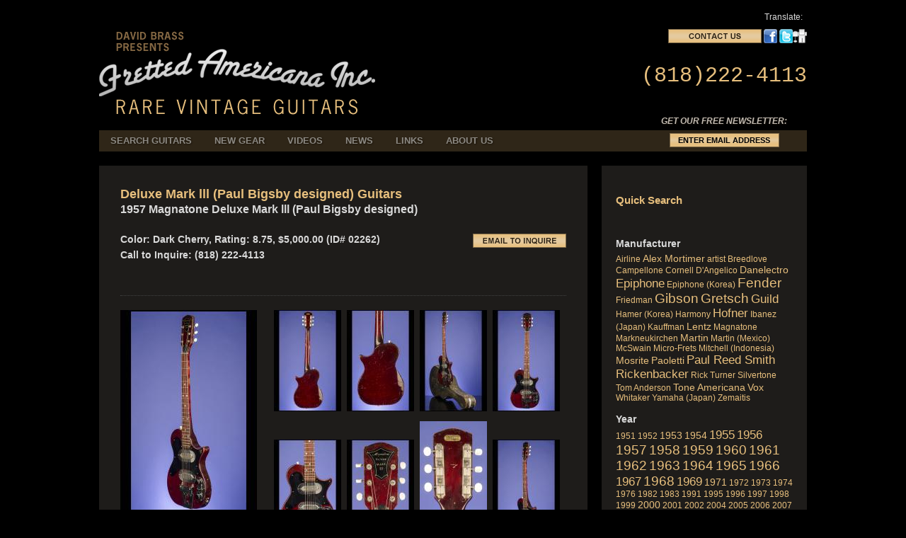

--- FILE ---
content_type: text/html; charset=utf-8
request_url: https://www.frettedamericana.com/product/1957-magnatone-deluxe-mark-lll-paul-bigsby-designed
body_size: 43659
content:
<?xml version="1.0"?><!DOCTYPE html PUBLIC "-//W3C//DTD XHTML 1.0 Strict//EN" "http://www.w3.org/TR/xhtml1/DTD/xhtml1-strict.dtd">
<html xmlns="http://www.w3.org/1999/xhtml" xml:lang="en" lang="en" dir="ltr">
	<head profile="http://gmpg.org/xfn/11">
<meta http-equiv="Content-Type" content="text/html; charset=utf-8" />
	<!-- Design and coding by
		imagistic media studios, inc.
     	 (http://www.imagistic.com) -->
		<meta http-equiv="Content-Type" content="text/html; charset=utf-8" />
						<meta http-equiv="Content-Type" content="text/html; charset=utf-8" />
<link rel="shortcut icon" href="/sites/default/files/fretted_americana_favicon.ico" type="image/x-icon" />
						<link type="text/css" rel="stylesheet" media="all" href="/sites/default/files/css/css_faf75bb1be5895290c089305edca9aad.css" />
<link type="text/css" rel="stylesheet" media="screen" href="/sites/default/files/css/css_766b765c19d24fe0819b9d5905b1e2eb.css" />
<link type="text/css" rel="stylesheet" media="print" href="/sites/default/files/css/css_d117f52c6e3e9336f10670c81c7bc190.css" />
			
			<script type="text/javascript" src="/sites/default/files/js/js_8766049cff75ed83e664d3cba4e20fa2.js"></script>
<script type="text/javascript">
<!--//--><![CDATA[//><!--
jQuery.extend(Drupal.settings, { "basePath": "/", "googleanalytics": { "trackOutbound": 1, "trackMailto": 1, "trackDownload": 1, "trackDownloadExtensions": "7z|aac|arc|arj|asf|asx|avi|bin|csv|doc|exe|flv|gif|gz|gzip|hqx|jar|jpe?g|js|mp(2|3|4|e?g)|mov(ie)?|msi|msp|pdf|phps|png|ppt|qtm?|ra(m|r)?|sea|sit|tar|tgz|torrent|txt|wav|wma|wmv|wpd|xls|xml|z|zip" }, "thickbox": { "close": "Close", "next": "Next \x3e", "prev": "\x3c Prev", "esc_key": "or Esc Key", "next_close": "Next / Close on last", "image_count": "Image !current of !total" } });
//--><!]]>
</script>

			
			<script type="text/javascript">
				$(document).ready(function(){ 
					//submit small form by clicking the Go button
					$('#newsletter-submit').click(function() {
						$('#newsletter-wrapper #newsletter-full-form').attr('style', 'visibility: visible; opacity:1; -moz-opacity:1; -khtml-opacity: 1; filter:alpha(opacity=100);');
						$('#newsletter-wrapper #newsletter-full-form #email_address').val($('#newsletter-wrapper #newsletter-text-input').val());
					});

					/*submit small form by pressing enter									
					$('#newsletter-form').submit(function(e){
						e.preventDefault();
						$('#newsletter-wrapper #newsletter-full-form').attr('style', 'visibility: visible; opacity:1; -moz-opacity:1; -khtml-opacity: 1; filter:alpha(opacity=100);');
						$('#newsletter-wrapper #newsletter-full-form #email_address').val($('#newsletter-wrapper #newsletter-text-input').val());
					});
					*/
					//close full form
					$('#newsletter-wrapper #newsletter-full-form #close-full-form').click(function(){
						$('#newsletter-wrapper #newsletter-full-form').attr('style', 'visibility: hidden; opacity:0; -moz-opacity:0; -khtml-opacity: 0; filter:alpha(opacity=0);');
						$('.email-address-label').removeAttr('style');
					});

					//check if email field has an at-sign
					$('#newsletter-full-form-submit').click(function(){
						var email = $('#email_address').val();
						var atSign = false;
						for(var i = 0; i <= email.length-1; i++){
							if(email.substr(i,1) == '@'){
								atSign = true;
							}
						}
						if(atSign == false){
							$('.email-address-label').attr('style', 'background-color: #E7BF7D; color: red;');
						} else {
							$('#newsletter-full-form-data').submit();
						}
					});
				});
				
			</script>
			
					
			
			
			<!--[if lt IE 8]>
				
				<link type="text/css" rel="stylesheet" media="screen" href="/sites/all/themes/fretted_americana/css/style-fa-ie.css">

				
				
			<![endif]-->



			<title>Deluxe Mark lll (Paul Bigsby designed) Guitars | Fretted Americana Inc.</title>

						<!--
			<script type="text/javascript" src="http://w.sharethis.com/button/buttons.js"></script><script type="text/javascript">stLight.options({publisher:'cc8ff038-4ee8-4aa1-be12-35242d20d987'});</script>
			-->
			

					</head>
		<body  class="not-front not-logged-in page-node node-type-product no-sidebars tao imagistic">
			<![if gt IE 6]> 

<script type="text/javascript">
	/*$(document).ready(function($) {
		$('.menu-block-1 ul.menu li').bind('mouseover mouseoff', function() {
		  $(this).toggleClass('hovering');
		});
	});*/
	var timeout    = 500;
	var closetimer = 0;
	var ddmenuitem = 0;
	
	function jsddm_open()
	{  
		jsddm_canceltimer();
		jsddm_close();
		ddmenuitem = $(this).children('ul');
		ddmenuitem.addClass('hovering')
	}
	
	function jsddm_close()
	{  if(ddmenuitem) ddmenuitem.removeClass('hovering');}
	
	function jsddm_timer()
	{  closetimer = window.setTimeout(jsddm_close, timeout);}
	
	function jsddm_canceltimer()
	{  
		if(closetimer)
		{  
			window.clearTimeout(closetimer);
			closetimer = null;
		  }
	  }
	
	$(document).ready(function()
	{  
		$('.menu-block-1 > ul.menu > li').bind('mouseover', jsddm_open)
		$('.menu-block-1 > ul.menu > li').bind('mouseout',  jsddm_timer)
		$('.menu-block-1 > ul.menu > li > ul.menu > li').unbind('mouseout',  jsddm_timer)
	});
	
	document.onclick = jsddm_close;
</script>
<![endif]>
<!-- end list menu -->
		<!-- head -->
			<!--[if lte IE 6]>
				<div class="imsIe6Notice yellowStyle">This website is best viewed in <a href="http://www.microsoft.com/windows/internet-explorer/worldwide-sites.aspx">Microsoft Internet Explorer 7 or higher</a>, as well as other available browsers (<a href="http://www.getfirefox.com">Mozilla Firefox</a>, <a href="http://www.google.com/chrome">Google Chrome</a>, <a href="http://www.apple.com/safari/download/">Apple Safari</a>).  In Internet Explorer 6 and below, you can use our <a href="/sitemap">Site Map</a> to navigate through the site.					<div class="clear"></div>
				</div>
			<![endif]-->
		<div id="hd">
			<!-- logo --><div id="logo"><a href="/">fretted_americana</a></div>

			<!-- hd right -->
			<div id="hd-right">
							<div id="user-area">
			
							

<div  id="block-gtranslate-0" class="block block-gtranslate">
      <div class='block-title'>
            Translate:    </div>
  
  
      <div class='block-content clear-block '>
      <div id="google_translate_element"></div><script type="text/javascript">function googleTranslateElementInit() {new google.translate.TranslateElement({pageLanguage: 'en',layout: google.translate.TranslateElement.InlineLayout.SIMPLE, autoDisplay: false,includedLanguages: 'en,zh-CN,zh-TW,nl,fr,de,iw,it,ja,ru,es'}, 'google_translate_element');}</script><script type="text/javascript" src="http://translate.google.com/translate_a/element.js?cb=googleTranslateElementInit"></script>    </div>
  
  </div>




<div  id="block-block-3" class="block block-block">
  
  
      <div class='block-content clear-block prose'>
      <div id="socialnav">
	<a href="/about/contact"><img alt="" height="20" name="" src="/sites/all/themes/fretted_americana/images/contactus.png" width="132" /></a> <a href="http://Facebook.com/frettedamericana" target="_blank"><img alt="" height="20" name="" src="/sites/all/themes/fretted_americana/images/facebook.png" width="19" /></a> <a href="http://twitter.com/#!/frettedamerican" target="_blank"><img alt="" height="20" name="" src="/sites/all/themes/fretted_americana/images/twitter.png" width="19" /></a><a class="DiggThisButton DiggMedium" target="_blank" href="http://digg.com/submit?url=http%3A//mashable.com/2010/03/18/digg-social-news"><img alt="" height="20" name="" src="/sites/all/themes/fretted_americana/images/digg.png" width="20" /></a> 	<div id="number">
		(818)222-4113</div>
</div>
<p>&nbsp;</p>
    </div>
  
  </div>


 
								

							</div>
							<!-- nav -->
							<div id="nav-wrap" class="clearfix">
								<div id="nav">
									

<div  id="block-menu_block-1" class="block block-menu_block">
  
  
      <div class='block-content clear-block '>
      <div class="menu-block-1 menu-name-primary-links parent-mlid-0 menu-level-1">
  <ul class="menu"><li class="leaf first menu-mlid-1404"><a href="/products" title="Products">Search Guitars</a></li>
<li class="leaf menu-mlid-3920"><a href="/new-gear">New Gear</a></li>
<li class="leaf menu-mlid-656"><a href="/videos">Videos</a></li>
<li class="leaf menu-mlid-711"><a href="/news">News</a></li>
<li class="leaf menu-mlid-620"><a href="/links" title="Links">Links</a></li>
<li class="leaf last menu-mlid-621"><a href="/about/our-mission" title="About Us">About Us</a></li>
</ul></div>
    </div>
  
  </div>


										<div id="newsletter-wrapper"><div id="newsletter">Get Our Free Newsletter:</div>
											<form id="newsletter-form" novalidate>
												<!-- <input id="newsletter-text-input" class="email_newsletter" type="email" maxlength="150" name="email_address" placeholder="email address" title="Subscribe to our Newsletter" /> -->
												<input id="newsletter-submit" type="button" value="Enter Email Address" />
											</form>
											
											
												<div id="newsletter-full-form">
													<div id="close-full-form">x</div>
													<span id="newsletter-full-form-header">Sign Up For Our Free&nbsp;Newsletter</span>
													<form id="newsletter-full-form-data" method="post" action="http://oi.vresp.com?fid=2c5bf4a2f3" target="vr_optin_popup" onsubmit="window.open('http://www.verticalresponse.com', 'vr_optin_popup', 'scrollbars=yes,width=600,height=450'); return true;" >

													  <div class="full-form-content">
														<strong><span></span></strong>
														<div class="legend"><span id="required"> *</span><span> required</span></div>
														<div class="captcha-divider"></div>
														<label class="email-address-label">Email Address:<span id="required"> *</span></label>    
														
														<input name="email_address" type="email" id="email_address" class="email_address" size="25"/>
														
														<label>First Name:</label>
														
														<input name="first_name" size="25"/>
														
														<label>Last Name:</label>
														
														<input name="last_name" size="25"/>
														
														<label>State:</label>
														
														<select name="state">
															<option value=''></option>
															<option value="_1">--United States--</option>
															<option value="AL">Alabama</option>
															<option value="AK">Alaska</option>
															<option value="AS">American Samoa</option>
															<option value="AZ">Arizona</option>
															<option value="AR">Arkansas</option>
															<option value="CA">California</option>
															<option value="CO">Colorado</option>
															<option value="CT">Connecticut</option>
															<option value="DE">Delaware</option>
															<option value="DC">District of Columbia</option>
															<option value="FL">Florida</option>
															<option value="GA">Georgia</option>
															<option value="GU">Guam</option>
															<option value="HI">Hawaii</option>
															<option value="ID">Idaho</option>
															<option value="IL">Illinois</option>
															<option value="IN">Indiana</option>
															<option value="IA">Iowa</option>
															<option value="KS">Kansas</option>
															<option value="KY">Kentucky</option>
															<option value="LA">Louisiana</option>
															<option value="ME">Maine</option>
															<option value="MD">Maryland</option>
															<option value="MA">Massachusetts</option>
															<option value="MI">Michigan</option>
															<option value="MN">Minnesota</option>
															<option value="MS">Mississippi</option>
															<option value="MO">Missouri</option>
															<option value="MT">Montana</option>
															<option value="NE">Nebraska</option>
															<option value="NV">Nevada</option>
															<option value="NH">New Hampshire</option>
															<option value="NJ">New Jersey</option>
															<option value="NM">New Mexico</option>
															<option value="NY">New York</option>
															<option value="NC">North Carolina</option>
															<option value="ND">North Dakota</option>
															<option value="OH">Ohio</option>
															<option value="OK">Oklahoma</option>
															<option value="OR">Oregon</option>
															<option value="PA">Pennsylvania</option>
															<option value="PR">Puerto Rico</option>
															<option value="RI">Rhode Island</option>
															<option value="SC">South Carolina</option>
															<option value="SD">South Dakota</option>
															<option value="TN">Tennessee</option>
															<option value="TX">Texas</option>
															<option value="UT">Utah</option>
															<option value="VT">Vermont</option>
															<option value="VI">Virgin Islands</option>
															<option value="VA">Virginia</option>
															<option value="WA">Washington</option>
															<option value="WV">West Virginia</option>
															<option value="WI">Wisconsin</option>
															<option value="WY">Wyoming</option>
															<option value="_2">--Canada--</option>
															<option value="AB">Alberta</option>
															<option value="BC">British Columbia</option>
															<option value="MB">Manitoba</option>
															<option value="NB">New Brunswick</option>
															<option value="NL">Newfoundland</option>
															<option value="NT">North West Territory</option>
															<option value="NS">Nova Scotia</option>
															<option value="NU">Nunavut</option>
															<option value="ON">Ontario</option>
															<option value="PE">Prince Edward Island</option>
															<option value="QC">Quebec</option>
															<option value="SK">Saskatchewan</option>
															<option value="YT">Yukon Territory</option>
															<option value="_3">Not Applicable</option>
														</select>
														
														
														<label>Zip Code:</label>
														
														<input name="postalcode" size="10"/>
													<div class="captcha-divider"></div>
													<div id="captchaPreview" class="field"><img id="vrCaptchaImage" src="https://img.verticalresponse.com/blank.gif" height="35" width="125" />
													<label id="captcha_text">Enter the letters shown above:<span id="required"> *</span></label>
													  
														  
														  <span>
														  <input size="20" name="captcha_guess"/>
														  </span>
														  <input type=hidden id="vrCaptchaHash" name="captcha_hash" value="">
													  </div>
													<script>
														hex_chars=Array('0','1','2','3','4','5','6','7','8','9','a','b','c','d','e','f');
														hash='';
														hash_length=20;
														for(h=0;h<hash_length;h++){
															hash=hash+hex_chars[Math.floor(16*Math.random())];
														}
														document.getElementById('vrCaptchaHash').value=hash;
														captcha_image_url='https://captcha.vresp.com/produce/'+hash;
														document.getElementById('vrCaptchaImage').src=captcha_image_url;
													</script>    
													<div class="submit" id="newsletter-full-form-submit">SIGN UP NOW</div>
														
													  </div>
													</form>

												</div>
											
											
											
										</div>
									<!-- <div id="search-box">
																			</div> -->
								</div>
								

							</div>
			
			<!-- util -->
			<div class="util clearfix">
				<!--<ul>
					<li class="member"><a href="/page/member-benefits">Member Organization Benefits</a></li>-->
					<!--<li class="donate"><a href="">Donate Now</a></li>-->
				<!--</ul>-->
			</div>
			</div><!-- /hd right -->
			

		</div><!-- /head -->
		
		
		<div id="mce-responses" style="float: left;top: -1.4em;padding: 0em .5em 0em .5em;overflow: hidden;width: 90%;margin: 0 5%;clear: both;">
			<div class="response" id="mce-error-response" style="display: none;margin: 1em 0;padding: 1em .5em .5em 0;font-weight: bold;float: left;top: -1.5em;z-index: 1;width: 80%;background: FBE3E4;color: #D12F19;"></div>
			<div class="response" id="mce-success-response" style="display: none;margin: 1em 0;padding: 1em .5em .5em 0;font-weight: bold;float: left;top: -1.5em;z-index: 1;width: 80%;background: #E3FBE4;color: #529214;"></div>
		</div>
		
		 <!-- Masthead -->
 
 
			<div id="pageContainer">
			<div id="pageBody" class="Unknown   notRoot  withRight">
				<div id="topNav">
									</div>
				<div id="pageContent">
					<div id="pageContentTop"></div>
					<div id="pageContentCenter">
						<div id="pageContentCenterWellArea">
																			</div>
						

						
						
												
												
						
						
						
						


						
						<div id="centerPage" class="contentCol ">
							
							<div id='page-title' class='clear-block'>
																																								<div class="titleContainer" >								
									<h2 class='page-title ' >
																				 <span style=" font-size:100%; "> Deluxe Mark lll (Paul Bigsby designed) Guitars </span> 									</h2>
								</div>
															</div>
													

														
							
							
							<div class='page-content clear-block'>
								
								
								
								<div id='content'>

																		<div class='content-wrapper clear-block'>
																				





<div  id="node-3231" class="node node-product clear-block clear-block">

    			
  			
    

  
  			<div class='node-terms clear-block'>
			<!-- <div class="imsTopics">Topic: <ul class="links"><li class=" depth1 taxonomy_term_2760 first last"><a href="/industry-news/news/2760" rel="tag" title="" depth="1">Deluxe Mark lll (Paul Bigsby designed)</a></li>
</ul></div> -->
			<!-- <div class="imsTerms">Industry Directory: </div> -->
			
		</div>
	
      <div class='node-content clear-block prose'>
      
<div id="content">
	<div id="product_info">
					<div class="searchnav">
				<div class="product-pagination-top"><!--<a href="#">&lt; Previous</a> | <a href="#">Next &gt;</a>--></div>
				<a href="https://www.frettedamericana.com/inquire?nid=3231&sku=2262&product=1957 Magnatone Deluxe Mark lll (Paul Bigsby designed)"><img name="" src="https://www.frettedamericana.com/sites/all/themes/fretted_americana/images/emailtoinquire.png" width="132" height="20" alt=""></a>
			</div>
			<!--<h3></h3><br> -->
			<div class="drilldowntitle">1957 Magnatone Deluxe Mark lll (Paul Bigsby designed)</div><br>
				<p class="drilldownmeta">
		Color:&nbsp;Dark Cherry, Rating:&nbsp;8.75, $5,000.00  (ID#&nbsp;02262) <br>
			Call to Inquire: (818) 222-4113		</p><br> 
	</div>
	<div id="gallery_container">
		<div id="mainpic">
			<a href="https://www.frettedamericana.com/sites/default/files/02262_tq.jpg" title="1957 Magnatone Deluxe Mark III (Paul Bigsby designed)" class="thickbox" rel="gallery-3231"><img src="https://www.frettedamericana.com/sites/default/files/imagecache/product/02262_tq.jpg" alt="1957 Magnatone Deluxe Mark III (Paul Bigsby designed)" title="1957 Magnatone Deluxe Mark III (Paul Bigsby designed)" width="193" height="290" class="imagecache imagecache-product"/></a>		</div>
		<div id="gallery">
			<a href="https://www.frettedamericana.com/sites/default/files/02262_back.jpg" title="1957 Magnatone Deluxe Mark lll (Paul Bigsby designed)" class="thickbox" rel="gallery-3231"><img src="https://www.frettedamericana.com/sites/default/files/imagecache/product_thumb/02262_back.jpg" alt="" title="1957 Magnatone Deluxe Mark lll (Paul Bigsby designed)" width="95" height="143" class="imagecache imagecache-product_thumb"/></a><a href="https://www.frettedamericana.com/sites/default/files/02262_back_detail.jpg" title="1957 Magnatone Deluxe Mark lll (Paul Bigsby designed)" class="thickbox" rel="gallery-3231"><img src="https://www.frettedamericana.com/sites/default/files/imagecache/product_thumb/02262_back_detail.jpg" alt="" title="1957 Magnatone Deluxe Mark lll (Paul Bigsby designed)" width="95" height="143" class="imagecache imagecache-product_thumb"/></a><a href="https://www.frettedamericana.com/sites/default/files/02262_case.jpg" title="1957 Magnatone Deluxe Mark lll (Paul Bigsby designed)" class="thickbox" rel="gallery-3231"><img src="https://www.frettedamericana.com/sites/default/files/imagecache/product_thumb/02262_case.jpg" alt="" title="1957 Magnatone Deluxe Mark lll (Paul Bigsby designed)" width="95" height="143" class="imagecache imagecache-product_thumb"/></a><a href="https://www.frettedamericana.com/sites/default/files/02262_front.jpg" title="1957 Magnatone Deluxe Mark lll (Paul Bigsby designed)" class="thickbox" rel="gallery-3231"><img src="https://www.frettedamericana.com/sites/default/files/imagecache/product_thumb/02262_front.jpg" alt="" title="1957 Magnatone Deluxe Mark lll (Paul Bigsby designed)" width="95" height="143" class="imagecache imagecache-product_thumb"/></a><a href="https://www.frettedamericana.com/sites/default/files/02262_front_detail.jpg" title="1957 Magnatone Deluxe Mark lll (Paul Bigsby designed)" class="thickbox" rel="gallery-3231"><img src="https://www.frettedamericana.com/sites/default/files/imagecache/product_thumb/02262_front_detail.jpg" alt="" title="1957 Magnatone Deluxe Mark lll (Paul Bigsby designed)" width="95" height="143" class="imagecache imagecache-product_thumb"/></a><a href="https://www.frettedamericana.com/sites/default/files/02262_hs.jpg" title="1957 Magnatone Deluxe Mark lll (Paul Bigsby designed)" class="thickbox" rel="gallery-3231"><img src="https://www.frettedamericana.com/sites/default/files/imagecache/product_thumb/02262_hs.jpg" alt="" title="1957 Magnatone Deluxe Mark lll (Paul Bigsby designed)" width="95" height="143" class="imagecache imagecache-product_thumb"/></a><a href="https://www.frettedamericana.com/sites/default/files/02262_hs_back.jpg" title="1957 Magnatone Deluxe Mark lll (Paul Bigsby designed)" class="thickbox" rel="gallery-3231"><img src="https://www.frettedamericana.com/sites/default/files/imagecache/product_thumb/02262_hs_back.jpg" alt="" title="1957 Magnatone Deluxe Mark lll (Paul Bigsby designed)" width="95" height="169" class="imagecache imagecache-product_thumb"/></a><a href="https://www.frettedamericana.com/sites/default/files/02262_tq_0.jpg" title="1957 Magnatone Deluxe Mark lll (Paul Bigsby designed)" class="thickbox" rel="gallery-3231"><img src="https://www.frettedamericana.com/sites/default/files/imagecache/product_thumb/02262_tq_0.jpg" alt="" title="1957 Magnatone Deluxe Mark lll (Paul Bigsby designed)" width="95" height="143" class="imagecache imagecache-product_thumb"/></a><a href="https://www.frettedamericana.com/sites/default/files/02262_tq_detail.jpg" title="1957 Magnatone Deluxe Mark lll (Paul Bigsby designed)" class="thickbox" rel="gallery-3231"><img src="https://www.frettedamericana.com/sites/default/files/imagecache/product_thumb/02262_tq_detail.jpg" alt="" title="1957 Magnatone Deluxe Mark lll (Paul Bigsby designed)" width="95" height="143" class="imagecache imagecache-product_thumb"/></a><a href="https://www.frettedamericana.com/sites/default/files/02262_tq_detail2.jpg" title="1957 Magnatone Deluxe Mark lll (Paul Bigsby designed)" class="thickbox" rel="gallery-3231"><img src="https://www.frettedamericana.com/sites/default/files/imagecache/product_thumb/02262_tq_detail2.jpg" alt="" title="1957 Magnatone Deluxe Mark lll (Paul Bigsby designed)" width="95" height="143" class="imagecache imagecache-product_thumb"/></a><a href="https://www.frettedamericana.com/sites/default/files/02262_tq2.jpg" title="1957 Magnatone Deluxe Mark lll (Paul Bigsby designed)" class="thickbox" rel="gallery-3231"><img src="https://www.frettedamericana.com/sites/default/files/imagecache/product_thumb/02262_tq2.jpg" alt="" title="1957 Magnatone Deluxe Mark lll (Paul Bigsby designed)" width="95" height="143" class="imagecache imagecache-product_thumb"/></a>		</div>
		<div style="clear: both;"> </div>
					<div  class="field-item">
									</div>
	</div>
  <div class="clear-block"><div class="product-body"><p>&nbsp;</p><p>"Designed by America's Leading Guitar Authority, Paul Bigsby"</p><p>&nbsp;</p><p>1957 Magnatone Deluxe Mark lll (Paul Bigsby designed)</p><p>&nbsp;</p><p>This super rare, sixty-five year old Paul Bigsby designed 11 1/4 inch-wide, 1 5/8 inch deep, electric solid body guitar weighs just 6.50 lbs. Solid mahogany body (contoured on bass-edge) with original dark cherry finish. One-piece mahogany neck (thru body design) with a nut width of just over 1 5/8 inches, a scale length of 25 1/4 inches and a wonderful, really thick 'baseball-bat' profile. Unbound Brazilian 'slab' rosewood fretboard with 20 original? medium-thin frets and inlaid silver dot markers. Headstock with 'shield-shaped' black plastic plate secured by four metal pins with "Magnatone / Deluxe / Mark / lll" in gold. Single-layer 'shield-shaped' black plastic truss-rod cover with four screws. Three-in-a-line, closed-back Kluson Deluxe 'single-line' strip tuners with white plastic oval buttons. Oval brass plate with engraved serial number "53698", affixed to the back of the headstock with two brass pins. Specific 'short' single-layer black formica pichguard with nine screws and a small black, rectangular formica neck-plate with two screws. Two Alnico Vl single-coil pickups with metal covers and metal surrounds. The potentiometers are stamped "137 724" (CTS, June 1957. Original black plastic, ribbed side control knobs. Magnatone 'pre compensated' height-adjustable metal bridge and specific Magnatone tailpiece with "M" cut-out, secured to bottom edge of body by three screws and strap pin. There is some belt-buckle scarring on the back and some wear mainly on the edges of the body and some good old playing wear on the back of the neck. Overall this super rare little guitar is in all-original and excellent plus (8.75) condition. Housed in a late fifties, sligthtly larger (13 inch) three-latch brown 'aligator' soft-shell case with&nbsp; brown plush lining (9.00). This is the first Deluxe Mark III that we have ever seen.<br><br>This is one of the last of the Deluxe Mark IIIs that were produced. We know of two 1957 Mark lV (double-cutaway) with the serial numbers "52149" and "53267" (with a 'German-carved' top) which in fact is not long before our guitar "53698" was shipped from the factory. The potentiometers in our guitar are stamped "137 724" (CTS, June 1957) so June 1957 must have been when the change from the Mark III 'single-cut' to the Mark IV 'double-cut' occurred. The Mark IV was a radically different guitar with the 'Alnico VI' adjustable pole-piece pickups, different controls, control knobs, pickguard etc., and a totally different bridge and tailpiece assembly.<br><br>Around 1955, Magnatone engaged Paul Bigsby, a famous guitar maker and the inventor of the Bigsby 'Vibrato', who was based in Bakersfield California, to create a line of guitars for the brand. In 1956 Magnatone had come out with it's first Spanish Electric guitar, the Mark III. By the next year, 1957, the Mark had been redesigned, and was joined by the two pickup Mark III Deluxe. The powerful Alnico VI pickups&nbsp;have&nbsp; magnificent tone and clarity. They can be very sweet and they can bark and bite with the very best. The opportunity to own an all original Bigsby is near impossible, and owning a Mark III Deluxe is nearly as difficult as so few were made and they hardly ever surface on the vintage guitar market.&nbsp;&nbsp;&nbsp;<br><br>"Magnatone takes great pride in presenting two exciting new models shown below. For the pattern and design of these models, Magnatone is indebted to America's Leading Guitar Authority, Paul Bigsby. The standards of these guitars will meet the most exacting requirements of the finest professional performer and their modest price will permit even the guitar "enthusiast" to enjoy ownership. Here is an entirely New guitar. Because of the unique size, this guitar can be used equally well as a three quarter or a full size guitar. Many of the custom features listed below are usually found only on the most expensive guitars. Magnatone's engineering ingenuity and manufacturing skill give you these outstanding quality features in a moderately priced guitar –– the MARK III. This is the first time that a guitar in the low priced field has been offered with an offset bridge that is completely adjustable all four ways to suit individual demands. The Mark III Deluxe is the same as the Mark III and contains all of its features plus the added versatility of two powerful Alnico VI pick-ups for solo or accompaniment and Magnatone's simplified volume and tone system which allows the player to instantly effect either or both pick-ups at the touch of a finger. Finished in a rich natural Mahogany." (Andy Babiuk. The story of Paul Bigsby. p. 133 showing the 1957 Magnatone catalog).<br><br>The 1956-1957 Paul Bigsby Era.<br>"In 1956, Magna President Art Duhammel hired Paul Bigsby to design some electric Spanish style guitars to be sold along side the steel guitars and amplifiers in the Magnatone catalog. Bigsby and Duhammel already had a working relationship with some the Magnatone steel guitar design and consulting work, so collaboration for the new MARK&nbsp;series guitars was natural progression. Electric Spanish guitars were still somewhat of a new invention by 1956. Leo Fender's first electric guitar had hit the market in 1950, and Les&nbsp;Paul's Gibson offering had followed in 1952. Duhammel had the right guy with Bigsby, too. Bigsby was as much of a pioneer as Leo or Les with his one-off guitars built for guys like Merle&nbsp;Travis and Grady&nbsp;Martin. Designing the guitars was one thing, and production of them was another. Bigsby had no interest in monitoring the production of these guitars, and furthermore, by all accounts, it seems that by 1957 or so, he was completely burnt-out on building or designing electric guitars for anyone. After designing these guitars for Magna, he shifted his focus to his own company's production of the Bigsby Vibrato Arm, which was sold as a boxed unit, for individuals or manufacturers to install on their guitars. The Vibrato was a simple assembly that was made of cast and stamped steel parts, and was easily assembled. There was no finicky wood to expand, absorb moisture, and crack. As for the Magnatone electric Spanish guitars, by all accounts, Bigsby only designed the guitars. All production details were left up to Magna. There were two guitars designed and sold in 1956 and 1957. The first guitar was the Mark&nbsp;III [single pickup] and the Mark&nbsp;III&nbsp;Deluxe [double pickup], and the second guitar, which appeared in Magnatone catalogs about 1957, was the Mark&nbsp;IV and Mark&nbsp;V. Not many of either of these guitars were built, and both were offered concurrently in the 1957 catalog, with production lasting into mid to late 1957. (http://www.magnatoneamps.com/guitars50s.html).</p></div></div></div>

<div class="clear-block emailtoinquire-wrapper"><a href="https://www.frettedamericana.com/inquire?nid=3231&sku=2262&product=1957 Magnatone Deluxe Mark lll (Paul Bigsby designed)" class="emailtoinquire"><img name="" src="https://www.frettedamericana.com/sites/all/themes/fretted_americana/images/emailtoinquire.png" width="132" height="20" alt=""></a></div>
    </div>
    
  
    
  
  	
	
	  
  
  

    
  <!--	<h3 class="commentTitle">Comments</h3> -->
  
  
</div>


																				<div class="contentBelow">
											

<div  id="block-block-10" class="block block-block">
  
  
      <div class='block-content clear-block prose'>
      <!--?php $theBasePath = "/" . drupal_get_path('theme', "fretted_americana");?--><div id="sponsors"><h4>Check out our sister company</h4><div class="logos" style="text-align:center;"><a href="http://www.davidbrassrarebooks.com"><img alt="David Brass Rare Books.  1-818-222-4103.  Finest Copies." name="" src="/sites/default/files/DBRB_WEB_AD.jpg"></a></div></div><p>&nbsp;</p>    </div>
  
  </div>


										</div>
																				
																							
										
										
									</div>
								</div>
								<div id ='rightTest'>
								
								</div>
							</div>

						</div>
						
						

					</div>


		<div id="pageContentBottom">
										<div class="clear"></div>
				</div>
		</div>
<div class="clear"></div>

				</div> <!-- /end body -->
								<div class="clear"></div>
				<div id="rightSidebar">
				<div id="rightColumn" class="contentCol">

<div  id="block-block-17" class="block block-block">
  
  
      <div class='block-content clear-block prose'>
      <h2>Quick Search</h2>    </div>
  
  </div>




<div  id="block-tagadelic-8" class="block block-tagadelic">
      <div class='block-title'>
            Manufacturer    </div>
  
  
      <div class='block-content clear-block '>
      <a href="/category/manufacturer/airline" class="tagadelic level1" rel="tag" title="">Airline</a> 
<a href="/category/manufacturer/alex-mortimer" class="tagadelic level2" rel="tag" title="">Alex Mortimer</a> 
<a href="/category/manufacturer/artist" class="tagadelic level1" rel="tag" title="">artist</a> 
<a href="/category/manufacturer/breedlove" class="tagadelic level1" rel="tag" title="">Breedlove</a> 
<a href="/category/manufacturer/campellone" class="tagadelic level1" rel="tag" title="">Campellone</a> 
<a href="/category/manufacturer/cornell" class="tagadelic level1" rel="tag" title="">Cornell</a> 
<a href="/category/manufacturer/dangelico" class="tagadelic level1" rel="tag" title="">D&#039;Angelico</a> 
<a href="/category/manufacturer/danelectro" class="tagadelic level2" rel="tag" title="">Danelectro</a> 
<a href="/category/manufacturer/epiphone" class="tagadelic level3" rel="tag" title="">Epiphone</a> 
<a href="/category/manufacturer/epiphone-korea" class="tagadelic level1" rel="tag" title="">Epiphone (Korea)</a> 
<a href="/category/manufacturer/fender" class="tagadelic level4" rel="tag" title="">Fender</a> 
<a href="/category/manufacturer/friedman" class="tagadelic level1" rel="tag" title="">Friedman</a> 
<a href="/category/manufacturer/gibson" class="tagadelic level4" rel="tag" title="">Gibson</a> 
<a href="/category/manufacturer/gretsch" class="tagadelic level4" rel="tag" title="">Gretsch</a> 
<a href="/category/manufacturer/guild" class="tagadelic level3" rel="tag" title="">Guild</a> 
<a href="/category/manufacturer/hamer-korea" class="tagadelic level1" rel="tag" title="">Hamer (Korea)</a> 
<a href="/category/manufacturer/harmony" class="tagadelic level1" rel="tag" title="">Harmony</a> 
<a href="/category/manufacturer/hofner" class="tagadelic level3" rel="tag" title="">Hofner</a> 
<a href="/category/manufacturer/ibanez-japan" class="tagadelic level1" rel="tag" title="">Ibanez (Japan)</a> 
<a href="/category/manufacturer/kauffman" class="tagadelic level1" rel="tag" title="">Kauffman</a> 
<a href="/category/manufacturer/lentz" class="tagadelic level2" rel="tag" title="">Lentz</a> 
<a href="/category/manufacturer/magnatone" class="tagadelic level1" rel="tag" title="">Magnatone</a> 
<a href="/category/manufacturer/markneukirchen" class="tagadelic level1" rel="tag" title="">Markneukirchen</a> 
<a href="/category/manufacturer/martin" class="tagadelic level2" rel="tag" title="">Martin</a> 
<a href="/category/manufacturer/martin-mexico" class="tagadelic level1" rel="tag" title="">Martin (Mexico)</a> 
<a href="/category/manufacturer/mcswain" class="tagadelic level1" rel="tag" title="">McSwain</a> 
<a href="/category/manufacturer/micro-frets" class="tagadelic level1" rel="tag" title="">Micro-Frets</a> 
<a href="/category/manufacturer/mitchell-indonesia" class="tagadelic level1" rel="tag" title="">Mitchell (Indonesia)</a> 
<a href="/category/manufacturer/mosrite" class="tagadelic level2" rel="tag" title="">Mosrite</a> 
<a href="/category/manufacturer/paoletti" class="tagadelic level2" rel="tag" title="">Paoletti</a> 
<a href="/category/manufacturer/paul-reed-smith" class="tagadelic level3" rel="tag" title="">Paul Reed Smith</a> 
<a href="/category/manufacturer/rickenbacker" class="tagadelic level3" rel="tag" title="">Rickenbacker</a> 
<a href="/category/manufacturer/rick-turner" class="tagadelic level1" rel="tag" title="">Rick Turner</a> 
<a href="/category/manufacturer/silvertone" class="tagadelic level1" rel="tag" title="">Silvertone</a> 
<a href="/category/manufacturer/tom-anderson" class="tagadelic level1" rel="tag" title="">Tom Anderson</a> 
<a href="/category/manufacturer/tone-americana" class="tagadelic level2" rel="tag" title="">Tone Americana</a> 
<a href="/category/manufacturer/vox" class="tagadelic level2" rel="tag" title="">Vox</a> 
<a href="/category/manufacturer/whitaker" class="tagadelic level1" rel="tag" title="">Whitaker</a> 
<a href="/category/manufacturer/yamaha-japan" class="tagadelic level1" rel="tag" title="">Yamaha (Japan)</a> 
<a href="/category/manufacturer/zemaitis" class="tagadelic level1" rel="tag" title="">Zemaitis</a> 
<div class='more-link'><a href="/tagadelic/chunk/8">more tags</a></div>    </div>
  
  </div>




<div  id="block-tagadelic-5" class="block block-tagadelic">
      <div class='block-title'>
            Year    </div>
  
  
      <div class='block-content clear-block '>
      <a href="/category/year/1950s/1951" class="tagadelic level1" rel="tag" title="">1951</a> 
<a href="/category/year/1950s/1952" class="tagadelic level1" rel="tag" title="">1952</a> 
<a href="/category/year/1950s/1953" class="tagadelic level2" rel="tag" title="">1953</a> 
<a href="/category/year/1950s/1954" class="tagadelic level2" rel="tag" title="">1954</a> 
<a href="/category/year/1950s/1955" class="tagadelic level3" rel="tag" title="">1955</a> 
<a href="/category/year/1950s/1956" class="tagadelic level3" rel="tag" title="">1956</a> 
<a href="/category/year/1950s/1957" class="tagadelic level4" rel="tag" title="">1957</a> 
<a href="/category/year/1950s/1958" class="tagadelic level4" rel="tag" title="">1958</a> 
<a href="/category/year/1950s/1959" class="tagadelic level4" rel="tag" title="">1959</a> 
<a href="/category/year/1960s/1960" class="tagadelic level4" rel="tag" title="">1960</a> 
<a href="/category/year/1960s/1961" class="tagadelic level4" rel="tag" title="">1961</a> 
<a href="/category/year/1960s/1962" class="tagadelic level4" rel="tag" title="">1962</a> 
<a href="/category/year/1960s/1963" class="tagadelic level4" rel="tag" title="">1963</a> 
<a href="/category/year/1960s/1964" class="tagadelic level4" rel="tag" title="">1964</a> 
<a href="/category/year/1960s/1965" class="tagadelic level4" rel="tag" title="">1965</a> 
<a href="/category/year/1960s/1966" class="tagadelic level4" rel="tag" title="">1966</a> 
<a href="/category/year/1960s/1967" class="tagadelic level3" rel="tag" title="">1967</a> 
<a href="/category/year/1960s/1968" class="tagadelic level4" rel="tag" title="">1968</a> 
<a href="/category/year/1960s/1969" class="tagadelic level3" rel="tag" title="">1969</a> 
<a href="/category/year/1970s/1971" class="tagadelic level2" rel="tag" title="">1971</a> 
<a href="/category/year/1970s/1972" class="tagadelic level1" rel="tag" title="">1972</a> 
<a href="/category/year/1970s/1973" class="tagadelic level1" rel="tag" title="">1973</a> 
<a href="/category/year/1970s/1974" class="tagadelic level1" rel="tag" title="">1974</a> 
<a href="/category/year/1970s/1976" class="tagadelic level1" rel="tag" title="">1976</a> 
<a href="/category/year/1980s/1982" class="tagadelic level1" rel="tag" title="">1982</a> 
<a href="/category/year/1980s/1983" class="tagadelic level1" rel="tag" title="">1983</a> 
<a href="/category/year/1990s/1991" class="tagadelic level1" rel="tag" title="">1991</a> 
<a href="/category/year/1990s/1995" class="tagadelic level1" rel="tag" title="">1995</a> 
<a href="/category/year/1990s/1996" class="tagadelic level1" rel="tag" title="">1996</a> 
<a href="/category/year/1990s/1997" class="tagadelic level1" rel="tag" title="">1997</a> 
<a href="/category/year/1990s/1998" class="tagadelic level1" rel="tag" title="">1998</a> 
<a href="/category/year/1990s/1999" class="tagadelic level1" rel="tag" title="">1999</a> 
<a href="/category/year/2000s/2000" class="tagadelic level2" rel="tag" title="">2000</a> 
<a href="/category/year/2000s/2001" class="tagadelic level1" rel="tag" title="">2001</a> 
<a href="/category/year/2000s/2002" class="tagadelic level1" rel="tag" title="">2002</a> 
<a href="/category/year/2000s/2004" class="tagadelic level1" rel="tag" title="">2004</a> 
<a href="/category/year/2000s/2005" class="tagadelic level1" rel="tag" title="">2005</a> 
<a href="/category/year/2000s/2006" class="tagadelic level1" rel="tag" title="">2006</a> 
<a href="/category/year/2000s/2007" class="tagadelic level1" rel="tag" title="">2007</a> 
<a href="/category/year/2010s/2014" class="tagadelic level1" rel="tag" title="">2014</a> 
<div class='more-link'><a href="/tagadelic/chunk/5">more tags</a></div>    </div>
  
  </div>


<div class="clearfix"></div></div> 
				</div>
								
				</div><!-- /end pageContainer -->

		
		</div> 

		
		
		
		<!-- Start Footer -->
<div id="pageFooter">
<!--[if lt IE 8]>
<div class="ie7NeedsHelp" style="height:20px;">

</div>


<![endif]-->



			<div class="footerRegion">
		

<div  id="block-block-2" class="block block-block">
  
  
      <div class='block-content clear-block prose'>
      <div class="copyright"><span style="white-space:nowrap">© 2013 Fretted Americana.</span> | <a href="/">Home</a> | <a href="/about/contact">Contact</a> | <a href="/merchandise">Merchandise</a> | <a href="/privacy-policy">Privacy Policy</a> | <a href="/code-of-ethics">Code of Ethics</a>&nbsp;|&nbsp;<a href="http://lightray.com" style="font-size: 12px; background-color: rgb(0, 0, 0); text-align: right; " target="_blank">+ site by lightray</a></div><div class="copyright">The copyrights of the images and other material on this web site are owned by Fretted Americana Inc.,<br>or the individual photographers or graphic artists who have authorized their use on this Web site.<br>You may not manipulate or alter in any way the digital images, graphics images, and information on this Web site.</div><div class="design-credit">&nbsp;</div>    </div>
  
  </div>


	</div>
		
</div>
<!-- End Footer -->


		<!-- footer -->
		<div id="ft" class="omgFooter">
			<!-- ft cols -->
			<div class="ft-cols clearfix">
				
				<!-- col 1 -->
				<div class="col1">
												</div>
				
				<!-- col 2 -->
				<div class="rightSideContainer">
					<div class="col2">
														<!-- copyright -->
					<div class="footerBottom">
												
						<!-- ft links -->
											</div> <!--end Footer Bottom-->
					
					</div>
				</div>
				
			</div><!-- /ft cols -->
			


			
			
		</div><!-- /footer --> 
		<!--<a href="/page/privacy-statement">Privacy Policy</a>  |  <a href="">Terms of Use</a>  |  <a href="">Site Map</a> -->		<script type="text/javascript">
<!--//--><![CDATA[//><!--
var _gaq = _gaq || [];_gaq.push(["_setAccount", "UA-26127662-1"]);_gaq.push(["_trackPageview"]);(function() {var ga = document.createElement("script");ga.type = "text/javascript";ga.async = true;ga.src = ("https:" == document.location.protocol ? "https://ssl" : "http://www") + ".google-analytics.com/ga.js";var s = document.getElementsByTagName("script")[0];s.parentNode.insertBefore(ga, s);})();
//--><!]]>
</script>

	</body>
</html>


--- FILE ---
content_type: text/css
request_url: https://www.frettedamericana.com/sites/default/files/css/css_766b765c19d24fe0819b9d5905b1e2eb.css
body_size: 127952
content:


html,body,div,span,applet,object,iframe,h1,h2,h3,h4,h5,h6,p,blockquote,pre,a,abbr,acronym,address,big,cite,code,del,dfn,em,font,img,ins,kbd,q,s,samp,small,strike,strong,sub,sup,tt,var,b,u,i,center,dl,dt,dd,ol,ul,li,fieldset,form,input,select,textarea,label,legend,table,caption,tbody,tfoot,thead,tr,th,td{margin:0px;padding:0px;border:0px;outline:0px;font-size:100%;vertical-align:baseline;background:transparent;line-height:inherit;}ol,ul,ul,ul li{list-style:none;}blockquote,q{quotes:none;}blockquote:before,blockquote:after,q:before,q:after{content:'';content:none;}:focus{outline:0px;}ins{text-decoration:none;}del{text-decoration:line-through;}table{border-collapse:collapse;border-spacing:0px;}input,select,textarea,body{font:13px/20px "Helvetica Neue",Helvetica,Arial,sans-serif;}

#blocks td.region{font-weight:bold;}#blocks tr.region-message{font-weight:normal;color:#999;}#blocks tr.region-populated{display:none;}div#edit-openid-identifier-wrapper{display:block;}html.js #user-login-form div#edit-openid-identifier-wrapper,html.js #user-login div#edit-openid-identifier-wrapper{display:none;}html.js #user-login-form li.openid-link,html.js #user-login li.openid-link{display:block;}#user-login-form li.openid-link,#user-login-form li.user-link,#user-login li.openid-link,#user-login li.user-link{display:none;}body.drag{cursor:move;}th.active img{display:inline;}td.active{background-color:#ddd;}td.checkbox,th.checkbox{text-align:center;}thead th{text-align:auto;}.error{color:#e55;}.warning{color:#e09010;}.ok{color:#008000;}div.error{border:1px solid #d77;}div.warning{border:1px solid #f0c020;}div.ok{border:1px solid #00aa00;}div.error,tr.error{background:#fcc;color:#200;}div.warning,tr.warning{background:#ffd;color:#220;}div.ok,tr.ok{background:#dfd;color:#020;}.form-item input.error,.form-item textarea.error,.form-item select.error{border-style:solid;border-color:red;}.form-item label{display:block;font-weight:bold;}.form-item label.option{display:inline;font-weight:normal;}.marker,.form-required{color:#f00;}.more-link,.more-help-link{text-align:right;}.nowrap{white-space:nowrap;}.item-list .pager{clear:both;text-align:center;}.item-list .pager li{display:inline;}.pager-current{font-weight:bold;}dl.multiselect dt,dl.multiselect dd{float:left;}dl.multiselect dd.b,dl.multiselect dd.b .form-item,dl.multiselect dd.b select{width:14em;}dl.multiselect dd.a,dl.multiselect dd.a .form-item{width:8em;}.container-inline div,.container-inline label{display:inline;}#autocomplete{position:absolute;border:1px solid;overflow:hidden;z-index:100;}#autocomplete li{background:#fff;color:#000;white-space:pre;cursor:default;}#autocomplete li.selected{background:#0072b9;color:#fff;}html.js input.throbbing{background:transparent url(/sites/all/themes/tao/drupal/throbber.gif) 100% 50% no-repeat;}.resizable-textarea{width:95%;}.resizable-textarea .grippie{height:9px;overflow:hidden;background:#eee;border:1px solid #ddd;border-top:0px;cursor:s-resize;}html.js .resizable-textarea textarea{margin-bottom:0px;width:100%;display:block;}.draggable a.tabledrag-handle{cursor:move;float:left;margin-right:10px;text-decoration:none;}a.tabledrag-handle:hover{text-decoration:none;}a.tabledrag-handle .handle{height:20px;width:20px;background:url(/sites/all/themes/tao/drupal/draggable.png) 0px 0px no-repeat;}a.tabledrag-handle-hover .handle{background-position:0px -20px;}div.indentation{width:20px;height:20px;float:left;}div.tree-child{background:url(/sites/all/themes/tao/drupal/tree.png) no-repeat 10px 50%;}div.tree-child-last{background:url(/sites/all/themes/tao/drupal/tree-bottom.png) no-repeat 10px 50%;}div.tree-child-horizontal{background:url(/sites/all/themes/tao/drupal/tree.png) no-repeat -10px 50%;}.joined + .grippie{height:5px;margin-bottom:-2px;}.teaser-checkbox{padding-top:1px;}div.teaser-button-wrapper{float:right;padding-right:5px;}.teaser-checkbox div.form-item{float:right;margin-right:5px;}textarea.teaser{display:none;}html.js .no-js{display:none;}.progress{font-weight:bold;}.progress .bar{background:#fff url(/sites/all/themes/tao/drupal/progress.gif);border:1px solid #035;height:18px;}.progress .filled{background:#07b;height:18px;width:0%;}.progress .percentage{float:right;}.progress-disabled{float:left;}.ahah-progress{float:left;}.ahah-progress .throbber{width:20px;height:20px;background:transparent url(/sites/all/themes/tao/drupal/throbber.gif) 50% 50% no-repeat;float:left;}.ahah-progress-bar{width:16em;}#first-time strong{display:block;}tr.selected td{background:#ffc;}table.sticky-header{margin-top:0px;background:#fff;}#clean-url.install{display:none;}html.js .js-hide{display:none;}#system-modules div.incompatible,#system-themes-form div.incompatible{font-weight:bold;}span.password-strength,span.password-confirm{visibility:hidden;}div.password-description{max-width:500px;}.update .project,.update table.version-recommended-strong .version-title{font-weight:bold;}.update .version-status{float:right;}.update .version-status .icon{padding-left:10px;}.update .version-date{white-space:nowrap;}.update tr.error .version-recommended{background:#fdd;}.update tr.warning .version-recommended{background:#ffe;}.current-version,.new-version{direction:ltr;}.update tr.unknown{background:#ddd;}.update table.version-security .version-title{color:#910;}.update .security-error{font-weight:bold;color:#910;}#permissions td.module{font-weight:bold;}#permissions td.permission{padding-left:20px;}



#skipnav{position:absolute;left:-1000px;top:-1000px;}.limiter{margin:0px auto;}ul.links li,ul.links li a{float:left;}ul.links.inline,ul.links.inline li,ul.links.inline li a{float:none;display:inline;}.prose{line-height:20px;}.prose h1,.prose h2,.prose h3,.prose h4,.prose h5,.prose h6,.prose p,.prose ul,.prose ol,.prose pre,.prose div.codeblock,.prose blockquote{margin:0px 0px 20px;}.prose h1,.prose h2,.prose h3,.prose h4,.prose h5,.prose h6{font-weight:bold;}.prose h1{font-size:18px;}.prose h2{font-size:15px;}.prose pre,.prose code,.prose div.codeblock{font-size:11px;font-family:monospace;}.prose pre,.prose blockquote,.prose div.codeblock{line-height:20px;background:#f8f8f8;padding:4px 9px;border:1px solid #eee;border-left:5px solid #eee;}.prose ol li,.prose ul li{display:list-item;margin:0px 0px 0px 30px;padding:0px;}.prose ol li{list-style:decimal;}.prose ul li{list-style:disc;}.prose img{display:block;}.prose .links,.prose .links li,.prose .item-list ul,.prose .item-list li{margin:0px;padding:0px;list-style:none;}table{width:100%;margin:0px 0px 20px;}table th,table td{vertical-align:middle;}input.form-text,select,textarea{border:1px solid #ccc;}input.form-submit,label{font-weight:bold;}input.form-submit{cursor:pointer;}input.form-radio,input.form-checkbox{vertical-align:middle;}.form-item .description,.description{color:#666;font-size:11px;}fieldset.collapsible .fieldset-title{cursor:pointer;}html.js fieldset.collapsed .fieldset-content{display:none;}table.grid-2 td{width:50%;}table.grid-3 td{width:33.3%;}table.grid-4 td{width:25%;}table.grid-5 td{width:20%;}table.grid-6 td{width:16.6%;}table.grid-7 td{width:14.2%;}table.grid-8 td{width:12.5%;}ul.links:after,.clear-block:after{content:".";display:block;height:0;clear:both;visibility:hidden;}ul.inline:after{content:"";display:none;clear:none;}ul.links,.clear-block{display:inline-block;}/*_\*/
* html ul.links,* html .clear-block{height:1%;}ul.links,.clear-block{display:block;}/* End hide from IE-mac */








body{font-family:Verdana,'Gill Sans','Gill Sans MT','Latin Modern Sans',"Lucida Grande","Lucida Sans",Helvetica,"Helvetica Neue",Arial,sans-serif;background-color:#000;font-size:12px;color:#d9d9d9;line-height:18px;}a,a:link{text-decoration:none;color:#e7bf7d;-webkit-transition:color 0.15s linear,background-color 0.15s linear,text-shadow 0.15s linear;-moz-transition:color 0.15s linear,background-color 0.15s linear,text-shadow 0.15s linear;-o-transition:color 0.15s linear,background-color 0.15s linear,text-shadow 0.15s linear;transition:color 0.15s linear,background-color 0.15s linear,text-shadow 0.15s linear;}a:visited{color:#e7bf7d;}a:hover{text-decoration:underline;color:#eee;}a:active{color:#fff;}.prose{font-size:12px;}.prose,.prose p,.prose div{line-height:20px;}.prose ul li{list-style-type:none;background-image:url(/sites/all/themes/fretted_americana/images/square-bullet.png);background-repeat:no-repeat;background-position:left 6px;margin:9px 0px !important;padding:0px 0px 0px 15px !important;}.page-search .box-content ul li{list-style-type:none;background-image:url(/sites/all/themes/fretted_americana/images/square-bullet.png);background-repeat:no-repeat;background-position:left 6px;padding-left:15px;}div.pager{display:block;height:50px;margin-top:15px;}ul.links.pager{display:block;height:20px;margin:5px 0px;float:right;clear:right;}ul.links.pager.pager-links li{width:auto;}ul.links.pager.pager-links{margin-top:10px;}.prose ul{padding-top:0px;}.prose h4{margin:0px 0px 10px 0px;font-size:12px;}ul li *{}ul.links li{list-style-type:none;}ul li a{color:#8A2F2E;}#hd{width:950px;margin:0px auto;}div#logo{width:402px;height:147px;background:url(/sites/all/themes/fretted_americana/images/fretted_americana_logo.png) no-repeat 0 0;text-indent:-9000px;margin:15px 0 15px 0px;float:left;display:inline;position:relative;z-index:2;}div#logo a{display:block;height:100%;}.clear{clear:both;}.clearfix:after{content:".";display:block;height:0;clear:both;visibility:hidden;}.clearfix{display:inline-block;}/*_\*/
* html .clearfix{height:1%;}.clearfix{display:block;}/* End hide from IE-mac */






#console .messages{background-color:pink;border:1px solid red;}#console .messages.notice{background-color:#FCEE9E;border:1px solid #F7C608;}.prose img{display:inline;}ul.arrow li{list-style-type:none;}ul{padding:0px 0px 0px 20px;}#home #footer{margin:auto;}.region-populated{display:none;}.region{font-weight:bold;color:#FF6600}.module{font-weight:bold;background-color:#aaaaaa}html,body,div,span,applet,object,iframe,h1,h2,h3,h4,h5,h6,p,blockquote,pre,a,abbr,acronym,address,big,cite,code,del,dfn,em,font,img,ins,kbd,q,s,samp,small,strike,strong,sub,sup,tt,var,b,u,i,center,dl,dt,dd,ol,ul,li,fieldset,form,input,select,textarea,label,legend,table,caption,tbody,tfoot,thead,tr,th,td,tr.even,tr.odd,tr.drag,tbody,tbody th,thead th,.breadcrumb,.error,div.error,tr.error,.warning,div.warning,tr.warning,.ok,div.ok,tr.ok,.item-list .icon,.item-list .title,.item-list ul,.item-list ul li,ol.task-list li.active,.form-item,tr.odd .form-item,tr.even .form-item,tr.merge-down,tr.merge-up,.form-item .description,.form-item label,.form-item label.option,.form-checkboxes,.form-radios,.form-checkboxes .form-item,.form-radios .form-item,.marker,.form-required,.more-link,.more-help-link,.item-list .pager,.item-list .pager li,.pager-current,.tips,dl.multiselect dd.b,dl.multiselect dd.b .form-item,dl.multiselect dd.b select,dl.multiselect dd.a,dl.multiselect dd.a .form-item,dl.multiselect dt,dl.multiselect dd,dl.multiselect .form-item,ul.primary,ul.primary li,ul.primary li a,ul.primary li.active a,ul.primary li a:hover,ul.secondary,ul.secondary li,ul.secondary a,ul.secondary a.active,html.js fieldset.collapsible legend a,html.js fieldset.collapsed legend a,.resizable-textarea{line-height:normal;}input,select{border:#d3d3d3 1px solid;border-color:#d3d3d3;background-color:white;}input,textarea{-webkit-transition:background-color 0.15s linear,border-color 0.15s linear;-moz-transition:background-color 0.15s linear,border-color 0.15s linear;}.resizable-textarea textarea{-webkit-border-radius:4px 4px 0px 0px;-moz-border-radius:4px 4px 0px 0px;border-radius:4px 4px 0px 0px;}.resizable-textarea .grippie{-webkit-border-radius:0px 0px 4px 4px;-moz-border-radius:0px 0px 4px 4px;border-radius:0px 0px 4px 4px;}input,textarea{background-color:#fbfbfb;}input:hover,textarea:hover,input:focus,textarea:focus{background-color:white;border-color:#F7C608;}input[type="image"],select[type="image"]{border:0px none;}#content .clear{clear:both;}ul.links{padding:0px 0px 0px 0px;}.block-title{font-weight:bold;}.block{padding:0px 0px 10px 0px;}.prose ol li,.prose ul li,.prose ol,.prose ul{margin:0px 0px 0px 0px;line-height:15px;}#tinymce ol,#tinymce ul,#tinymce ul li{list-style:disc outside none;}.admin-panel{margin:30px 0px;}.admin-panel h3{color:#1B75BB;margin-bottom:5px;}.admin-panel dl dt{margin:3px 0px;font-size:125%;}.admin-panel dl dd{margin-bottom:10px;}.admin-panel .body p{margin:0px 0px 10px 0px;}#node-admin-filter ul li dl.multiselect{height:150px;display:inline;}#node-admin-filter ul li dl.multiselect dt{padding:5px;margin:45px 10px 10px 10px;font-weight:bold;color:#F7C608;background-color:#666;-webkit-border-radius:15px;-moz-border-radius:15px;border-radius:15px;border:1px solid #555;-moz-box-shadow:0px 2px 1px #888;-webkit-box-shadow:0px 2px 1px #888;box-shadow:0px 2px 1px #888;}#node-admin-filter ul li dl.multiselect .b{margin-left:40px;margin-right:20px;}#node-admin-filter ul li div#node-admin-buttons{float:left;border:1px solid #999;background-color:#ddd;-webkit-border-radius:5px;-moz-border-radius:5px;border-radius:5px;-moz-box-shadow:inset 0 0 5px #999;-webkit-box-shadow:inset 0 0 5px #999;box-shadow:inset 0 0 5px #999;}#node-admin-filter ul li div#node-admin-buttons input{display:list-item;}#node-admin-filter .fieldset-content>ul>li:first-child{color:#F7C608;background-color:#666;-webkit-border-radius:15px;-moz-border-radius:15px;border-radius:15px;border:1px solid #555;-moz-box-shadow:0px 2px 1px #888;-webkit-box-shadow:0px 2px 1px #888;box-shadow:0px 2px 1px #888;display:inline-block;padding:5px;}#node-admin-filter .fieldset-content>ul>li:only-child{background-color:transparent;border:0px none;-moz-box-shadow:none;-webkit-box-shadow:none;box-shadow:none;}#node-admin-filter .fieldset-content>ul>li>dl.multiselect>.a>div>label{padding:1px;color:#F7C608;background-color:#666;-webkit-border-radius:15px;-moz-border-radius:15px;border-radius:15px;border:1px solid #555;-moz-box-shadow:0px 2px 1px #888;-webkit-box-shadow:0px 2px 1px #888;box-shadow:0px 2px 1px #888;display:inline-block;}#node-admin-filter .fieldset-content>ul>li>dl.multiselect>dt{font-size:18px;font-weight:normal;-webkit-border-radius:5px;-moz-border-radius:5px;border-radius:5px;}input.form-submit[disabled],input.form-submit[disabled]:hover{border:1px solid #ddd !important;cursor:default !important;text-shadow:none !important;background-color:#eee;-webkit-border-radius:3px;-moz-border-radius:3px;border-radius:3px;background:-webkit-gradient(
    linear,left bottom,left top,color-stop(0.11,#ddd),color-stop(0.56,#eee)
);background:-moz-linear-gradient(
    center bottom,#ddd 11%,#eee 56%
);color:#999 !important;}input.form-submit#edit-submit,input.form-submit#edit-save{color:#cf0;}input.form-submit#edit-submit:hover,input.form-submit#edit-save:hover{border:1px solid green;color:#E2FF6F;}input.form-submit#edit-reset,input.form-submit#edit-delete,input.form-submit#edit-remove,#menu-block-delete input.form-submit#edit-submit,input.form-submit#edit-submit[value="Delete"],input.form-submit#edit-submit[value="Delete all"],input.form-submit#edit-submit[value="Break lock"]{color:#FFA8AA;}input.form-submit#edit-reset:hover,input.form-submit#edit-delete:hover,input.form-submit#edit-remove:hover,#menu-block-delete input.form-submit#edit-submit:hover,input.form-submit#edit-submit[value="Delete"]:hover,input.form-submit#edit-submit[value="Delete all"]:hover,input.form-submit#edit-submit[value="Break lock"]:hover{color:#FFCACB;border:1px solid red;-moz-box-shadow:0px 0px 5px #FF797C;-webkit-box-shadow:0px 0px 5px #FF797C;box-shadow:0px 0px 5px #FF797C;}.field-label{margin:7px 0px 3px 0px;}.field-items{margin:0px 0px 3px 0px;}input[type="file"]{background:transparent;border:0px none;}#console .krumo-root{color:black;}#console .status a.krumo-name{color:#333;}.form-item{margin:15px 0px;}ul.tips li{margin:3px 0px;}div.pager ul{text-align:center;}div.pager ul li{display:inline-block;width:17px;height:17px;float:none;vertical-align:middle;padding:0px;margin:0px 5px 0px 5px;text-align:center;}div.pager ul li a{display:inline-block:width:17px;height:17px;margin:0px auto;text-align:center;}div.pager ul.pager-list li.pager-current{background-image:none;}div.pager ul.pager-list li.pager-current span{background-color:#666;color:#fc0;display:inline-block;padding:3px 5px;background-image:none;margin:0px 3px;border:1px solid #444;height:15px;text-shadow:0px 0px 4px #555;}div.pager ul.pager-list li.pager-item{background-image:none;}div.pager ul.pager-list li.pager-item a{color:#8A2F2E;text-align:center;background-image:none;height:15px;}div.pager ul.pager-list li.pager-item a:hover{color:rgb(255,233,130);text-align:center;background-image:none;background-color:#8A2F2E;border:1px solid rgb(107,47,46);text-shadow:0px 0px 4px #555;}div.pager ul.pager-list li.pager-item a{border:1px solid #ccc;background-color:#eaeaea;display:inline-block;color:#8A2F2E;text-align:center;padding:3px 5px;margin:0px 3px;background-image:none;}#content fieldset,#node-268 #sfcontactform{border:0px none;-webkit-border-radius:5px;-moz-border-radius:5px;border-radius:5px;padding:5px 18px;margin:20px 0px;background-color:#EFEFEF;}ul.primary-tabs li a{-webkit-border-radius:10px 10px 0px 0px;-moz-border-radius:10px 10px 0px 0px;border-radius:10px 10px 0px 0px;padding:10px;border-bottom:1px solid #666;}ul.primary-tabs li a,ul.secondary-tabs li a,.help-page-links ul.links li a{color:#ccc;}ul.primary-tabs li a,ul.secondary-tabs li a,.help-page-links ul.links li a{background-color:#626262;text-align:center;margin-right:15px;border:1px solid #333;border-collapse:collapse;vertical-align:bottom;background:-webkit-gradient(
    linear,left bottom,left top,color-stop(0.11,rgb(103,103,103)),color-stop(0.56,rgb(137,137,137))
);background:-moz-linear-gradient(
    center bottom,rgb(103,103,103) 11%,rgb(137,137,137) 56%
);}ul.secondary-tabs li a,.help-page-links ul.links li a{-webkit-border-radius:10px;-moz-border-radius:10px;border-radius:10px;padding:5px;line-height:9px;margin:3px;}ul.secondary-tabs,.help-page-links ul.links{background-color:#eee;padding:10px !important;border:2px solid #626262;-webkit-border-radius:10px;-moz-border-radius:10px;border-radius:10px;}ul.primary-tabs li.active a,ul.secondary-tabs li.active a{background-color:#9B9B9B;border:1px solid #333;border-bottom:1px solid #333;}ul.primary-tabs li.active a,ul.secondary-tabs li.active a{color:#333;}ul.primary-tabs,ul.secondary-tabs,.help-page-links ul.links{padding:0px;margin:0px 0px 20px 0px;border-collapse:collapse;}ul.links.primary-tabs{padding-left:20px;}#breadcrumbArea{margin-top:10px;margin-bottom:15px;}.breadcrumb-link{padding-right:12px;padding-left:7px;background-image:url(/sites/all/themes/fretted_americana/images/icon-nav-arrow-right.png);background-repeat:no-repeat;background-position:right 56%;}.breadcrumb-link:last-child{background:transparent;}.help-content{-webkit-border-radius:10px;-moz-border-radius:10px;border-radius:10px;border:1px dashed #2b4f20;background-color:rgb(252,238,158);padding:10px 10px 10px 60px !important;margin:10px 30px;background-image:url(/sites/all/themes/fretted_americana/images/info.png);background-repeat:no-repeat;background-position:13px 30%;color:#333;}.help-content p{margin-left:0px;margin-top:5px;margin-bottom:10px;margin-right:15px;}.page-admin .block-region{border:2px dotted #ccc;background-color:#626262;color:#F7C608;padding:5px;margin:10px;-webkit-border-radius:10px;-moz-border-radius:10px;border-radius:10px;}.page-admin .content-wrapper{margin:0px 20px 0px 20px;}#content fieldset{border:1px solid #ccc;background-color:rgb(234,234,234);-webkit-box-shadow:0px 3px 7px #888;box-shadow:0px 3px 7px #888;}legend a{color:rgb(247,198,8);}legend a:hover{color:rgb(255,225,50);}input,textarea{-webkit-border-radius:4px;-moz-border-radius:4px;border-radius:4px;padding:2px 1px;}textarea{padding:3px;}select{-webkit-border-radius:4px;-moz-border-radius:4px;border-radius:4px;}.sticky-table tbody{}.sticky-table thead.tableHeader-processed tr th,thead.tableHeader-processed tr th,.sticky-header tr th,.tabledrag-processed tr th,.view-glossary thead tr th{background-color:#626262;color:#F7C608;background:-webkit-gradient(
    linear,left bottom,left top,color-stop(0.11,rgb(103,103,103)),color-stop(0.56,rgb(137,137,137))
);background:-moz-linear-gradient(
    center bottom,rgb(103,103,103) 11%,rgb(137,137,137) 56%
);}.top5Table thead tr th,.top5Table tr td{text-align:left;padding:7px;}.top5Table thead tr th:first-child,.top5Table tr td:first-child{text-align:right;}.sticky-table thead.tableHeader-processed tr th a,thead.tableHeader-processed tr th a,.sticky-header tr th a,.tabledrag-processed tr th a,.view-glossary thead tr th a{color:#F7C608;}#console{width:90%;margin:0px auto;}#console .messages{-webkit-border-radius:100px;-moz-border-radius:100px;border-radius:100px;padding:15px;margin:5px 0px;}#console .messages .krumo-root{margin:15px 15px 15px 0px;-webkit-border-radius:5px;-moz-border-radius:5px;border-radius:5px;border:2px dotted #F7C608;}div.krumo-preview{color:#FCEE9E;background:#333 !important;border:1px solid black;}#console .error{background-image:url(/sites/all/themes/fretted_americana/images/warning-sm.png);background-repeat:no-repeat;background-position:13px center;padding-left:50px;}#console .status a{color:#8A2F2E;}#console .status{background-color:rgb(252,238,158);border:1px solid rgb(247,198,8);color:#333;background-image:url(/sites/all/themes/fretted_americana/images/checkmark.png);background-repeat:no-repeat;background-position:13px center;padding-left:50px;}.system-status-report ul li{list-style-type:disc;}.region{color:#8B2E2E;}.filefield-element{margin:.5em 0px;}.filefield-element .widget-preview{border:0px none;background:transparent;}.description,.form-item .description{}#edit-add-nid-wrapper input#edit-add-nid{width:500px;}#content-field-overview-form>div>div{margin:20px 0px;}div.buttons{-webkit-border-radius:5px;-moz-border-radius:5px;border-radius:5px;background-color:#ccc;border:1px solid #bbb;display:inline-block;}div.buttons a{padding:5px;}.krumo-call{background:rgba(255,255,255,.7);}#node-475 #webform-component-link_to_news_item_url input{width:500px;}.not-logged-in .group-company-basic .wysiwyg-field-edit-field-description-0-value ul.tips,.not-logged-in .group-company-basic .fieldset-content p{display:none;}#pathauto-admin-settings .form-text{width:100%;}#edit-path-wrapper Input{width:100%;}div.views-field-body{padding-top:10px;}.hierarchical-select-wrapper-for-name-edit-year .grippie{display:none;}






.letsGoLink{padding:0px 18px 0px 0px;background-repeat:no-repeat;background-position:50% right;background-image:url(/sites/all/themes/fretted_americana/images/letsgo-tiny.png);}.imsContent{display:block;}.ie8 #hd-right{margin-top:0px;}.ie8 .homeSliderArea{margin-top:0px;}.ie8 .homeSliderArea .thumbNav{margin-top:0px;margin-right:0px;}.ie8 #search-box #search.container-inline #edit-submit{margin-top:0px;}.ie8 #ft{width:908px;margin:20px auto;background:#F8F8F8;padding:20px;border:1px solid #ddd;-webkit-border-radius:5px;-moz-border-radius:5px;border-radius:5px;}.ie8 #ft .col1{float:left;display:block;height:80px;width:102px;}.ie8 #ft .col1 .socialBs{width:90px;margin-top:27px;margin-right:12px;}.ie8 #ft .col1 .socialBs a{display:inline-block;}.ie8 #ft .col1 .socialBs a:first-child{margin:0px 2px;}.ie8 #ft .rightSideContainer{display:block;float:left;clear:none;height:80px;}.ie8 #ft .col2{border-left:1px solid #ccc;padding-left:20px;font-size:11px;display:inline-block;height:60px;margin:10px 0px;}.ie8 #ft .footerBottom div{display:inline;}.ie8 #ft .lastCol{display:block;clear:none;}.ie8 #ft ul li{display:inline;}.ie8 #ft ul li a{padding:0px 10px;border-right:1px solid #ccc;color:#333;}.ie8 #ft ul li a:hover{color:#8A2F2E;}.ie8 #ft ul li:first-child a{padding-left:0px;}.ie8 #ft ul li:last-child a{padding-right:0px;border-right:0px none;}.ie8 #ft ul.menu{padding:0px 0px 0px 0px;}.ie8 #ft .footerBottom .copyright{color:#999;margin-right:20px;}.ie8 #ft .footerBottom .copyright a{color:#666;}.ie8 #ft .footerBottom .copyright a:hover{color:#8A2F2E;}.ie8 #ft .footerBottom p,#ft .footerBottom div{display:inline-block;float:left;}.ie8 .node-news_article .imsContent{}.ie8 .imsRegions ul.links.regionCity li,.ie8 .prose .imsRegions ul.links.regionCity li{line-height:14px !important;}.ie7 .imsRegions>ul.links>li{float:left !important;}.ie7 .imsRegions>ul.links{display:inline;}.ie7 .imsRegionsContainer{margin-bottom:15px;}.ie7 #hd-right{margin-top:-90px;}.ie7 .homeSliderArea{margin-top:-10px;}.ie7 .homeSliderArea .thumbNav{margin-top:-10px;margin-right:-19px;}.ie7 #search-box #search.container-inline #edit-submit{margin-top:-19px;}.ie7 #ft{width:908px;margin:20px auto;background:#F8F8F8;padding:20px;border:1px solid #ddd;-webkit-border-radius:5px;-moz-border-radius:5px;border-radius:5px;}.ie7 #ft .col1{float:left;display:block;height:80px;width:102px;}.ie7 #ft .col1 .socialBs{width:90px;margin-top:27px;margin-right:12px;}.ie7 #ft .col1 .socialBs a{display:inline-block;}.ie7 #ft .col1 .socialBs a:first-child{margin:0px 2px;}.ie7 #ft .rightSideContainer{display:block;float:left;clear:none;height:80px;}.ie7 #ft .col2{border-left:1px solid #ccc;padding-left:20px;font-size:11px;display:inline-block;height:60px;margin:10px 0px;}.ie7 #ft .footerBottom div{display:inline;}.ie7 #ft .lastCol{display:block;clear:none;}.ie7 #ft ul li{display:inline;}.ie7 #ft ul li a{padding:0px 10px;border-right:1px solid #ccc;color:#333;}.ie7 #ft ul li a:hover{color:#8A2F2E;}.ie7 #ft ul li:first-child a{padding-left:0px;}.ie7 #ft ul li:last-child a{padding-right:0px;border-right:0px none;}.ie7 #ft ul.menu{padding:0px 0px 0px 0px;}.ie7 #ft .footerBottom .copyright{color:#999;margin-right:20px;}.ie7 #ft .footerBottom .copyright a{color:#666;}.ie7 #ft .footerBottom .copyright a:hover{color:#8A2F2E;}.ie7 #ft .footerBottom p,#ft .footerBottom div{display:inline-block;float:left;}.curved{}.round3{-webkit-border-radius:3px;-moz-border-radius:3px;border-radius:3px;}.round5{-webkit-border-radius:5px;-moz-border-radius:5px;border-radius:5px;}.round7{-webkit-border-radius:7px;-moz-border-radius:7px;border-radius:7px;}.round10{-webkit-border-radius:10px;-moz-border-radius:10px;border-radius:10px;}.round15{-webkit-border-radius:15px;-moz-border-radius:15px;border-radius:15px;}.round20{-webkit-border-radius:20px;-moz-border-radius:20px;border-radius:20px;}.round40{-webkit-border-radius:40px;-moz-border-radius:40px;border-radius:40px;}.round100{-webkit-border-radius:100px;-moz-border-radius:100px;border-radius:100px;}.round150{-webkit-border-radius:150px;-moz-border-radius:150px;border-radius:150px;}.round200{-webkit-border-radius:200px;-moz-border-radius:200px;border-radius:200px;}.round250{-webkit-border-radius:250px;-moz-border-radius:250px;border-radius:250px;}.spriteButton,.noTransition{-webkit-transition:none;-moz-transition:none;-o-transition:none;transition:none;}.front #pageContentTop{position:relative;}.node-content{margin-bottom:15px;}.page-taxonomy h2.node-title{padding:0px;margin:0px;}.front #colLeft .titleContainer{}.view-header .titleContainer{margin-right:0px;}.node-terms{margin-left:20px;}.heroImage{float:left;margin:3px 10px 10px 0px;}.sourceLink{font-size:11px;}.sourceLink a{white-space:nowrap;}.dateContainer{font-size:11px;}.imsRegions{float:left;display:block;height:30px;}.imsRegionsContainer{display:block;width:100%;height:30px;font-size:11px;clear:none;}.imsRegionsContainer a{color:#333;}.imsRegionsContainer a:hover{color:#933131;}.imsRegions ul{display:inline-block;height:17px;}.imsRegions ul.links li,.prose .imsRegions ul.links li{float:right;background:transparent;padding-left:0px !important;padding-right:15px !important;height:15px;display:inline-block;clear:none;vertical-align:baseline !important;margin-top:5px !important;line-height:15px !important;}.imsRegionsContainer .imsRegions ul.links li a,.node-content.prose .imsRegionsContainer .imsRegions ul.links li a{height:100%;}div.imsRegionsContainer div.imsRegions ul.links.regionCity li,div.node-content.prose div.imsRegionsContainer div.imsRegions ul.links.regionCity li{margin-top:4px !important;color:#333;background:transparent;padding:0px 2px 0px 0px !important;}div.imsRegionsContainer div.imsRegions ul.links li.depth3{padding-right:10px !important;}.imsRegions ul li.depth1,.prose .imsRegions ul li.depth1{display:none;}.node-terms ul.links.inline li{float:right;}.node-terms ul.links.inline li.first{}.node-terms ul.links.inline{float:left;}#colMiddle1col{width:948px;}.front .primary-tabs .notRoot{display:none;}.page-title h2{display:inline;}.prose hr{clear:both;border-style:solid;padding:1px 0px;border:0px none;margin-bottom:10px;display:block;border-width:0 0 1px;border-style:none none solid;border-bottom:1px solid #424242;}.prose{padding-top:10px;}.leftBox{float:left;padding:5px;margin:6px 15px 10px 0px;border:1px solid #ccc;background-color:#ddd;}#node-form{margin:0px 20px 0px 20px;}#pageContentBottom{margin-bottom:20px;}input.form-submit{border:1px solid  rgb(137,137,137);background-color:rgb(137,137,137);padding:1px 2px;-webkit-border-radius:3px;-moz-border-radius:3px;border-radius:3px;background:-webkit-gradient(
    linear,left bottom,left top,color-stop(0.11,rgb(103,103,103)),color-stop(0.56,rgb(137,137,137))
);background:-moz-linear-gradient(
    center bottom,rgb(103,103,103) 11%,rgb(137,137,137) 56%
);color:rgb(247,198,8);text-transform:uppercase;font-size:10px;margin:5px;padding:6px 5px;text-shadow:0px 0px 4px #555;font-smooth:always;-webkit-font-smoothing:subpixel-antialiased;-webkit-transition:all 0.15s linear;-moz-transition:all 0.15s linear;-o-transition:all 0.15s linear;transition:all 0.15s linear;}input.form-submit:hover{background-color:#666;color:rgb(255,233,130);border:1px solid rgb(247,198,8);background:-webkit-gradient(
    linear,left bottom,left top,color-stop(0.11,rgb(126,126,126)),color-stop(0.56,rgb(155,155,155))
);background:-moz-linear-gradient(
    center bottom,rgb(126,126,126) 11%,rgb(155,155,155) 56%
);}input.form-submit:active{background-color:#333;color:#fff;border:1px solid #000;}.ft-cols .block-title{color:#666;font-family:Verdana,arial,sans-serif;font-size:85%;margin:0px 0px 3px;}.ft-cols .col4 .block-user .block-title{color:#1e75ba;font-size:13px;margin:0 0 8px 0;}.ft-links{font-size:85%;font-family:Verdana,arial,sans-serif;margin:0;}.ft-links ul{display:inline;}.ft-links ul li{float:right;margin-left:10px;padding-left:10px;border-left:1px solid #666;}.ft-links ul li.last{border:0px none;}.ft-links ul li a{color:#666;}.page-taxonomy h2.node-title{font-size:16px;border-bottom:0px none;}.page-taxonomy .node-feed,.page-taxonomy .node-terms{display:none;}.page-taxonomy .node-feed_item{margin-bottom:15px;padding-bottom:15px;border-bottom:1px dotted black;border-collapse:collapse;}.page-taxonomy .taxonomy-term-description{margin-bottom:15px;padding-bottom:15px;border-bottom:1px dotted black;border-collapse:collapse;}.page-taxonomy .node-links ul.links li.comment_add,.page-taxonomy .node-links ul.links.inline{display:none;}#colLeft{width:178px;float:left;margin:0 21px 0 0;}.front #colLeft{width:410px;float:left;margin:0 15px 0 0;}#colRight{width:308px;float:right;clear:none;}.front #colRight{width:244px;margin:0px 20px 0px 0px;}#colMiddle1Col{width:948px;float:left;}#colMiddle2col{width:630px;float:left;}#colMiddle2col.withLeftColOnly{width:751px;}#colMiddle3col{width:421px;float:left;}.front #colMiddle3col{width:245px;}.front #colMiddle3col .block .block-content{padding:0px;}.front #colMiddle3col .block{padding-bottom:0px;}#pageFooter{clear:both;}#pageContentBottom{clear:both;display:inline-block;float:right;margin-right:20px;}tr.dropbox-entry td.dropbox-remove{padding-left:15px;}tr.dropbox-entry td.dropbox-remove a{color:#8B2E2E;}tr.dropbox-entry.odd{background-color:#FFF47F;color:#333;}tr.dropbox-entry.even{background-color:#FFD423;color:#333;}#colRight .block-title{font-size:24px;font-weight:normal;margin:0 0 2px 0;border-bottom:1px solid #8e8e8e;padding:10px 0 13px 20px;}#colRight .block{margin-right:20px;margin-bottom:15px;-webkit-border-radius:5px;-moz-border-radius:5px;border-radius:5px;}#colRight .block,#colRight .block .block-content{padding-top:0px;padding-bottom:0px;}.mainbutton{cursor:pointer;margin-top:10px;margin-left:75px;width:63px !important;height:24px !important;text-transform:uppercase;color:transparent;font-size:0px;text-indent:9000px;border:0px none;background-color:rgb(205,205,205);background-image:url(/sites/all/themes/fretted_americana/images/button-sprite-submit.png);background-repeat:no-repeat;}#edit-field-hero-image-0-upload-wrapper{margin:0px 0px .5em;}#edit-field-hero-image-0-ahah-wrapper div{display:inline-block;vertical-align:middle;}#edit-field-first-name-0-value-wrapper input#edit-field-first-name-0-value,#edit-field-last-name-0-value-wrapper input#edit-field-last-name-0-value,#edit-field-job-title-0-value-wrapper input#edit-field-job-title-0-value{width:500px;}#edit-field-hero-image-0-ahah-wrapper .filefield-element{border:1px solid #ccc;-webkit-border-radius:3px;-moz-border-radius:3px;border-radius:3px;width:400px;margin-right:15px;padding:15px;}#edit-field-hero-image-0-ahah-wrapper .filefield-element .widget-preview{display:inline-block;}#edit-field-hero-image-0-ahah-wrapper .filefield-element .widget-edit{width:100%;max-width:100%;}#edit-field-hero-image-0-ahah-wrapper .filefield-element #edit-field-hero-image-0-data-alt{width:100%;}#edit-field-hero-image-0-upload-wrapper>.description{width:370px;line-height:16px;-webkit-border-radius:7px;-moz-border-radius:7px;border-radius:7px;padding:10px;margin:10px;border:1px solid #F0C020;background:#FFD;color:#220;}.field-field-hero-image{margin:5px;background-color:#CCC;float:right;padding-bottom:3px;padding:4px 4px 3px;}.node-analyst .field-field-hero-image{margin:10px;padding-bottom:1px;margin-left:0px;}.node-analyst .field-field-hero-image a{display:inline-block;}.field-field-hero-image:first-child{margin-top:0px !important;}div.feed div.meta{color:#999999;font-size:85%;margin:10px 0px;}div.feed div.meta a:link,div.feed div.meta a:visited{color:#999;}div.feed li.comment_add{background:transparent;}.spacey{margin:0px 2px;}.homeNetworkNewsHeadline{border:0px none;margin:0px 0px 11px 0px;}.homeNetworkNewsItem div.entry-content{line-height:18px;}.homeNetworkNewsItem .imagecache-article_hero_thumb{margin:7px 15px 5px 10px;}.front #ft .block.block-user .block-title{display:block;}.heroImageCaption{text-align:center;font-style:italic;font-size:11px;margin-top:3px;}.submissionInfo{color:#999;margin:5px 0px 15px 0px;}div.content-summary .section-title a:link,div.content-summary .section-title a:visited{text-decoration:none;}div.content-summary .section-title a:hover{text-decoration:underline;}#block-views-external_feeds-block_3 .block-title{display:none;}.node-type-forum .commentTitle{font-size:20px;color:#333;margin-top:20px;}#comments .comment,.page-comment .comment{border:1px dashed rgb(43,79,32);-webkit-border-radius:3px;-moz-border-radius:3px;border-radius:3px;margin:7px 5px 3px auto;background-color:#EFEFEF;}#comments .comment .comment-submitted{font-size:10px;color:#333;}#comments .comment .comment-links ul.links{text-align:center;}#comments .comment .comment-links ul.links li{display:inline-block;}#revisioning-revisions-summary .submenu.revisions{display:block;}#revisioning-revisions-summary .submenu.revisions strong{display:none;}#revisioning-revisions-summary .submenu.revisions a{display:inline-block;}#comments .comment .comment-links ul.links li a,.node-forum .node-links ul.links li a,.page-forum #forum ul.links li a,#revisioning-revisions-summary .submenu.revisions a,.path-admin-content-nodequeue .view-home-slideshow-list.view-display-id-page_2 table td ul.links li a{border:1px solid #0A4f85;background-color:rgb(137,137,137);padding:1px 2px;-webkit-border-radius:3px;-moz-border-radius:3px;border-radius:3px;background:-webkit-gradient(
    linear,left bottom,left top,color-stop(0.11,rgb(103,103,103)),color-stop(0.56,rgb(137,137,137))
);background:-moz-linear-gradient(
    center bottom,rgb(103,103,103) 11%,rgb(137,137,137) 56%
);color:rgb(247,198,8);text-transform:uppercase;font-size:10px;margin:5px;padding:6px 5px;text-shadow:0px 0px 4px #555;font-smooth:always;-webkit-font-smoothing:subpixel-antialiased;-webkit-transition:all 0.15s linear;-moz-transition:all 0.15s linear;-o-transition:all 0.15s linear;transition:all 0.15s linear;}#comments .comment .comment-links ul.links li a:hover,.node-forum .node-links ul.links li a:hover,.page-forum #forum ul.links li a:hover,#revisioning-revisions-summary .submenu.revisions a:hover,.path-admin-content-nodequeue .view-home-slideshow-list.view-display-id-page_2 table td ul.links li a:hover{color:#eee;text-decoration:none;background-color:#666;color:rgb(255,233,130);border:1px solid rgb(247,198,8);background:-webkit-gradient(
    linear,left bottom,left top,color-stop(0.11,rgb(126,126,126)),color-stop(0.56,rgb(155,155,155))
);background:-moz-linear-gradient(
    center bottom,rgb(126,126,126) 11%,rgb(155,155,155) 56%
);}#revisioning-revisions-summary .submenu.revisions a{color:#FFA8AA;}#revisioning-revisions-summary .submenu.revisions a:hover{color:#FFCACB;border:1px solid red;-moz-box-shadow:0px 0px 5px #FF797C;-webkit-box-shadow:0px 0px 5px #FF797C;box-shadow:0px 0px 5px #FF797C;}#revisioning-revisions-summary .submenu.revisions a:first-child{color:#cf0;}#revisioning-revisions-summary .submenu.revisions a:first-child:hover{border:1px solid green;color:#E2FF6F;-moz-box-shadow:0px 0px 0px transparent;-webkit-box-shadow:0px 0px 0px transparent;box-shadow:0px 0px 0px transparent;}#comments .comment .comment-links ul.links li a:active,.node-forum .node-links ul.links li a:active,.page-forum #forum ul.links li a:active{background-color:#333;color:#fff;border:1px solid #000;}.page-forum #forum ul.links{margin-bottom:10px;}.comment .column-side,.comment .column-main{display:inline-block;}.node-type-forum .comment .column-side{width:25%;vertical-align:top;padding:10px;float:left;}.comment .column-main{width:71%;float:right;}.comment .column-main .column-wrapper{padding-left:3%;}.comment .column-main .column-wrapper h2.comment-title{font-size:18px;border-bottom:1px solid #666;border-left:1px solid #666;padding-left:13px;padding-top:3px;padding-bottom:3px;-webkit-border-bottom-left-radius:10px;-moz-border-bottom-left-radius:10px;border-bottom-left-radius:10px;background-color:rgb(43,79,32);}.comment .column-main .column-wrapper h2.comment-title a{color:#fff;}.comment .column-main .column-wrapper h2.comment-title a#new{font-size:14px;font-style:italic;color:yellow;float:right;vertical-align:center;padding-right:10px;padding-top:3px;}.comment .column-main .column-wrapper .comment-content{padding:5px 15px;line-height:20px;}.page-comment .comment .column-side{float:left;padding:10px;}.comment .column-main{}.hiddenTitle{display:none !important;}.views-exposed-form{}.views-exposed-form div.views-widget{margin-top:15px;}.memberNewsFeed ul li li{background:transparent;}.page-taxonomy h2.page-title{border-bottom:0px none;}.page-taxonomy .memberNewsFeed .imsNoPopup .meta{margin-bottom:7px;}#block-menu-menu-topics-regions-members-nav *{display:inline;}#block-menu-menu-topics-regions-members-nav ul.menu li.leaf{margin-right:7px;}#block-menu-menu-topics-regions-members-nav ul.menu li.leaf a.active{color:black;font-weight:bold;}#block-menu-menu-topics-regions-members-nav ul.menu li.leaf a.active:hover{text-decoration:none;cursor:default;}div.callout-donate-box{background:url(/sites/all/themes/solarbuzz/images/bg-donate-now.gif) no-repeat 0 0;height:100px !important;margin:0 0 10px;width:250px;}div.callout-donate-box p.donate-support{color:#666666;font-size:123.1%;font-weight:bold;margin:0;padding:10px 10px 5px 10px;text-align:center;text-transform:uppercase;}div.callout-donate-box a.donate-btn{background:url(/sites/all/themes/solarbuzz/images/btn-donate-now.gif) no-repeat 0 0;display:block;font-weight:bold;height:32px;line-height:32px;margin-left:auto;margin-right:auto;text-indent:10px;text-transform:uppercase;width:132px;}div.callout-donate-box a.donate-btn:link,div.callout-donate-box a.donate-btn:visited{color:#fff;text-decoration:none;}div.callout-donate-box a.donate-btn:hover{background-position:0 -32px;}a.niftyMoreLink:link,a.niftyMoreLink:visited{color:#155A93;float:right;}#ft .block-user ul.menu li.collapsed{display:none;}.admin-nw #ft .block-user ul.menu li.collapsed{display:block;}.memberNewsFeed .feed .imsNoPopup p.meta{margin-bottom:5px;}.page-topics h3.section-title a{color:rgb(43,79,32);font-size:20px;}div#hd-right>div#nav-wap.clearfix>div#nav,div#hd-right>div#nav-wap.clearfix{display:inline-block !important;}.prose p{margin:0px 0px 11px 0px;}.prose ul .prose ol{padding:7px;padding-top:2px;}.prose .field-field-page-body ul li{margin:15px;}.prose .field-field-page-body{margin-top:7px;}div.pager ul.links.pager.pager-links{}div.pager ul li.pager-next a{background-image:url(/sites/all/themes/fretted_americana/images/icon-nav-arrow-right.png);background-position:96% 40%;background-repeat:no-repeat;padding-left:7px !important;padding-right:11px !important;}div.pager ul li.pager-last a{background-image:url(/sites/all/themes/fretted_americana/images/icon-nav-arrow-raquo.png);background-position:100% 40%;background-repeat:no-repeat;padding-left:7px !important;padding-right:14px !important;}div.pager ul li.pager-first a{background-image:url(/sites/all/themes/fretted_americana/images/icon-nav-arrow-laquo.png);background-position:0% 40%;background-repeat:no-repeat;padding-right:7px !important;padding-left:12px !important;}div.pager ul li.pager-previous a{background-image:url(/sites/all/themes/fretted_americana/images/icon-nav-arrow-left.png);background-position:0% 40%;background-repeat:no-repeat;padding-right:7px !important;padding-left:9px !important;}div.feed h4.bigListTitle{font-size:18px;}.thumbnail5Up #colMiddle2col{width:665px;}.thumbnail5Up #colRight{width:260px;margin-left:20px;}.theMembers #colMiddle2col.withRightColOnly{width:675px;}.theMembers #colMiddle2col.withRightColOnly .aColumn{margin-right:12px;}.page-member-area .bigListTitle a{font-size:12px;}iframe.memberLocationMap{height:600px;}.feedLinkItem{position:relative;list-style-type:none;background-color:#eee;border:1px solid #ccc;padding:10px;margin:7px;-webkit-border-radius:3px;-moz-border-radius:3px;border-radius:3px;}.feedLinkItem h4{margin-right:30px;}.feedLinkItem .rssIcon{position:absolute;margin:auto 0px;right:6px;}.page-feeds h3.grid-title{font-size:18px;border-bottom:2px solid #ccc;font-weight:normal;color:rgb(43,79,32);margin-top:20px;}.views-limit-grouping-group img.rssIcon{display:block;float:right;margin-top:-20px;}.view-taxonomy-term img.rssIcon{display:block;float:right;margin-top:-27px;}div.feed li.imsEmptify{height:0px;margin-top:-20px;overflow:visible;border:0px none;background-image:none;}div.feed li.imsEmptify:hover{background-color:transparent;}.views-limit-grouping-group h3.section-title{padding-right:28px;}.notRoot .group-collaboration-details .fieldset.titled.collapsible.tao-processed{display:none;}.ft-cols .block .block-title{display:block;}div.tab-scroller ul.tabs a.current,div.tab-scroller ul.tabs a.current:hover,div.tab-scroller ul.tabs li a{background-color:#f3f3f3;}#forum table thead tr th{background-color:#7CBC4B;color:#333;padding:5px 0px;height:20px;background:-webkit-gradient(
    linear,left bottom,left top,color-stop(0.11,rgb(103,103,103)),color-stop(0.56,rgb(137,137,137))
);background:-moz-linear-gradient(
    center bottom,rgb(103,103,103) 11%,rgb(137,137,137) 56%
);}#forum table thead tr{height:20px;}#forum table thead tr th a{color:#fff;}#forum table tr,#forum table tr td{height:40px;padding-left:7px;}#forum table tr td div.name{min-height:15px;}#forum table tr.even{background-color:#eee;}#forum table{border:1px solid #ccc;}#forum tbody td.topics,#forum tbody td.posts{text-align:center;}#breadcrumbArea{font-size:10px;color:#999;}#print-mail-form input.form-text{width:381px;}#print-mail-form{padding:0px 20px;}.topPrintLinks.node-links ul.links li{margin-left:0px;}.topPrintLinks.node-links ul.links{}.topPrintLinks{white-space:nowrap;float:right;display:inline-block;margin-left:10px;margin-bottom:10px;}.topPrintLinks ul.links li{background:transparent none;padding-left:5px !important;}.topPrintLinks ul.links li a{border:0px none;}.topPrintLinks ul.links li a img{border:0px none;}.topPrintLinks ul.links{margin-right:15px;}.node-links ul.links li.comment_add{display:inline;}.node-links ul.links li{display:none;}.node-links ul.links li.print_html{font-size:10px;}.topPrintLinks.node-links ul.links li.print_html{display:inline;}.topPrintLinks.node-links ul.links li.print_mail{display:inline;}.topPrintLinks.node-links ul.links li.print_pdf{display:inline;}.node-links ul.links li.comment_add{display:inline;}#user-area{font-size:10px;position:absolute;right:0px;top:17px;white-space:nowrap;text-align:right;display:inline-block;}#user-area .block-languageinterface{margin-bottom:10px;}#user-area .block-languageinterface,#user-area .block-languageinterface a{color:#999;}#user-area .block-languageinterface img{display:none;}#user-area div,#user-area div ul{}#block-gtranslate-0 div{display:inline-block;vertical-align:middle;}#block-gtranslate-0 div.block-title{font-weight:normal;color:#d9d9d9;font-size:12px;}#user-area ul li{display:inline;margin:0px;padding:0px 9px;}#user-area ul li{border-left:1px solid #999;}#user-area ul li:first-child{border-left:0px none;}#user-area div.clientLinks ul{padding-left:0px;font-weight:bold;}#user-area div.clientLinks ul li:first-child{border-left:1px solid #999;}#user-area ul#language-interface li{padding-left:10px;}.menu-block-1{}.homeBoxes{width:1021px;height:289px;background-image:url(/sites/all/themes/fretted_americana/images/boxes.png);margin-left:-40px;margin-top:-20px;position:relative;color:#fff;}.homeBox{width:273px;height:220px;font-size:17px;position:absolute;top:40px;}.homeBox .boxContent{padding:0px 40px;font-weight:580;min-height:96px;}.homeBox1{left:-3px;}.homeBox2{left:260px;}.homeBox3{left:490px;}.homeBox3 .boxContent{padding-left:55px;}.homeBox4{left:740px;}.homeBox h3{font-size:34px;text-transform:lowercase;width:100%;text-align:center;}.homeBox .arrowButton a{display:block;background-image:url(/sites/all/themes/fretted_americana/images/arrow-button-sprite.png);float:left;margin-left:80px;background-repeat:no-repeat;width:63px;height:63px;}.homeBox1 .arrowButton a{background-position:0px -63px;}.homeBox1 .arrowButton a:hover{background-position:0px 0px;}.homeBox2 .arrowButton a{background-position:-63px -63px;}.homeBox2 .arrowButton a:hover{background-position:-63px 0px;}.homeBox3 .arrowButton a{background-position:-126px -63px;}.homeBox3 .arrowButton a:hover{background-position:-126px 0px;}.homeBox4 .arrowButton a{background-position:-189px -63px;}.homeBox4 .arrowButton a:hover{background-position:-189px 0px;}.freeReportSampleButton{display:block;background-image:url(/sites/all/themes/fretted_americana/images/button-sprite-free-report-sample.png);width:144px;height:38px;text-indent:-9000px;font-size:0px;color:transparent;margin:0 0 0 30px;}.freeReportSampleButton.ims-zh-hans{background-image:url(/sites/all/themes/fretted_americana/images/cn-button-sprite-free-report-sample.png);}.freeReportSampleButton.ims-zh-hant{background-image:url(/sites/all/themes/fretted_americana/images/tw-button-sprite-free-report-sample.png);}.freeReportSampleButton.ims-ja{background-image:url(/sites/all/themes/fretted_americana/images/ja-button-sprite-free-report-sample.png);}.freeReportSampleButton.ims-ko{background-image:url(/sites/all/themes/fretted_americana/images/kr-button-sprite-free-report-sample.png);}.freeReportSampleButton:hover{background-position:0px -38px;}.rightRoundReportBox{background-color:#eee;-webkit-border-radius:5px;-moz-border-radius:5px;border-radius:5px;-moz-box-shadow:0px 4px 4px  #ccc;-webkit-box-shadow:0px 4px 4px #ccc;box-shadow:0px 4px 4px #ccc;width:206px;height:267px;float:right;padding:10px;text-align:center;margin:15px 0px 10px 10px;clear:both;}.rightRoundReportBox a.downloadLink{font-weight:bold;margin-right:10px;}.rightRoundReportBox .downloadLinkContainer{margin:15px 0px;}.rightRoundReportBox .downloadLinkContainer .iconAcrobat{vertical-align:bottom;}.front #colLeft .featuredBox .featuredItem{line-height:18px;margin-bottom:15px;}.latestNewsItem .smallText{display:block;font-size:11px;padding-bottom:2px;}.latestNewsItem{padding-bottom:15px;line-height:18px;}form[action="/admin/build/block/configure/block/12"] #edit-title-wrapper{display:none;}.homeHeroArea .block .block-content{margin:0px;padding:0px;}.homeSliderArea{position:absolute;z-index:3;width:242px;height:234px;top:0px;right:60px;}.front #pageContentCenter{margin-top:-10px;}.anythingSlider li.homeSlide .slideImage{overflow:hidden;margin-top:15px;-webkit-border-radius:0px 0px 5px 5px;-moz-border-radius:0px 0px 5px 5px;border-radius:0px 0px 5px 5px;}.thumbNav{z-index:4;}.thumbNav a{background-color:#8b2e2e;-webkit-border-radius:4px;-moz-border-radius:4px;border-radius:4px;width:8px;height:8px;padding:0px 0px 0px 0px;color:transparent;text-indent:9000px}.thumbNav a.cur{background-color:#666;}.anythingSliderWrapper{background:#dedcdc;-webkit-border-radius:0px 0px 5px 5px;-moz-border-radius:0px 0px 5px 5px;border-radius:0px 0px 5px 5px;-moz-box-shadow:0px 4px 4px  #ccc;-webkit-box-shadow:0px 4px 4px #ccc;box-shadow:0px 4px 4px #ccc;}.anythingSlider li.homeSlide .mainSlideText{width:222px;padding:0px 5px;font-size:16px;color:#8b2e2e;margin-bottom:10px;}.anythingSlider li.homeSlide .subSlideText{padding:0px 5px;width:222px;font-size:12px;color:#333;}li.homeSlide{position:relative;}.anythingSlider li.homeSlide .letsGoArrow{position:absolute;bottom:20px;right:20px;}.anythingSlider .thumbNav .arrow a{background-color:transparent;width:4px;height:8px;background-repeat:no-repeat !important;-webkit-border-radius:0px;-moz-border-radius:0px;border-radius:0px;}.anythingSlider .thumbNav .back a{margin-right:10px;background:url(/sites/all/themes/fretted_americana/images/icon-nav-arrow-left.png) transparent;}.anythingSlider .thumbNav .forward a{margin-left:6px;background:url(/sites/all/themes/fretted_americana/images/icon-nav-arrow-right.png) transparent;}.imagecache-home-slide_default{-webkit-border-radius:5px;-moz-border-radius:5px;border-radius:5px;-moz-box-shadow:0px 0px 4px  #999;-webkit-box-shadow:0px 0px 4px #999;box-shadow:0px 0px 4px #999;}.anythingSlider .start-stop{display:none;}#edit-field-sub-title-0-value{width:500px;}.subSlideText a{color:#333;}.field-field-hero-image{float:left;margin:15px 15px 15px 0px;}.roundPad{-webkit-border-radius:7px;-moz-border-radius:7px;border-radius:7px;padding:10px;margin:10px;}div.warning.withWarningIcon{background-image:url(/sites/all/themes/fretted_americana/images/warning-sm.png);background-repeat:no-repeat;background-position:13px center;padding-left:60px;line-height:16px;}.node-type-analyst .field-field-hero-image,.node-news_article .heroImage,.view-display-id-page_1 a.imagecache-thumbnail_image,.wysiwygHeroImage{margin-top:1px;-webkit-border-radius:4px;-moz-border-radius:4px;border-radius:4px;border:1px solid #aaa;-moz-box-shadow:0px 3px 4px  #aaa;-webkit-box-shadow:0px 3px 4px #aaa;box-shadow:0px 3px 4px #aaa;}.view-display-id-page_1 a.imagecache-thumbnail_image{-moz-box-shadow:0px 2px 3px  #aaa;-webkit-box-shadow:0px 2px 3px #aaa;box-shadow:0px 2px 3px #aaa;}.node-news_article .heroImage{background-color:#ccc;padding:4px;padding-bottom:3px;float:right;}.wysiwygHeroImage{background-color:#eee;padding:5px 5px 5px 5px;border:0px none;display:inline-block;margin:7px;}.solarBlock{-webkit-border-radius:5px;-moz-border-radius:5px;border-radius:5px;border:1px solid #ccc;-moz-box-shadow:0px 4px 4px  #ccc;-webkit-box-shadow:0px 4px 4px #ccc;box-shadow:0px 4px 4px #ccc;background-color:#eee;padding:20px;width:100%;}.node-news_article .heroImage img,.view-display-id-page_3 a.imagecache-thumbnail_image img.imagecache-thumbnail_image,.view-display-id-page_1 a.imagecache-thumbnail_image img.imagecache-thumbnail_image,.wysiwygHeroImage img{border:1px solid #aaa;-webkit-border-radius:3px;-moz-border-radius:3px;border-radius:3px;}.node-type-analyst .field-field-job-title{font-weight:bold;}.node-type-analyst .field-field-country{margin-bottom:20px;}#edit-field-location-0-value-wrapper .description ul li{list-style-type:disc;}#edit-field-location-0-value-wrapper Input{width:500px;}.container-inline-date{margin-top:7px;margin-bottom:7px;}.view-news-press-list .imagecache-thumbnail_image{float:left;margin:0px;}.view-news-press-list .headInfo{font-size:11px;}.view-news-press-list h3{font-size:16px;margin-bottom:3px;}.view-news-press-list .views-row{margin-bottom:9px;padding-bottom:9px;border-bottom:1px dotted #ccc;}.view-news-press-list .views-row-last{margin-bottom:0px;padding-bottom:0px;border-bottom:0px none;}.view-news-press-list .views-row-first{padding-top:15px;}#colRight .view-news-press-list .views-row-first{padding-top:0px;}.view-display-id-page_3 h3{padding-top:10px;}.view-display-id-page_3 b{padding-bottom:2px;display:block;}.view-display-id-page_3 .views-row-first h3{margin-top:0px;}.view-display-id-page_1 a.imagecache-thumbnail_image{display:block;padding:2px;background-color:#ccc;margin-right:10px;}.view-display-id-page_3 h3{}.view-display-id-page_3 .views-row{padding-bottom:18px;}.node-type-analyst .field-field-hero-image a img{border:1px solid #ccc;-webkit-border-radius:3px;-moz-border-radius:3px;border-radius:3px;}.teaserBreakIcon{display:inline-block;float:left;background:url(/sites/all/modules/wysiwyg/plugins/break/images/break.gif) no-repeat 2px 2px;width:20px;height:20px;background-color:#eee;border:1px solid #F0C020;-webkit-border-radius:11px;-moz-border-radius:11px;border-radius:11px;padding:2px;margin:10px 10px 10px 3px;}.eventsTable{}.eventsTable *{border:0px none !important;background:transparent;}.eventsTable tr td table tr.topRow td{padding:15px 0px 5px 15px;}.eventsTable tr td table tr.bottomRow td{padding:0px 0px 0px 15px;}.eventsTable tr td table tr.bottomRow td.column3{text-align:right;padding:0px 15px 0px 0px;}.eventsTable tr td table tr td{}.eventsTable tr.odd{background:rgb(250,250,250);}.eventsTable tr.even{background:rgb(240,240,240);}.view-news-press-list.view-display-id-page_4{border:1px solid #ccc;padding:10px;-webkit-border-radius:5px;-moz-border-radius:5px;border-radius:5px;}.view-news-press-list.view-display-id-page_4 .views-exposed-form{border:0px none;}.view-news-press-list.view-display-id-page_4 .views-exposed-form .views-exposed-widget:first-child>label,.view-news-press-list.view-display-id-page_4 .views-exposed-form .views-exposed-widget:first-child>div{}.view-news-press-list.view-display-id-page_4 .views-exposed-form .views-exposed-widgets>div{display:inline-block;}.view-news-press-list.view-display-id-page_4 .views-exposed-form .views-exposed-widgets{float:left;margin-left:50px;}.view-news-press-list.view-display-id-page_4 .views-exposed-form .views-exposed-widget:first-child{position:relative;}.view-news-press-list.view-display-id-page_4 .views-exposed-form .views-exposed-widget:first-child>label{color:#333;display:inline-block;text-align:left;}.view-news-press-list.view-display-id-page_4 .views-exposed-form{padding:0px;}.view-news-press-list.view-display-id-page_4 .views-exposed-form .views-exposed-widget{padding-top:0px;}input.clientLoginSubmit{cursor:pointer;border:1px solid  rgb(137,137,137);background-color:rgb(137,137,137);padding:1px 2px;-webkit-border-radius:3px;-moz-border-radius:3px;border-radius:3px;background:-webkit-gradient(
    linear,left bottom,left top,color-stop(0.11,rgb(103,103,103)),color-stop(0.56,rgb(137,137,137))
);background:-moz-linear-gradient(
    center bottom,rgb(103,103,103) 11%,rgb(137,137,137) 56%
);color:rgb(247,198,8);text-transform:uppercase;font-size:10px;margin:5px;padding:6px 5px;text-shadow:0px 0px 4px #555;font-smooth:always;-webkit-font-smoothing:subpixel-antialiased;-webkit-transition:all 0.15s linear;-moz-transition:all 0.15s linear;-o-transition:all 0.15s linear;transition:all 0.15s linear;}input.clientLoginSubmit:hover{background-color:#666;color:rgb(255,233,130);border:1px solid rgb(247,198,8);background:-webkit-gradient(
    linear,left bottom,left top,color-stop(0.11,rgb(126,126,126)),color-stop(0.56,rgb(155,155,155))
);background:-moz-linear-gradient(
    center bottom,rgb(126,126,126) 11%,rgb(155,155,155) 56%
);}.view-news-press-list.view-display-id-page_4 .views-exposed-form .views-exposed-widget #edit-submit-news-press-list{margin-top:0px;}.view-news-press-list.view-display-id-page_4 .views-exposed-form .views-exposed-widget #edit-submit-news-press-list:hover{}.view-news-press-list.view-display-id-page_4 .views-exposed-form .views-exposed-widgets .views-exposed-widget .views-widget{margin-top:1px;}.view-news-press-list.view-display-id-page_5,.view-news-press-list.view-display-id-page_6{border:1px solid #ccc;padding:10px;-webkit-border-radius:5px;-moz-border-radius:5px;border-radius:5px;}.view-news-press-list.view-display-id-page_5 .view-content,.view-news-press-list.view-display-id-page_4 .view-content,.view-news-press-list.view-display-id-page_6 .view-content{clear:both;}.view-news-press-list.view-display-id-page_5 .view-header,.view-news-press-list.view-display-id-page_4 .view-header,.view-news-press-list.view-display-id-page_6 .view-header,.view-news-press-list.view-display-id-page_8 .view-header{margin:5px 5px 20px 5px;}.view-news-press-list.view-display-id-page_5 .view-header a,.view-news-press-list.view-display-id-page_4 .view-header a,.view-news-press-list.view-display-id-page_6 .view-header a,.view-news-press-list.view-display-id-page_8 .view-header a{white-space:nowrap;}.view-news-press-list.view-display-id-page_5 .views-exposed-form,.view-news-press-list.view-display-id-page_6 .views-exposed-form{border:0px none;}.view-news-press-list.view-display-id-page_5 .views-exposed-form .views-exposed-widgets,.view-news-press-list.view-display-id-page_6 .views-exposed-form .views-exposed-widgets{float:left;margin-bottom:15px;}.view-news-press-list.view-display-id-page_5 .views-exposed-form,.view-news-press-list.view-display-id-page_6 .views-exposed-form{padding:0px;}.view-news-press-list.view-display-id-page_5 .views-exposed-form .views-exposed-widget,.view-news-press-list.view-display-id-page_6 .views-exposed-form .views-exposed-widget{padding-top:0px;}.view-news-press-list.view-display-id-page_5 .views-exposed-form .views-exposed-widget #edit-submit-news-press-list,.view-news-press-list.view-display-id-page_6 .views-exposed-form .views-exposed-widget #edit-submit-news-press-list{}.view-news-press-list.view-display-id-page_5 .views-exposed-form .views-exposed-widget #edit-submit-news-press-list{position:absolute;right:0px;}.view-news-press-list.view-display-id-page_5 .views-exposed-form{position:relative;}.view-news-press-list.view-display-id-page_5 .views-exposed-form .views-exposed-widget #edit-submit-news-press-list:hover,.view-news-press-list.view-display-id-page_6 .views-exposed-form .views-exposed-widget #edit-submit-news-press-list:hover{}.view-news-press-list.view-display-id-page_5 .views-exposed-form .views-exposed-widgets .views-exposed-widget .views-widget,.view-news-press-list.view-display-id-page_6 .views-exposed-form .views-exposed-widgets .views-exposed-widget .views-widget{margin-top:1px;}.eventsTable tr th{height:20px;background-color:rgb(217,217,217);color:#8B2E2E;background:-webkit-gradient(
    linear,left bottom,left top,color-stop(0.11,rgb(205,205,205)),color-stop(0.56,rgb(235,233,233))
);background:-moz-linear-gradient(
    center bottom,rgb(205,205,205) 11%,rgb(235,233,233) 56%
);}.top5Table thead tr th{height:20px;background-color:rgb(217,217,217);color:#8B2E2E;background:-webkit-gradient(
    linear,left bottom,left top,color-stop(0.11,rgb(235,235,235)),color-stop(0.56,rgb(250,250,250))
);background:-moz-linear-gradient(
    center bottom,rgb(235,235,235) 11%,rgb(250,250,250) 56%
);}.top5Table tr.odd{background-color:white;}.top5Table tr.even{background-color:rgb(245,245,245);}.top5TableContainer .top5Table thead tr th{color:#666;}.top5Table tbody{}.wysiwygExpandToBlock div.top5TableContainer{padding:0px;background-color:white;}.top5Table tbody tr td:first-child{font-weight:bold;text-align:right;}th.firstHead{-webkit-border-radius:5px 0px 0px 0px;-moz-border-radius:5px 0px 0px 0px;border-radius:5px 0px 0px 0px;}th.lastHead{-webkit-border-radius:0px 5px 0px 0px;-moz-border-radius:0px 5px 0px 0px;border-radius:0px 5px 0px 0px;}.view-news-press-list.view-display-id-page_5 .eventsTable .column4{width:40%;}.view-news-press-list.view-display-id-page_5 .eventsTable tr td,.view-news-press-list.view-display-id-page_6 .eventsTable tr td{padding:10px 7px;}.view-news-press-list.view-display-id-page_6 .eventsTable .column2{width:55%;}#block-views-news_press_list-block_1 .view-footer,.view-id-news_press_list.view-display-id-page_7 .view-footer{float:right;margin:10px;}.view-id-news_press_list.view-display-id-page_7{}.front #colLeft .views-row,.front #colLeft .view-footer{margin-left:20px;}.front #colLeft .views-row .headInfo{font-size:11px;margin-bottom:5px;}.front #colLeft .views-row .headInfo a{color:#333;}.front #colLeft .views-row h4{font-weight:normal;}.view-id-news_press_list.view-display-id-block_1 .view-content{margin:0px 20px;}#block-views-news_press_list-block_1{margin-top:45px;margin-left:-20px;}.headInfo a{color:#333;}div.fastfact-callout{background-color:#FCEE9E;border:1px solid #ccc;padding:5px;width:250px;margin:0 0 10px 10px;float:right;}#box-table-a{border-collapse:collapse;font-family:Verdana,'Gill Sans','Gill Sans MT','Latin Modern Sans','Lucida Grande','Lucida Sans',Helvetica,'Helvetica Neue','Arial',sans-serif;font-size:12px;margin:10px;text-align:left;width:320px;float:right;}#box-table-a th{font-size:13px;font-weight:normal;padding:8px;background:#eeeeee;border-top:4px solid #aabcfe;border-bottom:1px solid #fff;color:#333;}#box-table-a td{padding:8px;background:#eeeeee;border-bottom:1px solid #fff;color:#333;border-top:1px solid transparent;}#box-table-a tr:hover td{background:#E8E8E8;color:#333;}#box-table-cu{border-collapse:collapse;font-family:Verdana,'Gill Sans','Gill Sans MT','Latin Modern Sans','Lucida Grande','Lucida Sans',Helvetica,'Helvetica Neue','Arial',sans-serif;font-size:13px;text-align:left;width:100%;float:center;}#box-table-cu  th{font-size:13px;font-weight:normal;padding:8px;background:#eeeeee;border-top:4px solid #aabcfe;border-bottom:1px solid #fff;color:#333;}#box-table-cu  td{padding:8px;background:#eeeeee;border-bottom:1px solid #fff;font-family:Verdana,'Gill Sans','Gill Sans MT','Latin Modern Sans','Lucida Grande','Lucida Sans',Helvetica,'Helvetica Neue','Arial',sans-serif;color:#333;border-top:1px solid transparent;}#box-table-cu tr:hover td{background:#eeeeee;color:#333;}.page-taxonomy .node{border-bottom:1px dotted #ccc;margin-bottom:15px;}.page-taxonomy .node:last-child{border-bottom:0px none;margin-bottom:0px;}.page-user .page-content{margin:0px 20px;}.images5Up{width:641px;}.images5Up td{text-align:center;display:inline-block;margin-right:5px;width:120px !important;font-weight:bold;}.images5Up img{}.images5Up a:hover{text-decoration:none;}.images5Up a span:hover{text-decoration:underline;}.images5Up a img:hover{color:white;}.wysiwygYellowBox,.wysiwygGreyBox,.wysiwygGrayBox,.wysiwygRedBox{display:block;background-color:#FCEE9E;border:1px solid #F7C608;-webkit-border-radius:5px;-moz-border-radius:5px;border-radius:5px;-moz-box-shadow:0px 4px 4px  #ccc;-webkit-box-shadow:0px 4px 4px #ccc;box-shadow:0px 4px 4px #ccc;padding:15px;margin:15px;line-height:20px;}.wysiwygVanillaBox{display:block;background-color:#FFF;border:1px solid #CCC;-webkit-border-radius:5px;-moz-border-radius:5px;border-radius:5px;padding:15px;margin:15px;line-height:20px;}.wysiwygLeft{float:left;margin:5px;margin-left:0px;}.wysiwygRight{float:right;margin:5px;margin-right:0px;}.wysiwygRight p.wysiwygGrayBox{float:right;}.ie7 .wysiwygRight p.wysiwygGrayBox,.ie7 .wysiwygRight p.wysiwygRedBox,.ie7 .wysiwygRight p.wysiwygYellowBox{width:100%;float:left;}.wysiwygExpandToBlock{display:block;width:auto;margin-left:0px;margin-right:0px;}.wysiwygExpandToBlock:first-child{margin-top:0px;}.wysiwygExpandToBlock h3{margin-top:2px;}h3.wysiwygFauxBlockTitle{color:#666;font-size:21px;font-weight:normal;margin:2px 0 2px 0;border-bottom:1px solid #E2E2E2;padding:10px 0 13px 20px;}.wysiwygNoPad{padding:0px 0px 0px 0px !important;}.wysiwygNoPad div{padding:10px 20px 15px 20px;}.wysiwygClear{clear:both;}.wysiwygGreyBox,.wysiwygGrayBox,.wysiwygGreyBoxRight,.wysiwygGrayBoxRight{border:1px solid #ccc;background-color:#eee;}.wysiwygRedBox,.wysiwygRedBoxRight{background-color:#8C2E2E;color:rgb(245,245,245);border:1px solid rgb(120,46,46);-moz-box-shadow:0px 4px 4px  #999;-webkit-box-shadow:0px 4px 4px #999;box-shadow:0px 4px 4px #999;}.wysiwygRedBox a:link{color:rgb(247,198,8);}.wysiwygRedBox a:hover{color:rgb(255,233,130);}.roundShadowStyle{border:1px solid #ccc;background:#eee;-webkit-border-radius:5px;-moz-border-radius:5px;border-radius:5px;-moz-box-shadow:0px 4px 4px  #ccc;-webkit-box-shadow:0px 4px 4px #ccc;box-shadow:0px 4px 4px #ccc;padding:10px;}.fauxBlock{display:block;float:left;color:#444;background:#ECE9EA;-webkit-border-radius:5px;-moz-border-radius:5px;border-radius:5px;-moz-box-shadow:0px 4px 4px  #ccc;-webkit-box-shadow:0px 4px 4px #ccc;box-shadow:0px 4px 4px #ccc;padding:20px;width:260px;height:170px;position:relative;}.fauxBlock h3{color:#8B2E2E;margin:0px 0px 12px 0px;}.rightMargin{margin-right:20px !important;}.smallText{font-size:10px;}.fauxBlock .clear{position:absolute;bottom:15px;}.fauxBlock .clear a{display:inline-block;clear:both;margin-top:20px;padding:5px 5px 5px 0px;height:12px;text-align:left;}.fauxBlock a img{float:right;margin-top:-3px;padding-left:7px;margin-left:0px;border:0px none;vertical-align:-7px;}.fauxBlock img{float:right;margin-left:10px;margin-bottom:10px;}.fauxBlockContainer{height:230px;}.yellowStyle{background-color:#FCEE9E;border:1px solid #F7C608;}.itemsList>div{min-height:60px;display:block;border-bottom:1px dotted #ccc;padding:7px 0px;margin:7px 0px;}.itemsList>div:last-child{border-bottom:0px none;}.itemsList span{display:block;}.itemsList h3{margin:2px 0px 7px 0px;}.itemsList img{float:left;display:block;margin-right:10px;}.prose h2{padding-left:0px;}.noBorder{border:0px none !important;}.noBorderInside *{border:0px none !important;}.reportsRow{margin:15px 0px;padding-bottom:15px;border-bottom:1px dotted #ccc;}.reportsRow:last-child{border-bottom:0px none !important;}.reportsRow .reportsLeftSide{width:55%;float:left;}.reportsRow .reportsRightSide{width:35%;float:right;}.reportsRow ul li,.reportsRow ul{background:transparent;list-style:none;padding-left:0px;font-weight:bold;}.reportsRow h4{font-size:14px;}.simplePage{background:transparent;}.simplePage #page-title{margin-left:-20px;}.simplePage .view-header{margin-bottom:20px;}.simplePage .view-content{}.simplePage p{margin-bottom:10px;}.simplePage .item-list ul{padding-left:0px;}.simplePage .simpleInner{padding:20px;background-color:#fff;border:1px solid #ccc;-webkit-border-radius:10px;-moz-border-radius:10px;border-radius:10px;}.simplePage .page-title{margin-bottom:15px;}.simplePage #admin-toolbar{display:none;}body.simplePage.admin-expanded.admin-vertical.admin-nw,body.simplePage.admin-expanded.admin-vertical.admin-sw{margin-left:0px;}.eventsTable .topRow .column1 a{}.eventInformationFrontend>div{margin:15px 0px;clear:both;}.eventInformationFrontend div h3.field-label{margin-bottom:10px;font-weight:normal;}.subHeadline h3{padding-bottom:15px;border-bottom:1px dotted #ccc;}.subscribePageForm tr td,#node-268 #sfcontactform tr td{padding:6px 0px 6px 10px;padding-left:10px;}.subscribePageForm tr td:first-child{text-align:right;padding-left:0px;}#content fieldset.subscribePageForm,#node-268 #sfcontactform{background:#666;color:#Fc0;width:500px;margin:20px auto;border:1px solid #555;}#content fieldset.subscribePageForm input[type="text"],#node-268 #sfcontactform input[type="text"]{width:296px;}#content fieldset.subscribePageForm legend,#node-268 #sfcontactform legend{background-color:#444;border:1px solid #555;-moz-box-shadow:0px 2px 5px #444;-webkit-box-shadow:0px 2px 5px #444;box-shadow:0px 2px 5px #444;}#node-268 #sfcontactform a#privacy{display:block;color:#FC0;}#node-268 #sfcontactform a#privacy:hover{color:rgb(255,233,130);}#node-268 #sfcontactform{width:400px;}#node-268 #sfcontactform td.formlabel{white-space:nowrap;}#user-area div.clientLinks ul li:first-child{}#user-area .block-languageinterface ul#language-interface li.active a{color:#333;font-weight:bold;cursor:default;}#user-area .block-languageinterface ul#language-interface li.active a:hover{text-decoration:none;}#ft,.pageFooter{width:908px;margin:20px auto;background:#F8F8F8;padding:20px;border:1px solid #ddd;-webkit-border-radius:5px;-moz-border-radius:5px;border-radius:5px;}#ft .col1{float:left;display:block;height:80px;width:102px;}#ft .col1 .socialBs{width:90px;margin-top:27px;margin-right:12px;}#ft .col1 .socialBs a{display:inline-block;}#ft .col1 .socialBs a:first-child{margin:0px 2px;}#ft .rightSideContainer{display:block;float:left;clear:none;height:80px;}#ft .col2{border-left:1px solid #ccc;padding-left:20px;font-size:11px;display:inline-block;height:60px;margin:10px 0px;}#ft .footerBottom div{display:inline;}#ft .lastCol{display:block;clear:none;}#ft ul li{display:inline;}#ft ul li a{padding:0px 10px;border-right:1px solid #ccc;color:#333;}#ft ul li a:hover{color:#8A2F2E;}#ft ul li:first-child a{padding-left:0px;}#ft ul li:last-child a{padding-right:0px;border-right:0px none;}#ft ul.menu{padding:0px 0px 0px 0px;}#ft .footerBottom .copyright{color:#999;margin-right:20px;}#ft .footerBottom .copyright a{color:#666;}#ft .footerBottom .copyright a:hover{color:#8A2F2E;}#ft .footerBottom p,#ft .footerBottom div{display:inline-block;float:left;}#ft .footerBottom div{}.front #colRight .block:first-child{margin-top:0px;padding-top:0px;}fieldset.group-source #field-source-items thead.tableHeader-processed{display:none;}fieldset.group-source #field-source-items tbody{-webkit-border-radius:5px;-moz-border-radius:5px;border-radius:5px;padding:10px;border:1px solid #ccc;}fieldset.group-source #field-source-items label{color:#333;}fieldset.group-source #field-source-items tbody tr.odd{background-color:#FDF4C6;}fieldset.group-source #field-source-items tbody tr.even{background-color:#FCEE9E;}fieldset.group-source #field-source-items tbody *{}.view-display-id-block_5 h4{font-weight:normal;}.view-glossary td.views-field-title{min-width:120px;padding:7px 10px;}.view-glossary td.views-field-body{padding:7px 10px;line-height:16px;}.view-glossary td.active{background-color:transparent;}.view-glossary .view-content{margin-top:20px;}.view-glossary .attachment .view-content{margin-top:0px;display:inline-block;}.view-glossary .attachment{text-align:center;background-color:#666;color:#888;border:1px solid #888;-webkit-border-radius:12px;-moz-border-radius:12px;border-radius:12px;padding:3px;margin:0px 15px;}.view-glossary .attachment a{color:#fc0;}.view-glossary .attachment a:hover{color:rgb(255,233,130);}.view-glossary .attachment a.active{color:rgb(245,245,245);cursor:default;text-decoration:none;}.view-glossary .view-content table{background-color:#efefef;-webkit-border-radius:5px;-moz-border-radius:5px;border-radius:5px;}.view-glossary th.views-field-title{-webkit-border-radius:5px 0px 0px 0px;-moz-border-radius:5px 0px 0px 0px;border-radius:5px 0px 0px 0px;padding:3px 10px;}.view-glossary th.views-field-body{-webkit-border-radius:0px 5px 0px 0px;-moz-border-radius:0px 5px 0px 0px;border-radius:0px 5px 0px 0px;padding:3px 10px;}.view-glossary th a img{padding-left:3px;}.view-glossary td.views-field-title{font-weight:bold;}.view-glossary tr{-webkit-transition:all 0.15s linear;-moz-transition:all 0.15s linear;-o-transition:all 0.15s linear;transition:all 0.15s linear;}.view-glossary tr.even{background-color:rgb(245,245,245);}.view-glossary tr:hover{background-color:#FCEE9E;color:black;}.view-display-id-page_8 .eventsTable tr td{padding:6px;}.view-display-id-page_8 .eventsTable tr.even{}#colLeft #block-menu_block-4,#block-menu_block-5,#block-menu_block-6{padding:20px 20px 20px 18px;margin-left:20px;background-color:#e8e8e8;-webkit-border-radius:5px;-moz-border-radius:5px;border-radius:5px;-moz-box-shadow:#999 0px 2px 3px;-webkit-box-shadow:#999 0px 2px 3px;box-shadow:#999 0px 2px 3px;border:1px solid #999;}#block-menu_block-5,#block-menu_block-6{width:200px;}#colLeft #block-menu_block-4 ul.menu,#block-menu_block-5 ul.menu,#block-menu_block-6 ul.menu{padding-left:0px;}#colLeft #block-menu_block-4 ul.menu li a,#block-menu_block-5 ul.menu li a,#block-menu_block-6 ul.menu li a{display:block;margin:7px -5px 7px -18px;padding:3px 20px 3px 20px;background:no-repeat #868686 0px 54%;color:#fc0;font-size:13px;font-weight:normal;-webkit-border-radius:0px 5px 5px 0px;-moz-border-radius:0px 5px 5px 0px;border-radius:0px 5px 5px 0px;}#colLeft #block-menu_block-4 ul.menu li a:hover,#block-menu_block-5 ul.menu li a:hover,#block-menu_block-6 ul.menu li a:hover{color:rgb(255,233,130);}#colLeft #block-menu_block-4 ul.menu li.active-trail a,#block-menu_block-5 ul.menu li.active-trail a,#block-menu_block-6 ul.menu li.active-trail a{background:url(/sites/all/themes/fretted_americana/images/solar-bullet-8.png) no-repeat #868686 0px 54% !important;-moz-box-shadow:0px 0px 4px #fc0;-webkit-box-shadow:0px 0px 4px #fc0;box-shadow:0px 0px 4px #fc0;}#colLeft #block-menu_block-4 ul.menu li.active-trail a:hover,#block-menu_block-5 ul.menu li.active-trail a:hover,#block-menu_block-6 ul.menu li.active-trail a:hover{cursor:default;color:#fc0;text-decoration:none;}.site-map-box h2.title{display:none;}#ft .ft-cols .col1 .block-content.prose{padding-top:0px;}.listLateral{width:590px;display:inline-block;}.listLateral>div{display:inline-block;width:31%;float:left;text-align:center;}.listLateral a h3{color:#8A2F2E;}.listLateral a:hover h3{color:#AF3A3A;}.listLateral a:hover{}.fauxContent{margin:10px 20px;padding-top:0px;}.ims-submit-company .hierarchical-select-wrapper-wrapper,.ims-submit-event .hierarchical-select-wrapper-wrapper{display:inline-block;float:left;}.rightInstructions{-webkit-border-radius:7px;-moz-border-radius:7px;border-radius:7px;padding:10px;margin:10px;float:right;max-width:420px;background-color:#FCEE9E;border:1px solid #F7C608;}.leftInstructions{font-size:11px;-webkit-border-radius:3px;-moz-border-radius:3px;border-radius:3px;padding:7px;margin:10px;float:left;margin-left:20px;max-width:400px;background-color:#FCEE9E;border:1px solid #F7C608;}.hsEvent .leftInstructions{max-width:200px;}.fauxLabel{width:800px;margin-bottom:0px;}.fauxLabel th{text-align:left;font-weight:normal;color:#8A2E2F;width:400px;}.fauxLabel th:first-child{}.ims-submit-company .link-field-subrow label,.ims-submit-event .link-field-subrow label{display:none;}.ims-submit-company .link-field-subrow .link-field-column .form-item-labeled,.ims-submit-event .link-field-subrow .link-field-column .form-item-labeled{margin-top:0px;margin-bottom:0px;}.not-logged-in legend{font-size:16px;}.ims-submit-company #edit-field-city-0-value-wrapper,.ims-submit-company #edit-field-state-province-0-value-wrapper{display:inline-block;}.ims-submit-company #edit-field-city-0-value-wrapper input,.ims-submit-company #edit-field-state-province-0-value-wrapper input{width:378px;margin-right:15px;}.not-logged-in .adminOnly{display:none;}#node-475 input.form-text{width:500px;}.industryTable tr td table tr.bottomRow td.column3{text-align:left;padding:0px 7px;}.industryTable tr td table td.column2{text-align:right;}.eventsTable.industryTable tr td table tr.topRow td{padding-top:3px;}.eventsTable.industryTable tr td table{margin-bottom:3px;}.eventsTable{border:1px solid #eee;}.eventsTable.certCodeTable{border:0px none;}.view-news-press-list .view-header p{}.view-news-press-list .view-header h4{margin-bottom:5px;}#colRight #block-views-news_press_list-block_2 .views-row{margin:5px 20px;padding-bottom:0px;}.mceMenuItem td{padding:0px !important;}.view-display-id-page_4 #edit-region-hierarchical-select-selects-1{display:none;}.view-display-id-page_4 table.eventsTable table{margin-bottom:10px;}.view-display-id-page_4 table.eventsTable table tr.topRow td{padding-top:9px;}.view-display-id-page_7 .views-row-first{padding-top:0px;}#box-table-cu tr:first-child td:first-child{-webkit-border-radius:5px 5px 0px 0px;-moz-border-radius:5px 5px 0px 0px;border-radius:5px 5px 0px 0px;}#box-table-cu tr:last-child td:last-child{-webkit-border-radius:0px 0px 5px 5px;-moz-border-radius:0px 0px 5px 5px;border-radius:0px 0px 5px 5px;}.node-content h3:first-child{margin-top:0px;}.view-header p{line-height:1.5em;}.view-display-id-page_3 .imagecache-thumbnail_image_linked{margin-right:10px;}#node-103 #loginform .login_box table tr td label{margin-right:7px;}#node-103 #loginform .login_box table{margin-bottom:7px;}#node-103 #loginform .login_box #lostpassword{margin:7px 0px;}#node-103 #loginform .login_box table tr:first-child{height:30px;padding-bottom:7px;}.prose .belowContent{border-top:1px dotted #ccc;}.prose .belowContent ul{float:right;width:380px;}.front .view-footer{text-align:right;margin-right:20px;}#site-map .feed-link{display:none;}.view-id-news_press_list.view-display-id-page_3 .view-content .views-row h3{margin-top:0px;padding-top:0px;}.bottomRightLogo>div{display:inline-block;}.bottomRightLogo{}.bottomRightLogo .block-content a{display:inline-block;}.imsIe6Notice{display:none;}.ie6 .imsIe6Notice{display:block;font-size:18px;z-index:30;height:90px;margin:0px 50px;padding:15px;}.ie6 .menu-block-1{display:none;}.ie6 .front #colLeft,.ie6 .front #colMiddle3col,.ie6 .front #colRight{display:inline-block;}.ie6 #colLeft,.ie6 #colMiddle3col,.ie6 #colRight{display:inline-block;}.ie6 .front .pageContentCenter{width:930px;}.ie6 .front #colRight{margin-right:0px;}.ie6 #colRight{margin-right:0px;width:230px !important;}.ie6 .front .anythingSlider{margin-right:-67px;margin-top:-10px;}.ie6 .front #block-views-generic_block-block_1{margin-left:-20px;}.ie6 #block-block-1,.ie6 .theContactUsBlock .block{display:block;}.ie6 #block-block-1 .block-content,.ie6 .theContactUsBlock .block .block-content{margin-left:0px;margin-right:0px;width:210px !important;}.ie6 #block-block-1 .block-content tr,.ie6 .theContactUsBlock .block tr,.ie6 #block-block-1 .block-content tr td,.ie6 .theContactUsBlock .block tr td{width:190px;margin-left:0px;margin-right:0px;}.ie6 .theContactUsBlock,.ie6 #block-block-1{width:230px !important;max-width:230px !important;display:block;}.ie6 .theContactUsBlock .block-title,.ie6 #block-block-1 .block-title{width:190px;}.ie6 tr.buttonrow td input{display:inline-block;float:left;}.ie6 .theContactUsBlock table,.ie6 #block-block-1 table{width:200px;}.ie6 .theContactUsBlock table tbody,.ie6 #block-block-1 tbody{width:190px;}.ie6 #hd-right{height:40px;}.ie6 #hd-right #block-menu_block-1{display:none;}.ie6 #hd-right #search-box{margin-top:-60px;}.ie6 #hd-right #nav-wrap #nav{background:none transparent;}.ie6 #hd-right #nav-wrap{margin-top:-100px;}.ie6 #hd{background-color:#eee;border:1px solid #ccc;}.ie6 #hd-right #search-box #search #edit-search-theme-form-1-wrapper input{width:190px;margin-top:0px;background-color:white;padding:5px;}.ie6 #hd-right #search-box #search input{margin-top:-19px;}.ie6 #pageContentBottom  .bottomRightLogo .block-content{display:inline-block;float:right;background-color:#f0f0f0;padding:5px 0px 5px 10px;}.ie6 .front .aboutSolarbuzzContent a span{cursor:pointer;margin-left:-80px;}.ie8 .homeHeroArea .block-content a{margin-top:-4px;}.homeHeroArea .block-content a{display:inline-block;}.view-slrb-content-view *{border:0px none;}.view-slrb-content-view .views-row{padding:5px 0px 10px 15px;}.view-slrb-content-view .views-row-odd{background:rgb(250,250,250);}.view-slrb-content-view .views-row-even{background:rgb(240,240,240);}.view-slrb-content-view .create-new{font-weight:bold;}.view-slrb-content-view .views-field-type{font-weight:bold;}.view-slrb-content-view fieldset{margin:0px !important;}.view-slrb-content-view .views-exposed-widgets{background-color:#EAEAEA;border:1px solid #CCCCCC;-moz-border-radius:5px 5px 5px 5px;padding:5px 18px;}.view-slrb-content-view .views-widget{margin-top:5px !important;}#views-exposed-form-news-press-list-page-4 input#edit-submit-news-press-list{margin:10px 0px;}.node-type-research-report .attachments #attach-wrapper .form-item .form-checkbox{display:none;}.node-type-research-report .attachments #attach-wrapper .form-item .form-checkbox:first-child{display:inline;}html.noScroll{overflow:hidden;}.path-admin-content-nodequeue .view-home-slideshow-list.view-display-id-page_2 table td ul.links li{}.path-admin-content-nodequeue .view-home-slideshow-list.view-display-id-page_2 table td ul.links li a{float:none;display:inline-block;}.path-admin-content-nodequeue .view-home-slideshow-list.view-display-id-page_2 table td ul.links li a.toggle-add{display:none;}#block-block-16{padding-bottom:0;}#block-block-16 .block-content h2{margin-bottom:0;}.node-product .node-links a{line-height:18px !important;font-size:10.5px !important;padding-left:11px !important;padding-right:11px !important;}
input,textarea{background-color:#222;border:1px solid rgb(25,25,25);color:#aaa;}#hd{width:1000px;}#hd-right{position:relative;height:230px;width:1000px;}td.active{background-color:#222;}.footerRegion{width:1000px;font-size:11px;margin:0px auto;}.footerRegion div#block-block-2 .block-content{font-size:11px;}.footerRegion div#block-block-2 .block-content a,.footerRegion div#block-block-2 .block-content a:visited{color:#999;text-decoration:none;-webkit-transition:color 0.40s linear,background-color 0.40s linear,text-shadow 0.40s linear;-moz-transition:color 0.40s linear,background-color 0.40s linear,text-shadow 0.40s linear;-o-transition:color 0.40s linear,background-color 0.40s linear,text-shadow 0.40s linear;transition:color 0.40s linear,background-color 0.40s linear,text-shadow 0.40s linear;}.footerRegion div#block-block-2 .block-content a:hover{color:#FFF;text-decoration:none;-webkit-transition:color 0.25s linear,background-color 0.25s linear,text-shadow 0.25s linear;-moz-transition:color 0.25s linear,background-color 0.25s linear,text-shadow 0.25s linear;-o-transition:color 0.25s linear,background-color 0.25s linear,text-shadow 0.25s linear;transition:color 0.25s linear,background-color 0.25s linear,text-shadow 0.25s linear;}#nav-wrap{-webkit-text-size-adjust:none;position:absolute;top:180px;left:0px;float:right;font-size:12px;font-weight:bold;color:#545454;width:100%;height:52px;margin-bottom:20px;}#nav-wrap #nav{z-index:99;}#nav-wrap .menu-level-1>.menu>li.last>a{}#nav-wrap .menu-level-1>.menu>li{margin:0px 0px;}#nav-wrap .menu-level-1>.menu>li.active-trail{margin:-4px 0px 0px 0px;border-top:4px solid transparent;border-bottom:4px solid transparent;}#nav-wrap .menu-level-1>.menu>li.active-trail>a{text-decoration:none;color:#41403D;background:none #DCBE87;text-shadow:none;}#nav-wrap .menu-level-1>ul.menu>li.active-trail>a:hover{color:#AF3A3A !important;}#nav-wrap .menu-level-1>ul.menu>li.active-trail>a:active{text-decoration:none !important;color:#8A2F2E !important;}#block-menu_block-1{position:relative;z-index:4;}#block-menu_block-1,#block-menu_block-1 .block-content,div.menu-block-1{display:inline-block;}div.menu-block-1>ul.menu{margin:0;padding:0;float:left;max-width:750px;font-family:Tahoma,Verdana,Helvetica,Arial,sans-serif;}.menu-block-1>ul.menu>li{float:left;list-style:none;height:30px;}.menu-block-1>ul.menu>li>a{display:block;font-size:13px;text-transform:uppercase;text-decoration:none;white-space:nowrap;text-align:center;padding:8px 16px;margin:0px 0px 0px 0px;text-decoration:none;text-shadow:1px 1px 2px #1c150c;color:#8c8983;height:14px;line-height:14px;font-weight:bold;}.menu-block-1>ul.menu>li>a:link{text-decoration:none;color:#8c8983;}.menu-block-1>ul.menu>li>a:hover{text-decoration:none;color:#41403D;background:none #DCBE87;text-shadow:none;}.menu-block-1>ul.menu>li>a:active{text-decoration:none;color:#8A2F2E;text-shadow:none;}#nav-wrap #nav .menu-block-1 ul.menu li a:hover{}.menu-block-1>ul.menu>li>ul.menu{-moz-opacity:0;-khtml-opacity:0;opacity:0;-webkit-transition:opacity 0.25s ease-in,margin-top 0.2s ease-in;-moz-transition:opacity 0.25s ease-in,margin-top 0.2s ease-in;-o-transition:opacity 0.25s ease-in,margin-top 0.2s ease-in;transition:opacity 0.25s ease-in,margin-top 0.2s ease-in;background-color:#e8e8e8;border:1px solid #999;position:absolute;visibility:hidden;padding:7px 20px;-webkit-border-radius:5px;-moz-border-radius:5px;border-radius:5px;-moz-box-shadow:0px 2px 3px  #999;-webkit-box-shadow:0px 2px 3px #999;box-shadow:0px 2px 3px #999;margin-left:-15px;margin-top:0px;min-width:100px;}.ie7 #nav-wrap #nav{}.menu-block-1>ul.menu>li>ul.menu.hovering{margin-top:5px;position:absolute;-moz-opacity:0.99;-khtml-opacity:0.99;opacity:0.99;visibility:visible;}.menu-block-1>ul.menu>li>ul.menu>li{float:none;}#nav-wrap #nav .menu-block-1>ul.menu>li>ul.menu>li{}#nav-wrap #nav .menu-block-1>ul.menu>li>ul.menu>li>a{display:block;margin:7px -5px 7px -20px;padding:4px 20px 4px 20px;background:url(/sites/all/themes/fretted_americana/images/solar-bullet.png) no-repeat #868686 0px 50% !important;color:#fc0;font-size:13px;font-weight:normal;-webkit-border-radius:0px 5px 5px 0px;-moz-border-radius:0px 5px 5px 0px;border-radius:0px 5px 5px 0px;}#nav-wrap #nav .menu-block-1>ul.menu>li>ul.menu>li>a:link{text-decoration:none;color:rgb(255,233,130);color:#fc0;}#nav-wrap #nav .menu-block-1>ul.menu>li>ul.menu>li>a:hover{text-decoration:underline;color:rgb(255,233,130);}#nav-wrap #nav .menu-block-1>ul.menu>li>ul.menu>li>a:active{text-decoration:underline;color:#8A2F2E;}.menu-block-1>ul.menu>li>ul.menu.hovering>li>ul.menu{position:relative;visibility:visible;}#nav-wrap #nav .menu-block-1>ul.menu>li>ul.menu>li>ul.menu{padding-left:0px;}#nav-wrap #nav .menu-block-1>ul.menu>li>ul.menu>li>ul.menu>li>a{color:#333;font-weight:normal;font-size:11px;line-height:20px;display:block;}#nav-wrap #nav .menu-block-1>ul.menu>li>ul.menu>li>ul.menu>li>a:hover{color:#8A2F2E;text-decoration:underline;}#nav-wrap #nav{height:30px;margin-top:4px;background:none #2F2618;}#user-area ul li{border-right:1px solid #999;border-left:0 none transparent;}#user-area ul li.last{border-right:0 none transparent;}#block-menu_block-2 li.active{display:none;}#newsletter-wrapper{position:absolute;right:0;top:-16px;}#newsletter-wrapper #newsletter{margin-bottom:10px;}#newsletter-wrapper #newsletter,#newsletter-wrapper #newsletter-form,#newsletter-wrapper #newsletter-form #newsletter-text-input,#newsletter-wrapper #newsletter-form #newsletter-submit{text-align:center;}#newsletter-wrapper #newsletter{color:#C2BBB2;font-style:italic;font-weight:bolder;text-transform:uppercase;text-shadow:1px 1px 2px #1C150C;vertical-align:middle;}#newsletter-wrapper #newsletter-form input#newsletter-text-input{display:none;}#newsletter-wrapper #newsletter-form input#newsletter-submit{color:#000;width:155px;-webkit-border-radius:0px;-moz-border-radius:0px;border-radius:0px;height:20px;line-height:normal;font-family:'Helvetica Neue',Helvetica,Arial,sans-serif;font-size:11px;font-weight:bold;text-transform:uppercase;text-align:center;padding:0;margin:0;border:1px solid #7C6848;vertical-align:baseline;cursor:pointer;background-color:#F9D669;background:rgb(231,192,128);background:-moz-linear-gradient(top,rgba(231,192,128,1) 20%,rgba(228,202,159,1) 50%,rgba(231,192,128,1) 80%);background:-webkit-gradient(linear,left top,left bottom,color-stop(20%,rgba(231,192,128,1)),color-stop(50%,rgba(228,202,159,1)),color-stop(80%,rgba(231,192,128,1)));background:-webkit-linear-gradient(top,rgba(231,192,128,1) 20%,rgba(228,202,159,1) 50%,rgba(231,192,128,1) 80%);background:-o-linear-gradient(top,rgba(231,192,128,1) 20%,rgba(228,202,159,1) 50%,rgba(231,192,128,1) 80%);background:-ms-linear-gradient(top,rgba(231,192,128,1) 20%,rgba(228,202,159,1) 50%,rgba(231,192,128,1) 80%);background:linear-gradient(top,rgba(231,192,128,1) 20%,rgba(228,202,159,1) 50%,rgba(231,192,128,1) 80%);}#newsletter-wrapper #newsletter-form input#newsletter-submit{filter:progid:DXImageTransform.Microsoft.gradient( startColorstr='#e7c080',endColorstr='#e7c080',GradientType=0 );}#newsletter-wrapper #newsletter-form input#newsletter-submit:hover{opacity:0.7;-moz-opacity:0.7;-khtml-opacity:0.7;filter:alpha(opacity=70);}#newsletter-wrapper #newsletter-form input#newsletter-text-input::-webkit-input-placeholder{color:#444 !important;font-weight:normal !important;font-style:italic;}#newsletter-wrapper #newsletter-form input#newsletter-text-input:-moz-placeholder{color:#444 !important;font-weight:normal !important;font-style:italic;}#newsletter-wrapper #newsletter-full-form{visibility:hidden;position:relative;top:8px;right:20px;z-index:10;border:0px none transparent;-webkit-border-radius:5px;-moz-border-radius:5px;border-radius:5px;-moz-box-shadow:8px 12px 12px #111;-webkit-box-shadow:8px 12px 12px #111;box-shadow:8px 12px 12px #111;background-color:#000;width:210px;padding-top:10px;padding-right:12px;padding-bottom:10px;padding-left:12px;color:#D9D9D9;transition:all .25s;-moz-transition:all .25s;-webkit-transition:all .25s;-o-transition:all .25s;opacity:0;-moz-opacity:0;-khtml-opacity:0;filter:alpha(opacity=0);}#newsletter-wrapper #newsletter-full-form #close-full-form{font-size:15px;text-align:center;line-height:6px;overflow:hidden;padding:0px;padding-top:3px;margin-right:-5px;margin-top:-5px;height:13px;width:25px;color:#D9D9D9;background-color:#1E1C1A;border:1px solid #D9D9D9;float:right;}#newsletter-wrapper #newsletter-full-form #close-full-form:hover{color:black;background-color:#D9D9D9;cursor:pointer;-webkit-user-select:none;-khtml-user-select:none;-moz-user-select:none;-o-user-select:none;user-select:none;}#newsletter-wrapper #newsletter-full-form #newsletter-full-form-header{color:#E7BF7D;font-weight:bold;font-size:18px;}#newsletter-wrapper #newsletter-full-form #captchaPreview{margin-top:15px;}#newsletter-wrapper #newsletter-full-form #captcha_text{font-weight:normal;font-size:11px;}#newsletter-wrapper #newsletter-full-form .captcha-divider{width:80%;height:1px;margin:15px auto;border-bottom:1px dotted #CCC;}#newsletter-wrapper #newsletter-full-form label{display:block;line-height:20px;margin-top:10px;margin-bottom:0px;}#newsletter-wrapper #newsletter-full-form input{margin-top:5px;padding-left:5px;padding-right:5px;background-color:#1E1C1A;}#newsletter-wrapper #newsletter-full-form select{margin-top:5px;}#newsletter-wrapper #newsletter-full-form span#required{color:red;}#newsletter-wrapper #newsletter-full-form div.legend{font-weight:normal;font-size:10px;margin-top:5px;}#newsletter-wrapper #newsletter-full-form #newsletter-full-form-submit{background-color:#000;background:-webkit-gradient( linear,left bottom,left top,color-stop(0.11,#F7B447),color-stop(0.76,#EEC37C) );background:-moz-linear-gradient( center bottom,#F7B447 11%,#EEC37C 76% );width:200px;height:20px;color:#362814;font-weight:bolder;margin-top:10px;text-align:center;line-height:18px;-webkit-border-radius:5px;-moz-border-radius:5px;border-radius:5px;-webkit-transition:all 0.15s linear;-moz-transition:all 0.15s linear;-o-transition:all 0.15s linear;transition:all 0.15s linear;}#newsletter-wrapper #newsletter-full-form #newsletter-full-form-submit:hover{background:-webkit-gradient( linear,left bottom,left top,color-stop(0.11,#D59225),color-stop(0.76,#F9D669) );background:-moz-linear-gradient( center bottom,#D59225 11%,#F9D669 76% );background-color:#D9D9D9;color:#D20000;cursor:pointer;-webkit-user-select:none;-khtml-user-select:none;-moz-user-select:none;-o-user-select:none;user-select:none;}#TB_overlay{background-color:rgba(0,0,0,.3);}#TB_window{background-color:rgba(0,0,0,.7);filter:progid:DXImageTransform.Microsoft.gradient(startColorstr=#99000000,endColorstr=#99000000);-ms-filter:"progid:DXImageTransform.Microsoft.gradient(startColorstr=#99000000,endColorstr=#99000000)"
	color:white;-webkit-border-radius:15px;-moz-border-radius:15px;border-radius:15px;}#block-menu-menu-about-us-nav,#block-menu-menu-hq{margin-top:-16px;margin-left:-16px;padding-bottom:4px;}#block-menu-menu-about-us-nav ul.menu,#block-menu-menu-hq ul.menu{padding-left:0;}#block-menu-menu-about-us-nav ul.menu li,#block-menu-menu-hq ul.menu li{margin-top:0;margin-right:0;margin-bottom:0px;margin-left:0;list-style-type:none;line-height:18px;}#block-menu-menu-about-us-nav ul.menu a,#block-menu-menu-hq ul.menu a{line-height:18px;}#block-menu-menu-about-us-nav ul.menu a:active,#block-menu-menu-about-us-nav ul.menu a:hover,#block-menu-menu-about-us-nav ul.menu li.active-trail a,#block-menu-menu-hq ul.menu a:active,#block-menu-menu-hq ul.menu a:hover,#block-menu-menu-hq ul.menu li.active-trail a{text-decoration:none;background-color:#5A5450;color:#F7B447;background-image:url(/sites/all/themes/fretted_americana/images/nav_bg.png);background-repeat:repeat-x;}#block-menu-menu-about-us-nav ul.menu li.active-trail a:hover,#block-menu-menu-hq ul.menu li.active-trail a:hover{cursor:default;}#block-menu-menu-about-us-nav ul.menu a:link,#block-menu-menu-about-us-nav ul.menu a:visited,#block-menu-menu-hq ul.menu a:link,#block-menu-menu-hq ul.menu a:visited{text-decoration:none;display:block;padding-bottom:6px;background-color:#383431;color:#E7BF7D;font-size:18px;text-transform:capitalize;margin-bottom:2px;padding-top:8px;padding-left:16px;font-weight:normal;font-family:Verdana,Geneva,sans-serif;padding-right:16px;width:248px;}#block-block-19 .prose{padding-top:0px;}div#blackBox{margin:0px -20px;background-color:black;}#pageContainer{margin:4px auto 5px auto;width:1000px;position:relative;}#pageBody{width:940px;padding:30px;padding-top:20px;color:#D9D9D9;background-color:#1E1C1A;display:inline-block;position:relative;}#pageBody.withRight{width:630px;min-height:400px;}#rightSidebar{color:#D9D9D9;background-color:#1E1C1A;width:250px;padding:20px;display:inline-block;position:absolute;top:0px;bottom:0px;right:0px;}.block-tagadelic .more-link{display:none;}.krumo-root{color:#222;}.titleContainer{}.page-title{font-size:18px;font-weight:bold;color:#E7BF7D;border-bottom:1px dotted #424242;margin:0 0 10px 0;padding-left:0px;padding-bottom:15px;font-smooth:always;-webkit-font-smoothing:subpixel-antialiased;}.block-title,.front .block-title,.front #colLeft .block-title{font-size:16px;font-weight:bold;color:#E7BF7D;}legend{font-size:14px;}#content fieldset.fieldset legend a,legend a:link{background-color:rgb(210,0,0);color:rgb(41,32,32);-webkit-border-radius:5px;-moz-border-radius:5px;border-radius:5px;padding:5px;border:1px solid #222;-moz-box-shadow:0px 4px 11px #000;-webkit-box-shadow:0px 4px 11px #000;box-shadow:0px 4px 11px #000;font-weight:bold;text-shadow:none;}fieldset.collapsible legend a,fieldset.collapsible legend a:hover{text-decoration:none;}#content fieldset.collapsible legend a,#content fieldset.collapsible legend a{cursor:pointer;}#content fieldset.fieldset legend a:hover{background-color:rgb(245,0,0);color:rgb(41,32,32);background-image:none;}#content fieldset.collapsed legend a,legend a:link{background-color:rgb(41,41,41);color:rgb(181,0,0);-webkit-border-radius:5px;-moz-border-radius:5px;border-radius:5px;padding:5px;border:1px solid #222;text-shadow:0px 0px 2px #000;background-image:none;}#content fieldset.collapsed legend a:hover{background-color:rgb(41,32,32);color:rgb(210,0,0);background-image:none;}#content fieldset{background-color:#444;border:1px solid #333;-webkit-box-shadow:0px 3px 7px #333;box-shadow:0px 3px 7px #222;}.form-item label{color:#E7BF7D;}input:hover,textarea:hover,input:focus,textarea:focus{background-color:#333;border:1px solid #aaa;color:#ccc;}.form-item#edit-title-wrapper input,.form-item#edit-field-sub-headline-0-value-wrapper input{width:90%;}.resizable-textarea .grippie{background-color:#333;border:1px solid #222;}#ft{display:none;}div.buttons{background-color:#333;border:1px solid #444;}input.form-submit#edit-submit,input.form-submit#edit-save{color:#0e0;}input.form-submit#edit-submit:hover,input.form-submit#edit-save:hover{border:1px solid green !important;color:#0f0;}input.form-submit#edit-reset,input.form-submit#edit-delete,input.form-submit#edit-remove,#menu-block-delete input.form-submit#edit-submit,input.form-submit#edit-submit[value="Delete"],input.form-submit#edit-submit[value="Delete all"],input.form-submit#edit-submit[value="Break lock"]{color:#F44;}input.form-submit#edit-reset:hover,input.form-submit#edit-delete:hover,input.form-submit#edit-remove:hover,#menu-block-delete input.form-submit#edit-submit:hover,input.form-submit#edit-submit[value="Delete"]:hover,input.form-submit#edit-submit[value="Delete all"]:hover,input.form-submit#edit-submit[value="Break lock"]:hover{color:#F00;border:1px solid red;-moz-box-shadow:0px 0px 5px #F22;-webkit-box-shadow:0px 0px 5px #F22;box-shadow:0px 0px 5px #F22;}input.form-submit{border:1px solid  rgb(103,103,103);background-color:rgb(103,103,103);padding:1px 2px;-webkit-border-radius:3px;-moz-border-radius:3px;border-radius:3px;background:-webkit-gradient(
    linear,left bottom,left top,color-stop(0.11,rgb(80,80,80)),color-stop(0.56,rgb(103,103,103))
);background:-moz-linear-gradient(
    center bottom,rgb(80,80,80) 11%,rgb(103,103,103) 56%
);color:rgb(247,198,8);text-transform:uppercase;font-size:11px;margin:5px;padding:6px 5px;text-shadow:0px 0px 4px #555;font-smooth:always;-webkit-font-smoothing:subpixel-antialiased;-webkit-transition:all 0.15s linear;-moz-transition:all 0.15s linear;-o-transition:all 0.15s linear;transition:all 0.15s linear;}input.form-submit:hover{background-color:#666;color:#fc0;border:1px solid rgb(247,198,8);background:-webkit-gradient(
    linear,left bottom,left top,color-stop(0.11,rgb(103,103,103)),color-stop(0.56,rgb(126,126,126))
);background:-moz-linear-gradient(
    center bottom,rgb(103,103,103) 11%,rgb(126,126,126) 56%
);}input.form-submit:active{background-color:#333;color:#fff;border:1px solid #000;}#user-login-form input#edit-submit{text-transform:uppercase;margin-left:0px;border-color:#666;font-size:12px;}#user-login-form .form-item-labeled input{width:90%;padding:4px;}ul.links.primary-tabs{margin:0px -30px;padding-left:30px;border-bottom:4px solid #D20000;}ul.primary-tabs li{}ul.primary-tabs li a,ul.secondary-tabs li a,.help-page-links ul.links li a{font-weight:bold;text-decoration:none;background-color:rgb(41,32,32);color:rgb(210,0,0);border:0px none;border-bottom:1px solid #333;background-image:-webkit-gradient(
    linear,left bottom,left top,color-stop(0.17,rgb(60,0,0)),color-stop(0.7,rgb(80,5,5)),color-stop(1,rgb(80,4,4))
);background-image:-moz-linear-gradient(
    center bottom,rgb(60,0,0) 17%,rgb(80,5,5) 70%,rgb(80,4,4) 100%
);-moz-box-shadow:none;-webkit-box-shadow:none;box-shadow:none;text-transform:uppercase;padding:10px 15px;}ul.primary-tabs li a:hover,ul.secondary-tabs li a:hover,.help-page-links ul.links li a:hover{background-color:rgb(80,32,32);color:rgb(230,0,0);background-image:-webkit-gradient(
    linear,left bottom,left top,color-stop(0.17,rgb(80,0,0)),color-stop(0.7,rgb(120,5,5)),color-stop(1,rgb(120,4,4))
);background-image:-moz-linear-gradient(
    center bottom,rgb(80,0,0) 17%,rgb(120,5,5) 70%,rgb(120,4,4) 100%
);}ul.primary-tabs li.active a,ul.secondary-tabs li.active a,.help-page-links ul.links li.active a{background-color:rgb(210,0,0);color:rgb(41,32,32);border:0px none;border-bottom:1px solid rgb(210,0,0);background-image:-webkit-gradient(
    linear,left bottom,left top,color-stop(0.17,rgb(210,0,0)),color-stop(0.7,rgb(230,5,5)),color-stop(1,rgb(230,4,4))
);background-image:-moz-linear-gradient(
    center bottom,rgb(210,0,0) 17%,rgb(230,5,5) 70%,rgb(230,4,4) 100%
);-moz-box-shadow:0px -2px 6px #C00;-webkit-box-shadow:0px -2px 6px #C00;box-shadow:0px -2px 6px #C00;}ul.secondary-tabs{background-color:rgb(20,0,0);border:1px solid rgb(10,0,0);-webkit-border-radius:0px 0px 5px 5px;-moz-border-radius:0px 0px 5px 5px;border-radius:0px 0px 5px 5px;}ul.primary-tabs li.active a:hover,ul.secondary-tabs li.active a:hover,.help-page-links ul.links li.active a:hover{text-decoration:none;cursor:default;}fieldset.collapsible legend a,ul.primary-tabs li a,ul.secondary-tabs li a,.help-page-links ul.links li a,ul.primary-tabs li.active a,ul.secondary-tabs li.active a,.help-page-links ul.links li.active a{-webkit-transition:all .5s ease-in;-moz-transition:all .5s ease-in;-o-transition:all .5s ease-in;-ms-transition:all .5s ease-in;transition:all .5s ease-in;}.form-item .description,.description{color:#888;}.summaryOnclick-processed:hover{background-color:#333;}.page-admin table td{border-bottom:1px solid #333;border-top:1px solid #333;}.page-admin table td:first-child{border-left:1px solid #333;}.page-admin table td:last-child{border-right:1px solid #333;}.page-admin table tr td{background-color:#222;}.page-admin table tr.region td{background-color:black;}.page-admin table tr.draggable td{background-color:#555;}#console .messages{color:#F50000;background-color:#362020;border:1px solid #200;}.help-content{color:#F50000;background-color:#362020;border:1px dashed #F50000;}.sticky-table thead.tableHeader-processed tr th,thead.tableHeader-processed tr th,.sticky-header tr th,.tabledrag-processed tr th,.view-glossary thead tr th{color:#E7BF7D;background:-webkit-gradient(
    linear,left bottom,left top,color-stop(0.11,rgb(60,60,60)),color-stop(0.56,rgb(90,90,90))
);background:-moz-linear-gradient(
    center bottom,rgb(60,60,60) 11%,rgb(90,90,90) 56%
);}div.ok,tr.ok{color:#3C3;}div.warning,tr.warning{color:#e09010;}.version-links ul.links li a{margin-left:10px;margin-right:10px;}#content-display-overview{}table.views-entry td.view-name,table.views-entry td.view-ops{background-color:#333;}.views-tabset,table.view-enabled td.view-name,table.view-enabled td.view-ops{background:#362020;color:#F50000;}.views-tabset .views-display,#views-ajax-pad .message,#views-ajax-pad .form-buttons{background:#362020;color:#F50000;border:1px solid #200;}.views-display .tab-section .inside .views-category{background:#251010;border:1px solid #200;}.views-display .tab-section .inside .views-category-title{background:#150000;border:1px solid #100;}.views-display .top{background:#362020;}#views-ajax-title,#views-ajax-pad form{background:#362020;color:#F50000;border-left:#200 1px solid;border-right:#200 1px solid;}.tagcloud .tag-link-30{font-size:30px;}.tagcloud .tag-link-22{font-size:22px;}.tagcloud .tag-link-16{font-size:16px;}.tagcloud .tag-link-12{font-size:12px;}.tagcloud .tag-link-9{font-size:9px;}h2.comment-title{display:none;}#comments .comment,.page-comment .comment{border:0px none transparent;border-top:1px solid #666;margin:7px 5px 3px auto;background-color:transparent;}#comments .comment .comment-submitted{font-size:10px;color:#CCC;}.node-type-video-page .page-title{font-size:22px;border-bottom:0 transparent none;padding-bottom:0;margin-bottom:0;}.node-type-video-page .node-content{padding-top:0px;}.node-type-video-page .field-field-image{float:left;margin:20px;margin-left:0px;}.node-type-video-page .field-type-nodereference{font-size:14px;font-weight:bold;}div.indented .comment .column-main .column-wrapper{margin-left:20px;}li.comment_add a{margin-bottom:20px;}li.comment_add.active a{margin-bottom:0px;}.view-news-list.view-display-id-page_1 .views-field-teaser,.view-news-list.view-display-id-page_1 .views-field-teaser div,.view-news-list.view-display-id-page_1 .views-field-teaser p,.view-news-list.view-display-id-page_1 .views-field-teaser span,.view-news-list.view-display-id-page_1 .views-field-view-node,.view-news-list.view-display-id-page_1 .views-field-view-node span,.view-news-list.view-display-id-page_1 .views-field-view-node a{display:inline;line-height:20px;}.view-news-list.view-display-id-page_1 .views-field-title{padding-bottom:0px;margin:20px 0 10px 0;font-size:18px;font-weight:bold;color:#E7BF7D;}.view-news-list.view-display-id-page_1 .views-row-first .views-field-title{margin-top:0px;}.view-news-list.view-display-id-page_1 .views-row div,.view-news-list.view-display-id-page_1 .views-row p{line-height:20px;}.view-news-list.view-display-id-page_1 .views-row{padding-bottom:20px;}.view-news-list.view-display-id-page_1 .views-row.views-row-last{border-bottom:0px transparent none;}.views-field-title{font-size:14px;color:#E7BF7D;font-weight:bold;margin-bottom:5px;}#node-6 h3{font-size:18px;font-weight:bold;padding-top:20px;}#node-6 h3:first-child{padding-top:0px;}#node-16 h3{font-size:20px;color:#D9D9D9;}#block-views-catalouges_list-block_2 .views-field-title{font-size:12px;margin-top:18px;}#block-views-catalouges_list-block_2 .block-title{margin-bottom:24px;}#block-views-news_list-block_1 .views-field-title{margin-bottom:18px;font-size:12px;line-height:20px;font-weight:normal;}#block-views-news_list-block_1 .views-row{border-bottom:0px none transparent;}#block-views-news_list-block_1 .block-title{margin-bottom:20px;}.views-row:first-child h2.node-title{margin-top:0px;padding-top:0px;}.views-field-created{font-style:italic;margin-bottom:5px;}.view-video-list .views-row{min-height:224px;padding:25px 0px;}.view-video-list .views-row:first-child{padding-top:20px;}.views-field-field-video-embed{float:left;margin-right:20px;}.view-video-list .views-field-teaser,.view-video-list .views-field-teaser p{line-height:20px;}.view-video-list .field-field-video{display:inline-block;float:left;margin:0 10px 10px 0px;}h2.node-title{padding-left:0px;}.view-video-list .views-row,.view-news-list .views-row{border-bottom:1px dotted #424242;}#block-views-video_list-block_1 .view-video-list .views-row{border-bottom:0px none transparent;padding-top:0px;}.node-links ul.links li.comment_add a,.front .contentbox .button a{line-height:20px;font-size:11px;color:#281E10;background-color:#E6C38A;padding-top:1px;padding-right:10px;padding-bottom:1px;padding-left:10px;text-transform:uppercase;border:1px solid #7C6848;display:inline;font-weight:bold;text-decoration:none;float:right;text-align:center;}.node-links ul.links li.comment_add a:hover,.front .contentbox .button a:hover{color:#000;background-color:#FFF;}.field-field-post-date{font-style:italic;}h2{font-size:18px;font-weight:bold;color:#E7BF7D;margin:0 0 10px 0;padding:10px 10px 10px 20px;}.prose h3,.header3,.view-content h3{font-size:16px;font-weight:bold;font-smooth:always;-webkit-font-smoothing:subpixel-antialiased;color:#E7BF7D;margin:15px 0px 12px 0px;}.prose h4,.header4{font-size:12px;font-weight:bold;font-smooth:always;-webkit-font-smoothing:subpixel-antialiased;color:#E7BF7D;margin:15px 0px 7px 0px;}#number{color:#E7BF7D;margin-top:30px;font-family:"Courier New",Courier,monospace;font-size:30px;white-space:nowrap;}#block-gtranslate-0{padding-bottom:0;}.views-field-view-node{line-height:18px;}#rightColumn .block-title,.front #rightColumn h3{color:#D9D9D9;font-family:Verdana,Geneva,sans-serif;font-size:14px;display:block;font-weight:bold;padding-top:5px;padding-bottom:5px;}.front #block-block-9 h3{margin-top:5px;margin-bottom:3px;}.front #rightColumn h3{font-size:12px;margin:0px;}.front #rightColumn .sidebarBox{text-align:center;margin:10px 10px 20px 10px;}.front #rightColumn .sidebarBoxLeft{width:130px;padding-bottom:20px;float:left;margin:0px;margin-left:-10px;}.front #rightColumn .sidebarBoxRight{width:130px;padding-bottom:20px;float:right;margin:0px;margin-right:-10px;}.front #rightColumn .sidebarBox .boxBottom,.front #rightColumn .sidebarBoxRight .boxBottom,.front #rightColumn .sidebarBoxLeft .boxBottom{text-align:left;}#block-block-6 .block-content{padding:0px;text-align:center;}a:hover img{opacity:0.7;-moz-opacity:0.7;-khtml-opacity:0.7;filter:alpha(opacity=70);}a:hover img#TB_Image{opacity:1;-moz-opacity:1;-khtml-opacity:1;filter:alpha(opacity=100);}.columnwide{width:461px;float:left;margin-bottom:10px;}.columnnarrow{width:150px;display:block;margin-left:480px;}.columnnarrow p{display:block;border-bottom-width:1px;border-bottom-style:dotted;border-bottom-color:#424242;margin-bottom:10px;padding-bottom:10px;line-height:16px;}.front .page-title{display:none;}.front .columnwide h1{font-size:22px;margin-top:10px;margin-bottom:5px;display:block;color:#E7BF7D;border-bottom:1px solid #424242;padding:0px;line-height:20px;}.front .columnwide .below{line-height:20px;}.contentBelow{padding-top:20px;margin-left:-30px;margin-right:-30px;margin-top:30px;margin-bottom:-50px;background:black;}.contentBelow .block{margin-left:0px;margin-right:0px;padding-left:30px;padding-right:30px;background:#1E1C1A;margin-bottom:20px;}.contentBelow #block-block-10,.contentBelow #block-block-10 .block-content{padding:0px;background:transparent;margin-bottom:0px;}.contentBelow img.alignleft{display:inline;float:left;margin-right:24px;margin-top:4px;margin-bottom:24px;}.contentBelow #block-block-11 .contentbox{line-height:18px;padding-top:30px;}.contentBelow #block-block-11 .block-content{padding-top:0px;}.contentBelow #block-block-11 .contentbox h2{padding-top:0px;padding-bottom:5px;margin-bottom:0px;}#sponsors h4{color:#535A5E;font-size:11px;text-transform:uppercase;display:block;padding-bottom:5px;}#sponsors .sponsor_ad,#sponsors .sponsor_ad img{display:inline;}.front .contentBelow .columnLeftbig{width:310px;float:left;}.front .contentBelow .columnRightbig{width:310px;margin-left:320px;}.front .contentBelow .columnLeft{width:310px;float:left;margin:0;padding:0;}.front .contentBelow .columnRight{width:290px;float:right;}.front .contentBelow h3{color:#D9D9D9;font-size:20px;padding-bottom:10px;}.front .contentBelow .contentbox{width:100%;height:100%;}.copyright{float:left;}.design-credit{float:right;text-align:right;clear:none;}.front .contentbox .button a{margin-top:15px;margin-bottom:20px;}.page-catalogs .view-catalogues-list .views-field-field-image-cache-fid,.page-catalogs .view-catalouges-list .views-field-field-image-cache-fid{display:inline-block;float:left;margin-right:20px;}.page-catalogs .view-catalogues-list .views-row,.page-catalogs .view-catalouges-list .views-row{clear:both;min-height:324px;padding-top:25px;padding-bottom:25px;border-bottom:1px dotted #424242;}.page-catalogs .view-catalogues-list .views-row-last,.page-catalogs .view-catalouges-list .views-row-last{border-bottom:0px none transparent;}.node-type-product .searchnav{position:absolute;top:86px;right:30px;}.front #node-1{display:none;}.node-type-product .searchnav>a{display:block;margin-top:10px;}#search-box{height:42px;margin-bottom:10px;clear:none;position:absolute;right:0px;top:0px;z-index:5;}#search-box>form>div{display:inline-block;}#views-exposed-form-search-block-page-3 input.form-submit,#block-views--exp-uc_products-page_1 .views-exposed-form .views-exposed-widget input.form-submit,#search.container-inline input.form-submit{text-indent:-9000px;height:40px;width:130px;padding:0px;margin:0;font-size:0px;background:url(/sites/all/themes/fretted_americana/images/search.png) no-repeat 0px 0px;border:0px transparent none !important;-webkit-border-radius:0px;-moz-border-radius:0px;border-radius:0px;-webkit-transition:none;-moz-transition:none;-o-transition:none;transition:none;}#views-exposed-form-search-block-page-3 input.form-submit:hover,#block-views--exp-uc_products-page_1 .views-exposed-form .views-exposed-widget input.form-submit:hover,#search.container-inline input.form-submit:hover{opacity:0.7;-moz-opacity:0.7;-khtml-opacity:0.7;filter:alpha(opacity=70);border:0px transparent none !important;}.page-search .box-title{display:none;}#views-exposed-form-search-block-page-3 .views-widget-filter-keys input,#search.container-inline #edit-search-theme-form-1-wrapper input{width:355px;height:40px;padding:0 0 0 15px;font-size:18px;color:#333;background-color:#cac6c0;margin-left:5px;}#views-exposed-form-search-block-page-3 .views-widget-filter-keys label,#search.container-inline #edit-search-theme-form-1-wrapper label{font-size:18px;color:#e7bf7d;font-family:Verdana,Geneva,sans-serif;font-weight:bold;}#views-exposed-form-search-block-page-3 .views-widget-filter-keys,#search.container-inline #edit-search-theme-form-1-wrapper{display:inline-block;margin:0px;padding:0px;float:left;margin-bottom:20px;}#views-exposed-form-search-block-page-3 input.form-submit,#search.container-inline input.form-submit{display:inline-block;margin-top:1px;padding-top:0px;float:left;margin-left:10px;}#views-exposed-form-search-block-page-3 .views-widget-filter-keys .views-widget{margin-top:0;display:inline-block;}#views-exposed-form-search-block-page-3 .views-exposed-widget.views-submit-button{display:inline-block;padding:0;}.page-search dl.search-results dt{font-size:14px;}.page-search dl.search-results dd{margin-bottom:10px;padding-bottom:10px;border-bottom:1px dotted #ccc;}.page-products .view-content table.views-table{margin-top:30px;}.page-products .view-content table.views-table th{border-top:1px solid #424242;border-bottom:1px solid #424242;padding:5px;font-size:12px;}.page-products .view-content table.views-table td{padding:5px;}.page-products .view-content table.views-table tr.even{background-color:rgba(51,51,51,.7);}.page-products .view-content table.views-table tr.odd{}.page-products .view-content table.views-table th.active a{color:#D9D9D9;}.page-products .view-content table.views-table td.active{background-color:#222222;background-color:rgba(231,191,125,.1);}.page-products .view-content table.views-table th.active a:hover{text-decoration:none;}.node-type-product .page-title{border-bottom:0px transparent none;margin-bottom:0px;padding-bottom:0px;}.node-type-product .page-title{width:480px;}.node-type-product .drilldowntitle{width:480px;}.node-type-product  .node-content.prose{padding-top:0px;}.page-taxonomy #gallery_container{float:left;margin-right:20px;}#product_info{padding-bottom:15px;border-bottom:1px dotted #424242;margin-bottom:20px;}.page-taxonomy #product_info{border-bottom:0px transparent none;margin-bottom:0px;}.page-taxonomy #gallery_container{margin-top:5px;}.view-taxonomy-term .view-empty .category-go-back-button{margin-top:20px;}.view-taxonomy-term .view-empty .category-go-back-button input{cursor:pointer;}#product_info .drilldowntitle{font-size:16px;font-weight:bold;line-height:22px;}#product_info .drilldownmeta{font-size:14px;font-weight:bold;line-height:22px;width:485px;}.node-type-product #gallery_container{width:100%;display:block;line-height:0;}.node-type-product #gallery_container>div{display:inline-block;}.node-type-product #gallery_container #mainpic{float:left;margin:0 24px 20px 0;}.node-type-product #gallery_container #gallery{width:414px;margin:0 -4px 0 0;}.node-type-product #gallery_container #gallery img{margin:0 8px 8px 0;}.node-type-product .product-pagination-top{visibility:hidden;}#block-custom_pagers-2{text-align:right;margin-top:-30px;padding-right:42px;}#block-custom_pagers-3{position:absolute;top:66px;right:30px;}#block-custom_pagers-3{padding:0 9px 0 0;}#block-custom_pagers-2 .block-content,#block-custom_pagers-3 .block-content{display:inline-block;float:right;}#block-custom_pagers-2:after{content:".";display:block;height:0;clear:both;visibility:hidden;}#block-custom_pagers-2 li.previous,#block-custom_pagers-2 li.next,#block-custom_pagers-3 li.previous,#block-custom_pagers-3 li.next{color:#E7BF7D;text-transform:capitalize;}#block-custom_pagers-2 li.key,#block-custom_pagers-3 li.key{border-width:0 0 0 1px;border-color:transparent transparent transparent white;border-style:none none none solid;width:1px;height:15px;text-align:-9000px;font-size:0px;overflow:hidden;}#block-custom_pagers-2{display:inline-block;}/*_\*/
* html #block-custom_pagers-2{height:1%;}#block-custom_pagers-2{display:block;}/* End hide from IE-mac */


.node-type-product .sold-text{text-transform:uppercase;color:red;font-weight:bolder;border:1px solid red;padding:2px;}#block-views--exp-uc_products-page_1 h3.search-form-title{font-size:18px;color:#e7bf7d;font-family:Verdana,Geneva,sans-serif;font-weight:bold;border-bottom:1px solid #424242;padding-bottom:10px;clear:both;}.page-products .content-wrapper{clear:both;}#block-views--exp-uc_products-page_1 .views-exposed-form select{background-color:#CAC6C0;border:1px solid #1E1C1A;height:25px;width:220px;font-size:18px;color:#333;border-radius:0;}#block-views--exp-uc_products-page_1 .views-exposed-form .views-exposed-widget .hierarchical-select-wrapper-for-name-edit-model,#block-views--exp-uc_products-page_1 .views-exposed-form .views-exposed-widget .hierarchical-select-wrapper-for-name-edit-year{width:500px;}#block-views--exp-uc_products-page_1 .views-exposed-form .views-exposed-widget label{font-weight:normal;display:inline-block;width:85px;}#block-views--exp-uc_products-page_1 .views-exposed-form .views-exposed-widget{display:inline-block;padding:0;margin-right:15px;min-width:315px;height:32px;}#block-views--exp-uc_products-page_1 .views-exposed-form .views-exposed-widgets{margin-right:-30px;}#block-views--exp-uc_products-page_1 .views-exposed-form .views-exposed-widget .views-widget{display:inline-block;}#block-views--exp-uc_products-page_1 .views-exposed-form .views-exposed-widget .form-item input{background-color:#CAC6C0;border:1px solid #1E1C1A;height:25px;width:214px;font-size:18px;color:#333;border-radius:0;}#block-views--exp-uc_products-page_1 .views-exposed-form .views-exposed-widget #edit-post-date-min-wrapper,#block-views--exp-uc_products-page_1 .views-exposed-form .views-exposed-widget #edit-post-date-max-wrapper,#block-views--exp-uc_products-page_1 .views-exposed-form .views-exposed-widget #edit-price-min-wrapper,#block-views--exp-uc_products-page_1 .views-exposed-form .views-exposed-widget #edit-price-max-wrapper{display:inline-block;}#block-views--exp-uc_products-page_1 .views-exposed-form .views-exposed-widget input#edit-post-date-min,#block-views--exp-uc_products-page_1 .views-exposed-form .views-exposed-widget input#edit-post-date-max,#block-views--exp-uc_products-page_1 .views-exposed-form .views-exposed-widget input#edit-price-min,#block-views--exp-uc_products-page_1 .views-exposed-form .views-exposed-widget input#edit-price-max{display:inline-block;width:96px;}#block-views--exp-uc_products-page_1 .views-exposed-form .views-exposed-widget input{height:21px;padding:0px;padding-left:4px;}#block-views--exp-uc_products-page_1 .views-exposed-form .views-exposed-widget input#edit-post-date-max,#block-views--exp-uc_products-page_1 .views-exposed-form .views-exposed-widget input#edit-price-max{margin-left:5px;}#block-views--exp-uc_products-page_1 .views-exposed-form div.views-widget{margin-top:5px;}#block-views--exp-uc_products-page_1 .views-exposed-form .form-select{margin:0;padding:0;padding-left:4px;height:27px;}#block-views--exp-uc_products-page_1 .views-exposed-form .views-exposed-widget .submit-wrapper a.clear-button{float:right;margin-right:10px;padding:12px;text-decoration:underline;}#block-views--exp-uc_products-page_1 .views-exposed-form .views-exposed-widget input.form-submit{float:right;}#block-views--exp-uc_products-page_1 .views-exposed-form .views-exposed-widget .submit-wrapper{margin-top:10px;display:block;width:638px;}#block-views--exp-uc_products-page_1 .views-exposed-form .views-widget{vertical-align:middle;display:inline-block;}#block-views--exp-uc_products-page_1 .views-exposed-form .views-exposed-widget label{vertical-align:-25%;}#pageBody.path-admin-content-taxonomy_manager-double-tree{padding:10px;}#taxonomy2-manager-tree-outer-div,#taxonomy-manager-tree-outer-div{height:550px;overflow:auto;width:40%;}.front .views-field-field-video-embed img{border:5px solid #595959;}.front #block-views-video_list-block_2{width:461px;float:left;margin-right:15px;}.front #block-views-video_list-block_2 .views-field-title a{color:#E7BF7D;display:block;font-size:22px;line-height:20px;margin-bottom:6px;margin-top:10px;padding:0;text-decoration:none;}.front #block-views-video_list-block_2 .views-field-title a:hover{color:#eee;text-decoration:none;}.front #block-views-video_list-block_2 .views-field-teaser,.front #block-views-video_list-block_2 .views-field-teaser .field-content,.front #block-views-video_list-block_2 .views-field-teaser .field-content div,.front #block-views-video_list-block_2 .views-field-teaser .field-content p,.front #block-views-video_list-block_2 .views-field-view-node{line-height:20px;display:inline;}.front #block-views-video_list-block_2 .views-row{padding-bottom:0px;border-bottom:0px transparent none;}.front #block-views-promo_feature-block_1{padding:20px 30px;}.front #block-views-promo_feature-block_1 .views-row{display:inline-block;float:left;width:310px;margin-right:10px;}.front #block-views-promo_feature-block_1 .views-row-last{margin-right:0px;}.front #block-views-promo_feature-block_1 .views-field-title{margin-bottom:7px;padding:10px 20px 10px 0px;min-height:55px;}.front .view-featured-comments .views-row{border-bottom:1px dotted #424242;display:block;line-height:16px;margin-bottom:10px;padding-bottom:10px;}#block-views-featured_comments-block_1{width:150px;display:inline-block;padding-top:20px;min-height:400px;}.front .contentBelow .block-title{color:#D9D9D9;font-size:20px;padding-bottom:10px;font-weight:bold;margin:0px 0px 0px 0px;}.front .contentBelow .block{padding:30px;}#block-views-news_list-block_2 .views-row{border-bottom:0px transparent none;margin-bottom:20px;}#block-views-news_list-block_2 .views-row-last{margin-bottom:0px;}#block-views-news_list-block_2 .views-field-title,#block-views-news_list-block_2 .views-field-teaser,#block-views-news_list-block_2 .views-field-teaser p,#block-views-news_list-block_2 .views-field-teaser div{display:inline;line-height:20px;}#block-views-news_list-block_2 .views-field-title{font-weight:normal;font-size:12px;text-transform:uppercase;}#block-views-news_list-block_2 .views-field-created,#block-views-news_list-block_2 .views-field-created em,#block-views-news_list-block_2 .views-field-created span em{font-style:normal;}#block-views-news_list-block_2,#block-block-12{width:285px;height:220px;display:inline-block;float:left;}a.go-now,.views-field-view-node a{text-transform:capitalize;white-space:nowrap;border-style:initial;border-color:initial;font-size:12px;}#block-block-9{clear:both;padding-top:10px;}.front #rightSidebar{padding:10px;width:270px;}#block-views-homepage_right_column-block_1 .views-row{width:130px;display:inline-block;vertical-align:top;margin-right:3px;margin-bottom:15px;}#block-views-homepage_right_column-block_2{padding:20px;}#block-views-homepage_right_column-block_1 .views-field-title,#block-views-homepage_right_column-block_1 .views-field-title a,#block-views-homepage_right_column-block_2 .views-field-title,#block-views-homepage_right_column-block_2 .views-field-title a{color:#D9D9D9;font-family:Verdana,Geneva,sans-serif;font-size:12px;display:block;font-weight:bold;padding-top:5px;padding-bottom:3px;margin:0px;}#block-views-homepage_right_column-block_1 .views-field-sell-price,#block-views-homepage_right_column-block_1 .views-field-field-rating-value{margin-bottom:3px;}#block-views-promo_feature-block_2 .views-field-field-image-cache-fid{float:left;margin-right:24px;}#block-views-promo_feature-block_2{padding:30px 30px;}#block-views-promo_feature-block_2 .views-field-title{font-size:15px;font-weight:bold;color:#E7BF7D;}#block-views-promo_feature-block_2 .views-field-body,#block-views-promo_feature-block_2 .views-field-body div,#block-views-promo_feature-block_2 .views-field-body p,#block-views-promo_feature-block_2 .views-field-view-node{line-height:18px;display:inline;}.taxonomy-term-description{font-weight:bold;}.add-to-cart input.form-submit{width:132px;height:20px;padding:2px 0px;margin:0px;-webkit-border-radius:5px;-moz-border-radius:5px;border-radius:5px;border-radius:3px;background-color:#F7B447;background:-webkit-gradient( linear,left bottom,left top,color-stop(0.11,#F7B447),color-stop(0.76,#EEC37C) );background:-moz-linear-gradient( center bottom,#F7B447 11%,#EEC37C 76% );color:#362814;border:1px solid #916C32;text-shadow:none;}.add-to-cart input.form-submit:hover{background-color:#F9D669;background:-webkit-gradient( linear,left bottom,left top,color-stop(0.11,#D59225),color-stop(0.76,#F9D669) );background:-moz-linear-gradient( center bottom,#D59225 11%,#F9D669 76% );color:#D20000;}input[disabled='1'],input[disabled='disabled'],input[readonly='readonly']{color:#444 !important;background-color:#000 !important;border:1px solid #666 !important;}.webform-component .form-text{width:450px;}.webform-component #edit-submitted-product-name{border:0px none transparent !important;background:transparent !important;color:#aaa !important;padding-left:0px;}.order-review-table tr.pane-title-row{background-color:#362020;}.order-review-table .title-col{padding-right:3px;}div.feeds-container.plain{background-color:transparent;}.views-field-buyitnowbutton .form-submit{background:transparent none !important;text-transform:none !important;border:0px none transparent !important;padding:2px 0 !important;margin:0 !important;color:#E7BF7D;font-size:12px;line-height:20px;text-shadow:none;font-weight:normal;}.view-merchandise .views-field-title{margin-top:15px;margin-bottom:3px;}.view-merchandise .views-field-list-price{font-size:14px;font-weight:bold;}.view-merchandise .views-view-grid tr td{padding:15px;}.view-merchandise .views-view-grid tr.row-first td{padding-top:0px;}.view-merchandise .views-view-grid tr.row-last td{padding-bottom:0px;}.view-promo-feature div.views-field-view-node,.view-promo-feature div.views-field-body,.view-promo-feature div.views-field-view-node *,.view-promo-feature div.views-field-body *{display:inline;line-height:18px;}.page-merchandise #block-views-promo_feature-block_3 .block-title{padding-top:0px;}.path-admin-content-nodequeue input#edit-add-nid{color:#EEE !important;}.front #block-block-14{display:none;}b.IEmsg{display:none;}.views-bulk-operations-table .views-field-title{max-width:400px;}.views-bulk-operations-table .select{max-width:25px;}.front .view-id-homepage_right_column .views-row{margin:0;}.front .view-id-homepage_right_column .views-row-odd{float:left;min-height:415px;}.front .view-id-homepage_right_column .views-row-even{float:right;min-height:415px;}div.views-field-body{padding-top:10px;}div.jp-interface{position:relative;background-color:#000;width:418px;height:80px;border:1px solid #322b1f;}div.jp-playlist ul{list-style-type:none;margin:0;padding:0 20px;background-color:#000;border:1px solid #322b1f;width:378px;font-size:.72em;}div.jp-playlist-player div.jp-playlist a{color:#e7bf7d;text-decoration:none;}div.jp-playlist-player div.jp-playlist a:hover{color:#fff;}div.jp-playlist-player div.jp-playlist a.jplayer_playlist_current{color:#fff;}div.jp-playlist-player div.jp-playlist li{padding:5px 0 4px 20px;border-bottom:1px solid #322b1f;margin:0;background:none;}div.jp-playlist-player div.jp-playlist li.jplayer_playlist_current{list-style-type:square;list-style-position:inside;padding-left:8px;color:#e7bf7d;}div.jp-progress{position:absolute;overflow:hidden;top:32px;background-color:#8e8982;width:122px;height:15px;}div.jp-playlist{width:418px;padding-bottom:10px;}.view-hq #gallery_container,.view-hq-hb #gallery_container{float:left;padding-right:26px;padding-bottom:10px;}.view-hq #product_info,.view-hq-hb #product_info{padding:0;border:none;margin:0;}.view-hq .node-product,.view-hq-hb .node-product{border-top:solid 1px #fff;padding-top:10px;}.view-hq .views-row-1 .node-product,.view-hq-hb .views-row-1 .node-product{border-top:none;padding-top:0;}.emailtoinquire-wrapper{text-align:right;}


--- FILE ---
content_type: text/css
request_url: https://www.frettedamericana.com/sites/default/files/css/css_d117f52c6e3e9336f10670c81c7bc190.css
body_size: 12398
content:


html,body,div,span,applet,object,iframe,h1,h2,h3,h4,h5,h6,p,blockquote,pre,a,abbr,acronym,address,big,cite,code,del,dfn,em,font,img,ins,kbd,q,s,samp,small,strike,strong,sub,sup,tt,var,b,u,i,center,dl,dt,dd,ol,ul,li,fieldset,form,input,select,textarea,label,legend,table,caption,tbody,tfoot,thead,tr,th,td{margin:0px;padding:0px;border:0px;outline:0px;font-size:100%;vertical-align:baseline;background:transparent;line-height:inherit;}ol,ul,ul,ul li{list-style:none;}blockquote,q{quotes:none;}blockquote:before,blockquote:after,q:before,q:after{content:'';content:none;}:focus{outline:0px;}ins{text-decoration:none;}del{text-decoration:line-through;}table{border-collapse:collapse;border-spacing:0px;}input,select,textarea,body{font:13px/20px "Helvetica Neue",Helvetica,Arial,sans-serif;}



#skipnav{position:absolute;left:-1000px;top:-1000px;}.limiter{margin:0px auto;}ul.links li,ul.links li a{float:left;}ul.links.inline,ul.links.inline li,ul.links.inline li a{float:none;display:inline;}.prose{line-height:20px;}.prose h1,.prose h2,.prose h3,.prose h4,.prose h5,.prose h6,.prose p,.prose ul,.prose ol,.prose pre,.prose div.codeblock,.prose blockquote{margin:0px 0px 20px;}.prose h1,.prose h2,.prose h3,.prose h4,.prose h5,.prose h6{font-weight:bold;}.prose h1{font-size:18px;}.prose h2{font-size:15px;}.prose pre,.prose code,.prose div.codeblock{font-size:11px;font-family:monospace;}.prose pre,.prose blockquote,.prose div.codeblock{line-height:20px;background:#f8f8f8;padding:4px 9px;border:1px solid #eee;border-left:5px solid #eee;}.prose ol li,.prose ul li{display:list-item;margin:0px 0px 0px 30px;padding:0px;}.prose ol li{list-style:decimal;}.prose ul li{list-style:disc;}.prose img{display:block;}.prose .links,.prose .links li,.prose .item-list ul,.prose .item-list li{margin:0px;padding:0px;list-style:none;}table{width:100%;margin:0px 0px 20px;}table th,table td{vertical-align:middle;}input.form-text,select,textarea{border:1px solid #ccc;}input.form-submit,label{font-weight:bold;}input.form-submit{cursor:pointer;}input.form-radio,input.form-checkbox{vertical-align:middle;}.form-item .description,.description{color:#666;font-size:11px;}fieldset.collapsible .fieldset-title{cursor:pointer;}html.js fieldset.collapsed .fieldset-content{display:none;}table.grid-2 td{width:50%;}table.grid-3 td{width:33.3%;}table.grid-4 td{width:25%;}table.grid-5 td{width:20%;}table.grid-6 td{width:16.6%;}table.grid-7 td{width:14.2%;}table.grid-8 td{width:12.5%;}ul.links:after,.clear-block:after{content:".";display:block;height:0;clear:both;visibility:hidden;}ul.inline:after{content:"";display:none;clear:none;}ul.links,.clear-block{display:inline-block;}/*_\*/
* html ul.links,* html .clear-block{height:1%;}ul.links,.clear-block{display:block;}/* End hide from IE-mac */

body{font-family:"Georgia","Times New Roman",serif;font-size:9pt;line-height:15pt;margin:0pt;padding:0pt;}a{color:#000;text-decoration:none;}div.comment-links,div.node-links,ul.links,div.page-links,div.box,div.picture,form{display:none;}ul.inline,ul.inline li,ul.inline li a{float:none;display:inline;}div.limiter{max-width:50em;}.prose a{font-style:italic;border-bottom:1pt solid #ccc;}.prose h1,.prose h2,.prose h3,.prose h4,.prose h5,.prose h6,.prose p,.prose ul,.prose ol,.prose blockquote{margin:0pt 0pt 15pt;}.prose h1,.prose h2,.prose h3,.prose h4,.prose h5,.prose h6{border-bottom:1pt solid #ccc;padding-bottom:5pt;font-weight:normal;font-size:11pt;}.prose h1{font-size:15pt;}.prose h2{font-size:13pt;}.prose ol li,.description ol li{list-style:decimal;}.prose img{page-break-inside:avoid;display:block;}div.print-header{font-family:Arial,sans-serif;clear:both;border-bottom:1pt solid #ccc;padding:0pt 0pt 10pt;margin:0pt 0pt 10pt;line-height:20pt;}div.print-header img.logo{display:block;height:20pt;}#footer{font-size:7pt;font-family:Arial,sans-serif;clear:both;border-top:1pt solid #ccc;padding:10pt 0pt 0pt;margin:10pt 0pt 0pt;line-height:20pt;}.node-title{line-height:20pt;font-size:18pt;letter-spacing:-0.5pt;font-weight:normal;margin:0pt 0pt 10pt;}.node-title a{text-decoration:none;}div.node-submitted,div.comment-submitted{margin:10pt 0pt;color:#666;font-family:Arial,sans-serif;font-size:7pt;}div.node .footer{margin:10pt 0pt;font-size:6pt;}div.comment{border-top:1pt solid #ccc;padding:10pt 0pt;}h6.comments-title{padding:10pt 0pt;font-size:9pt;font-family:Arial,sans-serif;}.comment-title{font-size:13pt;font-weight:normal;}.node .field-label{display:inline;}.node .field{margin:10pt 0pt;}table{border-collapse:collapse;width:100%;}table th{font-family:Arial,Helvetica,sans-serif;}table th,table td{font-size:9pt;padding:5pt 10pt;border:1pt solid #ccc;}@media screen{body{background:#f8f8f8;padding:100px 0px;}div.limiter{background:#fff;padding:.5in;width:7in;border:5pt solid #eee;}}
html{}body{margin:0 auto 0 auto;padding:0;text-align:center;color:#666666;font-size:14px;font-family:Arial;background:#FFF;}img,table,td,form,p{margin:0;padding:0;border:none;}.clearfix:after{content:".";display:block;height:0;clear:both;visibility:hidden;}#wrapper{position:relative;margin:0 auto;width:927px;text-align:left;padding:0 0 0 0;}fieldset{border:none;margin:0;padding:0;}h1{color:#9AA6AA;font:3em Verdana,sans-serif;margin:24px 0 20px 0;}h2{color:#666666;font:1.5em Arial,sans-serif;margin:0 0 10px 0;}h3{font:1.5em/1.25em Arial,sans-serif;color:#666;margin:0 0 16px 0;}h4{color:#666666;font:1.5em Arial,sans-serif;margin:0 0 10px 0;}h5{color:#666666;font:1.25em Arial,sans-serif;margin:0 0 9px 0;}a,a:visited{color:#2D85A7;text-decoration:none;}a:hover{text-decoration:underline;}p{margin:0 0 20px 0;color:#666666;}ul{margin:10px 0 35px 0;padding:0 0 0 20px;}ul li{margin:0 0 8px 0;}#logo{width:400px;height:108px;float:left;background:url(/sites/all/themes/fretted_americana/images/bg-mast.gif) bottom left no-repeat;padding-left:4px;}#logo IMG{margin:42px 190px 0 0;}#global{display:none;}#global ul{margin:0;padding:5px 0 0 0;text-align:right;float:left;width:473px;height:23px;}#global ul li{display:inline;text-transform:uppercase;font:0.85em Arial,sans-serif;margin:0 25px 0 0;padding:0;color:#383232;font-weight:bold;}#global ul li a,#global ul li a:visited{color:#666666;font-weight:normal;}#global ul li a:hover{text-decoration:underline;}#nav{margin-top:8px;}#nav IMG{margin:0 0 0 0;float:right;}#primary{width:522px;display:none;}#primary IMG{display:inline;padding:0;margin:48px 0 0 0;float:left;}#col_wrap{width:920px;padding:0 7px 0 0;background:none;}#left_col{display:none;}#right_col{display:none;}#main{width:920px;float:left;}#tertiary #main{border-top:5px #A2B606 solid;}#two_column #main{float:left;width:920px;border-top:5px #A2B606 solid;}#two_column  #col_wrap{background:none;width:916px;padding:0 7px 0 4px;}#home  #col_wrap{background:none;width:927px;padding:0;}#two_column_no_rtcol #main{width:920px;border-top:5px #A2B606 solid;}#left_col IMG{padding:0;margin:0;display:block;}#left_nav{background:url(/sites/all/themes/fretted_americana/css/images/bg-nav-lft.gif) top left repeat-y;padding-left:4px;}#right_col_bg{height:590px;background:url(/sites/all/themes/fretted_americana/images/bg-rtcol.gif) top left no-repeat;border-left:1px #C2C1BE solid;}.right_col_mod{background:url(/sites/all/themes/fretted_americana/images/bg-rtcol-mod.gif) top left repeat-y;border-top:1px #CECECE solid;border-bottom:1px #CECECE solid;margin:30px 0 0 0;padding:20px;color:#666;font:1em/1.4em Arial,sans-serif;}.right_col_mod_contact{border-top:1px #CECECE solid;border-bottom:1px #CECECE solid;margin:0 0 0 0;color:#666;font:1em/1.4em Arial,sans-serif;height:34px;}#right_col_bg DIV.mod,#right_col_bg DIV.mod_less_pad{padding:30px 0;}#right_col_bg DIV.mod_less_pad{padding-top:0;}#right_col_bg DIV.mod P,#right_col_bg DIV.mod_less_pad P{color:#666666;font:1.1em/1.3em Arial,sans-serif;padding:0 15px;margin:12px 0 0 0;}#right_col_bg DIV.mod UL,#right_col_bg DIV.mod_less_pad UL{padding:0 15px 10px 30px;}#right_col_bg DIV.mod UL LI,#right_col_bg DIV.mod_less_pad UL LI{padding-bottom:8px;}#main #main_content{margin:0 32px 50px 32px;}#main P.landing{color:#888;font:1.4em/1.4em Verdana,sans-serif;margin-bottom:35px;}#main #main_content #lft{width:250px;float:left;}#main #main_content #rt{width:361px;float:right;margin:82px 180px 0 50px;}IMG.head{margin-bottom:24px;}.go{background:url(/sites/all/themes/fretted_americana/images/arrow.gif);background-repeat:no-repeat;background-position:100% .2em;padding-right:0.9em;display:inline;}* html .go{background-position:100% .3em;}.signpost{margin:0 0 16px 0;border-bottom:1px #D4D4D4 solid;}.signpost H1{color:#666666;font:1.25em Arial,sans-serif;margin:0 0 9px 0;}.signpost H1.less{margin:0 0 7px 0;}.signpost P{margin:0 0 9px 0;color:#666666;}.last{border-bottom:none;}.press_mod{width:630px;border-top:1px #D4D4D4 solid;margin:0;padding:0;}.press_mod P,.press_mod_first P{float:left;width:424px;margin-right:40px;margin:0 0 12px 0;}.press_mod P.last{margin:0;padding:0;}.press_mod_first{width:630px;border-top:none;padding-top:0;}.date{color:#999;font:1.25em Arial,sans-serif;margin:20px 0 10px 0;}#contact_mod H2,#rt H2{color:#999;font:1.25em Arial,sans-serif;margin:0;}#rt H2{margin-bottom:12px;}#rt A,#rt A:visited{font-weight:bold;font-size:1.1em;}#rt DIV{margin:0 30px 30px 0;}#contact_mod DIV{color:#666666;font:1.1em/1.3em Arial,sans-serif;padding:0 15px;margin:12px 0 0 0;padding:0;margin:6px 0 15px 0;}.read-more a,.watch-video a{display:block;width:166px;height:27px;padding:0;background:url(/sites/all/themes/fretted_americana/images/read-more.gif) 0 0 no-repeat;}.watch-video a{background:url(/sites/all/themes/fretted_americana/images/watch-video.gif) 0 0 no-repeat;}.read-more a:hover,.watch-video a:hover{background-position:-166px 0;}.press_mod .read-more a,.press_mod_first .read-more a,.press_mod .watch-video a,.press_mod_first .watch-video a{float:right;margin:0 0 12px 0;}.signpost .read-more a{margin:0 0 16px 0;}#contact_mod{border-right:1px #B7B7B7 dotted;height:500px;}.state{padding-top:25px;}.town{font:1em/1.5em Arial,sans-serif;font-weight:bold;}.town H1{color:#666666;font:1.25em/1.6em Arial,sans-serif;margin:0 0;}.full_content{margin-top:16px;}.expand2{margin-bottom:20px;}.expand2_last{margin-bottom:40px;}.divide{border-bottom:1px #D4D4D4 solid;margin-bottom:18px;padding-bottom:12px;}.bio_wrap{margin-bottom:20px;}.bio_wrap IMG.bio_pic{padding:0 25px 10px 0;float:left;width:200px;}.bio_wrap .bio{float:right;width:600px;}.bio_wrap H1{color:#666666;font:1.6em Arial,sans-serif;margin:0 0 13px 0;padding:0;}.bio_wrap H2{color:#999;font:1.2em/1.3em Arial,sans-serif;margin:0 0 6px 0;}#home #logo{background:none;}#home #footer{background:none;}#home_wrap{background:none;padding-top:40px;clear:both;}#home_main{background:none;width:911px;padding:0 6px 0 10px;min-height:300px;}#home_main #lft{float:left;padding:0 35px;}#home_main #rt{float:right;width:422px;padding:0 0 0 35px;background:none;}#home FORM{width:380px;margin:5px 0 30px 0;padding-bottom:20px;border-bottom:1px #E7E7E7 solid;}#home SELECT{width:380px;font:0.9em Arial,sans-serif;color:#888;}#home SELECT{width:380px;font:0.9em Arial,sans-serif;}OPTGROUP{color:#888;font-style:normal;}OPTGROUP OPTION{color:#000;}#home .press_mod{width:380px;border-top:none;margin:0 0 25px 0;padding:0;}#home .press_lft{float:left;width:200px;margin:0;}#home .press_mod P{float:none;margin:4px 13px 0 0;width:200px;}#home .date{margin:15px 0 6px 0;color:#A3A3A4;}#home .press_mod .read-more a,#home .press_mod .watch-video a{margin:14px 0 12px 0;}#home .profile{margin:0 0 0 4px;}#home .profile H1{font:1.25em/1.25em Arial,sans-serif;color:#888;margin:0 0 10px 0;}#home .profile DIV{font:1.1em/1.3em Arial,sans-serif;color:#666666;margin:0 0 13px 0;}#home .profile DIV A,#home .profile DIV A:visited{font:1em Arial,sans-serif;font-weight:bold;}#footer{background:none;width:920px;text-align:right;padding:25px 7px 0 0;margin-bottom:40px;font:0.90em Arial,sans-serif;color:#8E8D8D;border-top:1px #cccccc solid;}#footer DIV.copy{float:left;padding-left:600px;}#footer DIV.links{display:none;}#footer DIV.links A,#footer DIV.links A:visited{color:#53A0BE;font-weight:normal;}#footer DIV.links A:hover{text-decoration:underline;}#footer DIV.links SPAN{margin:0 4px 0 4px;}#two_column #footer{background:none;}.clearfix:after{content:".";display:block;height:0;clear:both;visibility:hidden;}/*_\*/
* html .clearfix{height:1%;}/* End hide from IE-mac */
